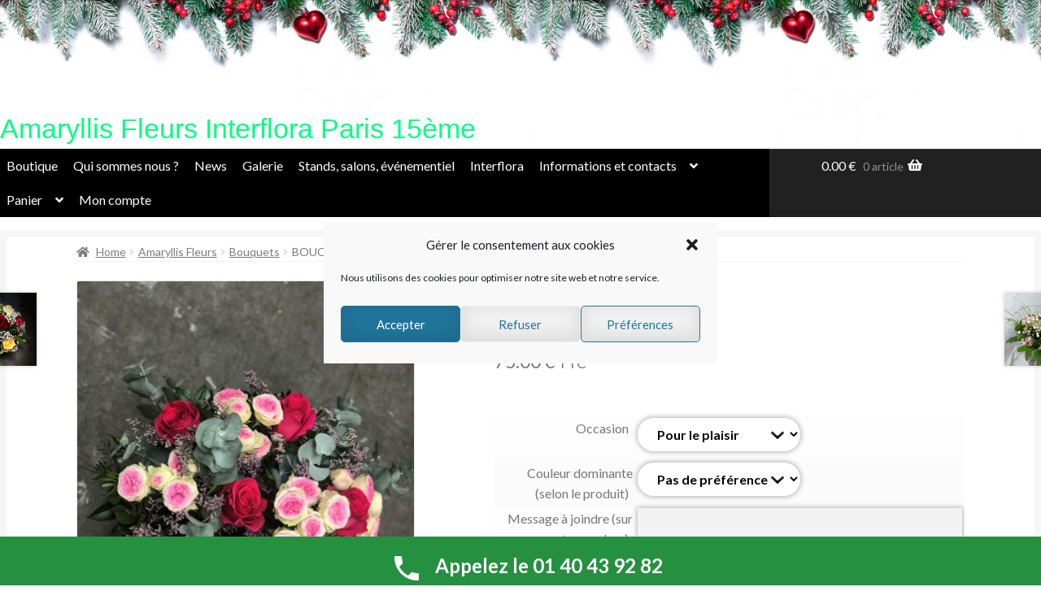

--- FILE ---
content_type: text/html; charset=UTF-8
request_url: https://www.amfleurs.fr/produit/bouquet-10-2/
body_size: 35266
content:
<!doctype html>
<html lang="fr-FR">
<head>
<meta charset="UTF-8">
<meta name="viewport" content="width=device-width, initial-scale=1">
<link rel="profile" href="https://gmpg.org/xfn/11">
<link rel="pingback" href="https://www.amfleurs.fr/xmlrpc.php">
<!-- JV pour Google Ads -->
<!-- Google tag (gtag.js) -->
<script type="text/plain" data-service="google-analytics" data-category="statistics" async data-cmplz-src="https://www.googletagmanager.com/gtag/js?id=G-CDM8ZDH4HF"></script>
<script>
window.dataLayer = window.dataLayer || [];
function gtag(){dataLayer.push(arguments);}
gtag('js', new Date());
gtag('config', 'G-CDM8ZDH4HF');
</script>
<!-- Google tag (gtag.js) - Google Analytics -->
<!-- 14/04 - supprimé	
<script type="text/plain" data-service="google-analytics" data-category="statistics" async data-cmplz-src="https://www.googletagmanager.com/gtag/js?id=UA-182226196-1">
</script>
<script>
window.dataLayer = window.dataLayer || [];
function gtag(){dataLayer.push(arguments);}
gtag('js', new Date());
gtag('config', 'UA-182226196-1');
</script>
-->	
<!-- JV pour Google Ads -->
<script>
window.JetpackScriptData = {"site":{"icon":"https://i0.wp.com/www.amfleurs.fr/wp-content/uploads/2020/11/cropped-Logo_amaryllis.jpg?w=64\u0026ssl=1","title":"Amaryllis Fleurs Interflora Paris 15ème","host":"unknown","is_wpcom_platform":false}};
</script>
<meta name='robots' content='index, follow, max-image-preview:large, max-snippet:-1, max-video-preview:-1' />
<style>img:is([sizes="auto" i], [sizes^="auto," i]) { contain-intrinsic-size: 3000px 1500px }</style>
<!-- Jetpack Site Verification Tags -->
<meta name="google-site-verification" content="22piGB7t9zk4_OokD-mk7iEfX451A2gPR_mA-Rm6zU8" />
<!-- This site is optimized with the Yoast SEO plugin v25.5 - https://yoast.com/wordpress/plugins/seo/ -->
<title>Bouquet 10 - Amaryllis Fleurs Interflora Paris 15ème</title>
<link rel="canonical" href="https://www.amfleurs.fr/produit/bouquet-10-2/" />
<meta property="og:locale" content="fr_FR" />
<meta property="og:type" content="article" />
<meta property="og:title" content="Bouquet 10 - Amaryllis Fleurs Interflora Paris 15ème" />
<meta property="og:description" content="Roses Pink floyd roses, roses branchues mini Eden, eucalyptus, limonium" />
<meta property="og:url" content="https://www.amfleurs.fr/produit/bouquet-10-2/" />
<meta property="og:site_name" content="Amaryllis Fleurs Interflora Paris 15ème" />
<meta property="article:modified_time" content="2025-02-17T15:46:54+00:00" />
<meta property="og:image" content="https://www.amfleurs.fr/wp-content/uploads/2022/01/bouquet_90_1b-scaled.jpg" />
<meta property="og:image:width" content="1920" />
<meta property="og:image:height" content="2560" />
<meta property="og:image:type" content="image/jpeg" />
<meta name="twitter:card" content="summary_large_image" />
<meta name="twitter:label1" content="Durée de lecture estimée" />
<meta name="twitter:data1" content="1 minute" />
<script type="application/ld+json" class="yoast-schema-graph">{"@context":"https://schema.org","@graph":[{"@type":"WebPage","@id":"https://www.amfleurs.fr/produit/bouquet-10-2/","url":"https://www.amfleurs.fr/produit/bouquet-10-2/","name":"Bouquet 10 - Amaryllis Fleurs Interflora Paris 15ème","isPartOf":{"@id":"https://www.amfleurs.fr/#website"},"primaryImageOfPage":{"@id":"https://www.amfleurs.fr/produit/bouquet-10-2/#primaryimage"},"image":{"@id":"https://www.amfleurs.fr/produit/bouquet-10-2/#primaryimage"},"thumbnailUrl":"https://www.amfleurs.fr/wp-content/uploads/2022/01/bouquet_90_1b-scaled.jpg","datePublished":"2022-01-29T16:28:32+00:00","dateModified":"2025-02-17T15:46:54+00:00","breadcrumb":{"@id":"https://www.amfleurs.fr/produit/bouquet-10-2/#breadcrumb"},"inLanguage":"fr-FR","potentialAction":[{"@type":"ReadAction","target":["https://www.amfleurs.fr/produit/bouquet-10-2/"]}]},{"@type":"ImageObject","inLanguage":"fr-FR","@id":"https://www.amfleurs.fr/produit/bouquet-10-2/#primaryimage","url":"https://www.amfleurs.fr/wp-content/uploads/2022/01/bouquet_90_1b-scaled.jpg","contentUrl":"https://www.amfleurs.fr/wp-content/uploads/2022/01/bouquet_90_1b-scaled.jpg","width":1920,"height":2560},{"@type":"BreadcrumbList","@id":"https://www.amfleurs.fr/produit/bouquet-10-2/#breadcrumb","itemListElement":[{"@type":"ListItem","position":1,"name":"Accueil","item":"https://www.amfleurs.fr/"},{"@type":"ListItem","position":2,"name":"Produits","item":"https://www.amfleurs.fr/"},{"@type":"ListItem","position":3,"name":"Bouquet 10"}]},{"@type":"WebSite","@id":"https://www.amfleurs.fr/#website","url":"https://www.amfleurs.fr/","name":"Amaryllis Fleurs Interflora Paris 15ème","description":"","publisher":{"@id":"https://www.amfleurs.fr/#organization"},"potentialAction":[{"@type":"SearchAction","target":{"@type":"EntryPoint","urlTemplate":"https://www.amfleurs.fr/?s={search_term_string}"},"query-input":{"@type":"PropertyValueSpecification","valueRequired":true,"valueName":"search_term_string"}}],"inLanguage":"fr-FR"},{"@type":"Organization","@id":"https://www.amfleurs.fr/#organization","name":"Amaryllis Fleurs","url":"https://www.amfleurs.fr/","logo":{"@type":"ImageObject","inLanguage":"fr-FR","@id":"https://www.amfleurs.fr/#/schema/logo/image/","url":"https://i0.wp.com/www.amfleurs.fr/wp-content/uploads/2020/11/Logo_amaryllis-1.jpg?fit=779%2C930&ssl=1","contentUrl":"https://i0.wp.com/www.amfleurs.fr/wp-content/uploads/2020/11/Logo_amaryllis-1.jpg?fit=779%2C930&ssl=1","width":779,"height":930,"caption":"Amaryllis Fleurs"},"image":{"@id":"https://www.amfleurs.fr/#/schema/logo/image/"}}]}</script>
<!-- / Yoast SEO plugin. -->
<link rel='dns-prefetch' href='//stats.wp.com' />
<link rel='dns-prefetch' href='//fonts.googleapis.com' />
<link rel="alternate" type="application/rss+xml" title="Amaryllis Fleurs Interflora Paris 15ème &raquo; Flux" href="https://www.amfleurs.fr/feed/" />
<link rel="alternate" type="application/rss+xml" title="Amaryllis Fleurs Interflora Paris 15ème &raquo; Flux des commentaires" href="https://www.amfleurs.fr/comments/feed/" />
<script>
window._wpemojiSettings = {"baseUrl":"https:\/\/s.w.org\/images\/core\/emoji\/16.0.1\/72x72\/","ext":".png","svgUrl":"https:\/\/s.w.org\/images\/core\/emoji\/16.0.1\/svg\/","svgExt":".svg","source":{"concatemoji":"https:\/\/www.amfleurs.fr\/wp-includes\/js\/wp-emoji-release.min.js?ver=6.8.3"}};
/*! This file is auto-generated */
!function(s,n){var o,i,e;function c(e){try{var t={supportTests:e,timestamp:(new Date).valueOf()};sessionStorage.setItem(o,JSON.stringify(t))}catch(e){}}function p(e,t,n){e.clearRect(0,0,e.canvas.width,e.canvas.height),e.fillText(t,0,0);var t=new Uint32Array(e.getImageData(0,0,e.canvas.width,e.canvas.height).data),a=(e.clearRect(0,0,e.canvas.width,e.canvas.height),e.fillText(n,0,0),new Uint32Array(e.getImageData(0,0,e.canvas.width,e.canvas.height).data));return t.every(function(e,t){return e===a[t]})}function u(e,t){e.clearRect(0,0,e.canvas.width,e.canvas.height),e.fillText(t,0,0);for(var n=e.getImageData(16,16,1,1),a=0;a<n.data.length;a++)if(0!==n.data[a])return!1;return!0}function f(e,t,n,a){switch(t){case"flag":return n(e,"\ud83c\udff3\ufe0f\u200d\u26a7\ufe0f","\ud83c\udff3\ufe0f\u200b\u26a7\ufe0f")?!1:!n(e,"\ud83c\udde8\ud83c\uddf6","\ud83c\udde8\u200b\ud83c\uddf6")&&!n(e,"\ud83c\udff4\udb40\udc67\udb40\udc62\udb40\udc65\udb40\udc6e\udb40\udc67\udb40\udc7f","\ud83c\udff4\u200b\udb40\udc67\u200b\udb40\udc62\u200b\udb40\udc65\u200b\udb40\udc6e\u200b\udb40\udc67\u200b\udb40\udc7f");case"emoji":return!a(e,"\ud83e\udedf")}return!1}function g(e,t,n,a){var r="undefined"!=typeof WorkerGlobalScope&&self instanceof WorkerGlobalScope?new OffscreenCanvas(300,150):s.createElement("canvas"),o=r.getContext("2d",{willReadFrequently:!0}),i=(o.textBaseline="top",o.font="600 32px Arial",{});return e.forEach(function(e){i[e]=t(o,e,n,a)}),i}function t(e){var t=s.createElement("script");t.src=e,t.defer=!0,s.head.appendChild(t)}"undefined"!=typeof Promise&&(o="wpEmojiSettingsSupports",i=["flag","emoji"],n.supports={everything:!0,everythingExceptFlag:!0},e=new Promise(function(e){s.addEventListener("DOMContentLoaded",e,{once:!0})}),new Promise(function(t){var n=function(){try{var e=JSON.parse(sessionStorage.getItem(o));if("object"==typeof e&&"number"==typeof e.timestamp&&(new Date).valueOf()<e.timestamp+604800&&"object"==typeof e.supportTests)return e.supportTests}catch(e){}return null}();if(!n){if("undefined"!=typeof Worker&&"undefined"!=typeof OffscreenCanvas&&"undefined"!=typeof URL&&URL.createObjectURL&&"undefined"!=typeof Blob)try{var e="postMessage("+g.toString()+"("+[JSON.stringify(i),f.toString(),p.toString(),u.toString()].join(",")+"));",a=new Blob([e],{type:"text/javascript"}),r=new Worker(URL.createObjectURL(a),{name:"wpTestEmojiSupports"});return void(r.onmessage=function(e){c(n=e.data),r.terminate(),t(n)})}catch(e){}c(n=g(i,f,p,u))}t(n)}).then(function(e){for(var t in e)n.supports[t]=e[t],n.supports.everything=n.supports.everything&&n.supports[t],"flag"!==t&&(n.supports.everythingExceptFlag=n.supports.everythingExceptFlag&&n.supports[t]);n.supports.everythingExceptFlag=n.supports.everythingExceptFlag&&!n.supports.flag,n.DOMReady=!1,n.readyCallback=function(){n.DOMReady=!0}}).then(function(){return e}).then(function(){var e;n.supports.everything||(n.readyCallback(),(e=n.source||{}).concatemoji?t(e.concatemoji):e.wpemoji&&e.twemoji&&(t(e.twemoji),t(e.wpemoji)))}))}((window,document),window._wpemojiSettings);
</script>
<!-- <link rel='stylesheet' id='font-awesome-css' href='https://www.amfleurs.fr/wp-content/plugins/woocommerce-ajax-filters/berocket/assets/css/font-awesome.min.css?ver=6.8.3' media='all' /> -->
<!-- <link rel='stylesheet' id='berocket_aapf_widget-style-css' href='https://www.amfleurs.fr/wp-content/plugins/woocommerce-ajax-filters/assets/frontend/css/fullmain.min.css?ver=1.6.9.2' media='all' /> -->
<link rel="stylesheet" type="text/css" href="//www.amfleurs.fr/wp-content/cache/wpfc-minified/f4410r2k/2ad6o.css" media="all"/>
<style id='wp-emoji-styles-inline-css'>
img.wp-smiley, img.emoji {
display: inline !important;
border: none !important;
box-shadow: none !important;
height: 1em !important;
width: 1em !important;
margin: 0 0.07em !important;
vertical-align: -0.1em !important;
background: none !important;
padding: 0 !important;
}
</style>
<!-- <link rel='stylesheet' id='wp-block-library-css' href='https://www.amfleurs.fr/wp-includes/css/dist/block-library/style.min.css?ver=6.8.3' media='all' /> -->
<link rel="stylesheet" type="text/css" href="//www.amfleurs.fr/wp-content/cache/wpfc-minified/h9cyrn9/hjoun.css" media="all"/>
<style id='wp-block-library-theme-inline-css'>
.wp-block-audio :where(figcaption){color:#555;font-size:13px;text-align:center}.is-dark-theme .wp-block-audio :where(figcaption){color:#ffffffa6}.wp-block-audio{margin:0 0 1em}.wp-block-code{border:1px solid #ccc;border-radius:4px;font-family:Menlo,Consolas,monaco,monospace;padding:.8em 1em}.wp-block-embed :where(figcaption){color:#555;font-size:13px;text-align:center}.is-dark-theme .wp-block-embed :where(figcaption){color:#ffffffa6}.wp-block-embed{margin:0 0 1em}.blocks-gallery-caption{color:#555;font-size:13px;text-align:center}.is-dark-theme .blocks-gallery-caption{color:#ffffffa6}:root :where(.wp-block-image figcaption){color:#555;font-size:13px;text-align:center}.is-dark-theme :root :where(.wp-block-image figcaption){color:#ffffffa6}.wp-block-image{margin:0 0 1em}.wp-block-pullquote{border-bottom:4px solid;border-top:4px solid;color:currentColor;margin-bottom:1.75em}.wp-block-pullquote cite,.wp-block-pullquote footer,.wp-block-pullquote__citation{color:currentColor;font-size:.8125em;font-style:normal;text-transform:uppercase}.wp-block-quote{border-left:.25em solid;margin:0 0 1.75em;padding-left:1em}.wp-block-quote cite,.wp-block-quote footer{color:currentColor;font-size:.8125em;font-style:normal;position:relative}.wp-block-quote:where(.has-text-align-right){border-left:none;border-right:.25em solid;padding-left:0;padding-right:1em}.wp-block-quote:where(.has-text-align-center){border:none;padding-left:0}.wp-block-quote.is-large,.wp-block-quote.is-style-large,.wp-block-quote:where(.is-style-plain){border:none}.wp-block-search .wp-block-search__label{font-weight:700}.wp-block-search__button{border:1px solid #ccc;padding:.375em .625em}:where(.wp-block-group.has-background){padding:1.25em 2.375em}.wp-block-separator.has-css-opacity{opacity:.4}.wp-block-separator{border:none;border-bottom:2px solid;margin-left:auto;margin-right:auto}.wp-block-separator.has-alpha-channel-opacity{opacity:1}.wp-block-separator:not(.is-style-wide):not(.is-style-dots){width:100px}.wp-block-separator.has-background:not(.is-style-dots){border-bottom:none;height:1px}.wp-block-separator.has-background:not(.is-style-wide):not(.is-style-dots){height:2px}.wp-block-table{margin:0 0 1em}.wp-block-table td,.wp-block-table th{word-break:normal}.wp-block-table :where(figcaption){color:#555;font-size:13px;text-align:center}.is-dark-theme .wp-block-table :where(figcaption){color:#ffffffa6}.wp-block-video :where(figcaption){color:#555;font-size:13px;text-align:center}.is-dark-theme .wp-block-video :where(figcaption){color:#ffffffa6}.wp-block-video{margin:0 0 1em}:root :where(.wp-block-template-part.has-background){margin-bottom:0;margin-top:0;padding:1.25em 2.375em}
</style>
<style id='classic-theme-styles-inline-css'>
/*! This file is auto-generated */
.wp-block-button__link{color:#fff;background-color:#32373c;border-radius:9999px;box-shadow:none;text-decoration:none;padding:calc(.667em + 2px) calc(1.333em + 2px);font-size:1.125em}.wp-block-file__button{background:#32373c;color:#fff;text-decoration:none}
</style>
<!-- <link rel='stylesheet' id='wp-call-btn-guten-blocks-style-css' href='https://www.amfleurs.fr/wp-content/plugins/wp-call-button/assets/block/build/index.css?ver=085f82fba130fc4cf3057de5e2dcc820' media='all' /> -->
<!-- <link rel='stylesheet' id='mediaelement-css' href='https://www.amfleurs.fr/wp-includes/js/mediaelement/mediaelementplayer-legacy.min.css?ver=4.2.17' media='all' /> -->
<!-- <link rel='stylesheet' id='wp-mediaelement-css' href='https://www.amfleurs.fr/wp-includes/js/mediaelement/wp-mediaelement.min.css?ver=6.8.3' media='all' /> -->
<link rel="stylesheet" type="text/css" href="//www.amfleurs.fr/wp-content/cache/wpfc-minified/qus5kkr7/hjoun.css" media="all"/>
<style id='jetpack-sharing-buttons-style-inline-css'>
.jetpack-sharing-buttons__services-list{display:flex;flex-direction:row;flex-wrap:wrap;gap:0;list-style-type:none;margin:5px;padding:0}.jetpack-sharing-buttons__services-list.has-small-icon-size{font-size:12px}.jetpack-sharing-buttons__services-list.has-normal-icon-size{font-size:16px}.jetpack-sharing-buttons__services-list.has-large-icon-size{font-size:24px}.jetpack-sharing-buttons__services-list.has-huge-icon-size{font-size:36px}@media print{.jetpack-sharing-buttons__services-list{display:none!important}}.editor-styles-wrapper .wp-block-jetpack-sharing-buttons{gap:0;padding-inline-start:0}ul.jetpack-sharing-buttons__services-list.has-background{padding:1.25em 2.375em}
</style>
<!-- <link rel='stylesheet' id='storefront-gutenberg-blocks-css' href='https://www.amfleurs.fr/wp-content/themes/storefront/assets/css/base/gutenberg-blocks.css?ver=4.1.2' media='all' /> -->
<link rel="stylesheet" type="text/css" href="//www.amfleurs.fr/wp-content/cache/wpfc-minified/e4rfaj9w/hjoun.css" media="all"/>
<style id='storefront-gutenberg-blocks-inline-css'>
.wp-block-button__link:not(.has-text-color) {
color: #2b2b2b;
}
.wp-block-button__link:not(.has-text-color):hover,
.wp-block-button__link:not(.has-text-color):focus,
.wp-block-button__link:not(.has-text-color):active {
color: #2b2b2b;
}
.wp-block-button__link:not(.has-background) {
background-color: #eeeeee;
}
.wp-block-button__link:not(.has-background):hover,
.wp-block-button__link:not(.has-background):focus,
.wp-block-button__link:not(.has-background):active {
border-color: #d5d5d5;
background-color: #d5d5d5;
}
.wp-block-quote footer,
.wp-block-quote cite,
.wp-block-quote__citation {
color: #777777;
}
.wp-block-pullquote cite,
.wp-block-pullquote footer,
.wp-block-pullquote__citation {
color: #777777;
}
.wp-block-image figcaption {
color: #777777;
}
.wp-block-separator.is-style-dots::before {
color: #2b2b2b;
}
.wp-block-file a.wp-block-file__button {
color: #2b2b2b;
background-color: #eeeeee;
border-color: #eeeeee;
}
.wp-block-file a.wp-block-file__button:hover,
.wp-block-file a.wp-block-file__button:focus,
.wp-block-file a.wp-block-file__button:active {
color: #2b2b2b;
background-color: #d5d5d5;
}
.wp-block-code,
.wp-block-preformatted pre {
color: #777777;
}
.wp-block-table:not( .has-background ):not( .is-style-stripes ) tbody tr:nth-child(2n) td {
background-color: #fdfdfd;
}
.wp-block-cover .wp-block-cover__inner-container h1:not(.has-text-color),
.wp-block-cover .wp-block-cover__inner-container h2:not(.has-text-color),
.wp-block-cover .wp-block-cover__inner-container h3:not(.has-text-color),
.wp-block-cover .wp-block-cover__inner-container h4:not(.has-text-color),
.wp-block-cover .wp-block-cover__inner-container h5:not(.has-text-color),
.wp-block-cover .wp-block-cover__inner-container h6:not(.has-text-color) {
color: #000000;
}
.wc-block-components-price-slider__range-input-progress,
.rtl .wc-block-components-price-slider__range-input-progress {
--range-color: #7c7235;
}
/* Target only IE11 */
@media all and (-ms-high-contrast: none), (-ms-high-contrast: active) {
.wc-block-components-price-slider__range-input-progress {
background: #7c7235;
}
}
.wc-block-components-button:not(.is-link) {
background-color: #7c7235;
color: #ffffff;
}
.wc-block-components-button:not(.is-link):hover,
.wc-block-components-button:not(.is-link):focus,
.wc-block-components-button:not(.is-link):active {
background-color: #63591c;
color: #ffffff;
}
.wc-block-components-button:not(.is-link):disabled {
background-color: #7c7235;
color: #ffffff;
}
.wc-block-cart__submit-container {
background-color: #ffffff;
}
.wc-block-cart__submit-container::before {
color: rgba(220,220,220,0.5);
}
.wc-block-components-order-summary-item__quantity {
background-color: #ffffff;
border-color: #777777;
box-shadow: 0 0 0 2px #ffffff;
color: #777777;
}
</style>
<style id='global-styles-inline-css'>
:root{--wp--preset--aspect-ratio--square: 1;--wp--preset--aspect-ratio--4-3: 4/3;--wp--preset--aspect-ratio--3-4: 3/4;--wp--preset--aspect-ratio--3-2: 3/2;--wp--preset--aspect-ratio--2-3: 2/3;--wp--preset--aspect-ratio--16-9: 16/9;--wp--preset--aspect-ratio--9-16: 9/16;--wp--preset--color--black: #000000;--wp--preset--color--cyan-bluish-gray: #abb8c3;--wp--preset--color--white: #ffffff;--wp--preset--color--pale-pink: #f78da7;--wp--preset--color--vivid-red: #cf2e2e;--wp--preset--color--luminous-vivid-orange: #ff6900;--wp--preset--color--luminous-vivid-amber: #fcb900;--wp--preset--color--light-green-cyan: #7bdcb5;--wp--preset--color--vivid-green-cyan: #00d084;--wp--preset--color--pale-cyan-blue: #8ed1fc;--wp--preset--color--vivid-cyan-blue: #0693e3;--wp--preset--color--vivid-purple: #9b51e0;--wp--preset--gradient--vivid-cyan-blue-to-vivid-purple: linear-gradient(135deg,rgba(6,147,227,1) 0%,rgb(155,81,224) 100%);--wp--preset--gradient--light-green-cyan-to-vivid-green-cyan: linear-gradient(135deg,rgb(122,220,180) 0%,rgb(0,208,130) 100%);--wp--preset--gradient--luminous-vivid-amber-to-luminous-vivid-orange: linear-gradient(135deg,rgba(252,185,0,1) 0%,rgba(255,105,0,1) 100%);--wp--preset--gradient--luminous-vivid-orange-to-vivid-red: linear-gradient(135deg,rgba(255,105,0,1) 0%,rgb(207,46,46) 100%);--wp--preset--gradient--very-light-gray-to-cyan-bluish-gray: linear-gradient(135deg,rgb(238,238,238) 0%,rgb(169,184,195) 100%);--wp--preset--gradient--cool-to-warm-spectrum: linear-gradient(135deg,rgb(74,234,220) 0%,rgb(151,120,209) 20%,rgb(207,42,186) 40%,rgb(238,44,130) 60%,rgb(251,105,98) 80%,rgb(254,248,76) 100%);--wp--preset--gradient--blush-light-purple: linear-gradient(135deg,rgb(255,206,236) 0%,rgb(152,150,240) 100%);--wp--preset--gradient--blush-bordeaux: linear-gradient(135deg,rgb(254,205,165) 0%,rgb(254,45,45) 50%,rgb(107,0,62) 100%);--wp--preset--gradient--luminous-dusk: linear-gradient(135deg,rgb(255,203,112) 0%,rgb(199,81,192) 50%,rgb(65,88,208) 100%);--wp--preset--gradient--pale-ocean: linear-gradient(135deg,rgb(255,245,203) 0%,rgb(182,227,212) 50%,rgb(51,167,181) 100%);--wp--preset--gradient--electric-grass: linear-gradient(135deg,rgb(202,248,128) 0%,rgb(113,206,126) 100%);--wp--preset--gradient--midnight: linear-gradient(135deg,rgb(2,3,129) 0%,rgb(40,116,252) 100%);--wp--preset--font-size--small: 14px;--wp--preset--font-size--medium: 23px;--wp--preset--font-size--large: 26px;--wp--preset--font-size--x-large: 42px;--wp--preset--font-size--normal: 16px;--wp--preset--font-size--huge: 37px;--wp--preset--spacing--20: 0.44rem;--wp--preset--spacing--30: 0.67rem;--wp--preset--spacing--40: 1rem;--wp--preset--spacing--50: 1.5rem;--wp--preset--spacing--60: 2.25rem;--wp--preset--spacing--70: 3.38rem;--wp--preset--spacing--80: 5.06rem;--wp--preset--shadow--natural: 6px 6px 9px rgba(0, 0, 0, 0.2);--wp--preset--shadow--deep: 12px 12px 50px rgba(0, 0, 0, 0.4);--wp--preset--shadow--sharp: 6px 6px 0px rgba(0, 0, 0, 0.2);--wp--preset--shadow--outlined: 6px 6px 0px -3px rgba(255, 255, 255, 1), 6px 6px rgba(0, 0, 0, 1);--wp--preset--shadow--crisp: 6px 6px 0px rgba(0, 0, 0, 1);}:where(.is-layout-flex){gap: 0.5em;}:where(.is-layout-grid){gap: 0.5em;}body .is-layout-flex{display: flex;}.is-layout-flex{flex-wrap: wrap;align-items: center;}.is-layout-flex > :is(*, div){margin: 0;}body .is-layout-grid{display: grid;}.is-layout-grid > :is(*, div){margin: 0;}:where(.wp-block-columns.is-layout-flex){gap: 2em;}:where(.wp-block-columns.is-layout-grid){gap: 2em;}:where(.wp-block-post-template.is-layout-flex){gap: 1.25em;}:where(.wp-block-post-template.is-layout-grid){gap: 1.25em;}.has-black-color{color: var(--wp--preset--color--black) !important;}.has-cyan-bluish-gray-color{color: var(--wp--preset--color--cyan-bluish-gray) !important;}.has-white-color{color: var(--wp--preset--color--white) !important;}.has-pale-pink-color{color: var(--wp--preset--color--pale-pink) !important;}.has-vivid-red-color{color: var(--wp--preset--color--vivid-red) !important;}.has-luminous-vivid-orange-color{color: var(--wp--preset--color--luminous-vivid-orange) !important;}.has-luminous-vivid-amber-color{color: var(--wp--preset--color--luminous-vivid-amber) !important;}.has-light-green-cyan-color{color: var(--wp--preset--color--light-green-cyan) !important;}.has-vivid-green-cyan-color{color: var(--wp--preset--color--vivid-green-cyan) !important;}.has-pale-cyan-blue-color{color: var(--wp--preset--color--pale-cyan-blue) !important;}.has-vivid-cyan-blue-color{color: var(--wp--preset--color--vivid-cyan-blue) !important;}.has-vivid-purple-color{color: var(--wp--preset--color--vivid-purple) !important;}.has-black-background-color{background-color: var(--wp--preset--color--black) !important;}.has-cyan-bluish-gray-background-color{background-color: var(--wp--preset--color--cyan-bluish-gray) !important;}.has-white-background-color{background-color: var(--wp--preset--color--white) !important;}.has-pale-pink-background-color{background-color: var(--wp--preset--color--pale-pink) !important;}.has-vivid-red-background-color{background-color: var(--wp--preset--color--vivid-red) !important;}.has-luminous-vivid-orange-background-color{background-color: var(--wp--preset--color--luminous-vivid-orange) !important;}.has-luminous-vivid-amber-background-color{background-color: var(--wp--preset--color--luminous-vivid-amber) !important;}.has-light-green-cyan-background-color{background-color: var(--wp--preset--color--light-green-cyan) !important;}.has-vivid-green-cyan-background-color{background-color: var(--wp--preset--color--vivid-green-cyan) !important;}.has-pale-cyan-blue-background-color{background-color: var(--wp--preset--color--pale-cyan-blue) !important;}.has-vivid-cyan-blue-background-color{background-color: var(--wp--preset--color--vivid-cyan-blue) !important;}.has-vivid-purple-background-color{background-color: var(--wp--preset--color--vivid-purple) !important;}.has-black-border-color{border-color: var(--wp--preset--color--black) !important;}.has-cyan-bluish-gray-border-color{border-color: var(--wp--preset--color--cyan-bluish-gray) !important;}.has-white-border-color{border-color: var(--wp--preset--color--white) !important;}.has-pale-pink-border-color{border-color: var(--wp--preset--color--pale-pink) !important;}.has-vivid-red-border-color{border-color: var(--wp--preset--color--vivid-red) !important;}.has-luminous-vivid-orange-border-color{border-color: var(--wp--preset--color--luminous-vivid-orange) !important;}.has-luminous-vivid-amber-border-color{border-color: var(--wp--preset--color--luminous-vivid-amber) !important;}.has-light-green-cyan-border-color{border-color: var(--wp--preset--color--light-green-cyan) !important;}.has-vivid-green-cyan-border-color{border-color: var(--wp--preset--color--vivid-green-cyan) !important;}.has-pale-cyan-blue-border-color{border-color: var(--wp--preset--color--pale-cyan-blue) !important;}.has-vivid-cyan-blue-border-color{border-color: var(--wp--preset--color--vivid-cyan-blue) !important;}.has-vivid-purple-border-color{border-color: var(--wp--preset--color--vivid-purple) !important;}.has-vivid-cyan-blue-to-vivid-purple-gradient-background{background: var(--wp--preset--gradient--vivid-cyan-blue-to-vivid-purple) !important;}.has-light-green-cyan-to-vivid-green-cyan-gradient-background{background: var(--wp--preset--gradient--light-green-cyan-to-vivid-green-cyan) !important;}.has-luminous-vivid-amber-to-luminous-vivid-orange-gradient-background{background: var(--wp--preset--gradient--luminous-vivid-amber-to-luminous-vivid-orange) !important;}.has-luminous-vivid-orange-to-vivid-red-gradient-background{background: var(--wp--preset--gradient--luminous-vivid-orange-to-vivid-red) !important;}.has-very-light-gray-to-cyan-bluish-gray-gradient-background{background: var(--wp--preset--gradient--very-light-gray-to-cyan-bluish-gray) !important;}.has-cool-to-warm-spectrum-gradient-background{background: var(--wp--preset--gradient--cool-to-warm-spectrum) !important;}.has-blush-light-purple-gradient-background{background: var(--wp--preset--gradient--blush-light-purple) !important;}.has-blush-bordeaux-gradient-background{background: var(--wp--preset--gradient--blush-bordeaux) !important;}.has-luminous-dusk-gradient-background{background: var(--wp--preset--gradient--luminous-dusk) !important;}.has-pale-ocean-gradient-background{background: var(--wp--preset--gradient--pale-ocean) !important;}.has-electric-grass-gradient-background{background: var(--wp--preset--gradient--electric-grass) !important;}.has-midnight-gradient-background{background: var(--wp--preset--gradient--midnight) !important;}.has-small-font-size{font-size: var(--wp--preset--font-size--small) !important;}.has-medium-font-size{font-size: var(--wp--preset--font-size--medium) !important;}.has-large-font-size{font-size: var(--wp--preset--font-size--large) !important;}.has-x-large-font-size{font-size: var(--wp--preset--font-size--x-large) !important;}
:where(.wp-block-post-template.is-layout-flex){gap: 1.25em;}:where(.wp-block-post-template.is-layout-grid){gap: 1.25em;}
:where(.wp-block-columns.is-layout-flex){gap: 2em;}:where(.wp-block-columns.is-layout-grid){gap: 2em;}
:root :where(.wp-block-pullquote){font-size: 1.5em;line-height: 1.6;}
</style>
<style id='pi-edd-template-inline-css'>
.pi-edd{
text-align:center;
margin-top:5px;
margin-bottom:5px;
font-size:12px;
border-radius:6px;
}
.pi-edd span{
font-weight:bold;
}
.pi-edd-product{
background:#f0947e;
color:#ffffff;
padding: 6px 6px;
text-align:center;
margin-top:1rem;
margin-bottom:1rem;
clear:both;
font-size:12px;
border-top: 1px solid #cccccc; border-right: 1px solid #cccccc; border-bottom: 1px solid #cccccc; border-left: 1px solid #cccccc; 
border-radius: 6px 6px 6px 6px;
}
.pi-edd-loop{
background:#f0947e;
color:#ffffff;
padding: 6px 6px;
text-align:center;
font-size:12px;
border-top: 1px solid #cccccc; border-right: 1px solid #cccccc; border-bottom: 1px solid #cccccc; border-left: 1px solid #cccccc; 
border-radius: 6px 6px 6px 6px;
}
.pi-edd-cart{
background:#f0947e;
color:#ffffff;
padding: 6px 6px;
text-align:left;
display:inline-block;
font-size:12px;
border-top: 1px solid #cccccc; border-right: 1px solid #cccccc; border-bottom: 1px solid #cccccc; border-left: 1px solid #cccccc; 
border-radius: 6px 6px 6px 6px;
}
</style>
<!-- <link rel='stylesheet' id='woo-advanced-discounts-css' href='https://www.amfleurs.fr/wp-content/plugins/woo-advanced-discounts/public/css/wad-public.css?ver=2.32.3' media='all' /> -->
<!-- <link rel='stylesheet' id='o-tooltip-css' href='https://www.amfleurs.fr/wp-content/plugins/woo-advanced-discounts/public/css/tooltip.min.css?ver=2.32.3' media='all' /> -->
<!-- <link rel='stylesheet' id='photoswipe-css' href='https://www.amfleurs.fr/wp-content/plugins/woocommerce/assets/css/photoswipe/photoswipe.min.css?ver=8.6.0' media='all' /> -->
<!-- <link rel='stylesheet' id='photoswipe-default-skin-css' href='https://www.amfleurs.fr/wp-content/plugins/woocommerce/assets/css/photoswipe/default-skin/default-skin.min.css?ver=8.6.0' media='all' /> -->
<link rel="stylesheet" type="text/css" href="//www.amfleurs.fr/wp-content/cache/wpfc-minified/lx8wdbtu/23sta.css" media="all"/>
<style id='woocommerce-inline-inline-css'>
.woocommerce form .form-row .required { visibility: visible; }
</style>
<!-- <link rel='stylesheet' id='cmplz-general-css' href='https://www.amfleurs.fr/wp-content/plugins/complianz-gdpr/assets/css/cookieblocker.min.css?ver=1753088858' media='all' /> -->
<!-- <link rel='stylesheet' id='storefront-style-css' href='https://www.amfleurs.fr/wp-content/themes/storefront/style.css?ver=6.8.3' media='all' /> -->
<link rel="stylesheet" type="text/css" href="//www.amfleurs.fr/wp-content/cache/wpfc-minified/2fsvqekc/23ogp.css" media="all"/>
<style id='storefront-style-inline-css'>
.main-navigation ul li a,
.site-title a,
ul.menu li a,
.site-branding h1 a,
button.menu-toggle,
button.menu-toggle:hover,
.handheld-navigation .dropdown-toggle {
color: #ffffff;
}
button.menu-toggle,
button.menu-toggle:hover {
border-color: #ffffff;
}
.main-navigation ul li a:hover,
.main-navigation ul li:hover > a,
.site-title a:hover,
.site-header ul.menu li.current-menu-item > a {
color: #ffffff;
}
table:not( .has-background ) th {
background-color: #f8f8f8;
}
table:not( .has-background ) tbody td {
background-color: #fdfdfd;
}
table:not( .has-background ) tbody tr:nth-child(2n) td,
fieldset,
fieldset legend {
background-color: #fbfbfb;
}
.site-header,
.secondary-navigation ul ul,
.main-navigation ul.menu > li.menu-item-has-children:after,
.secondary-navigation ul.menu ul,
.storefront-handheld-footer-bar,
.storefront-handheld-footer-bar ul li > a,
.storefront-handheld-footer-bar ul li.search .site-search,
button.menu-toggle,
button.menu-toggle:hover {
background-color: #2b2b2b;
}
p.site-description,
.site-header,
.storefront-handheld-footer-bar {
color: #ffffff;
}
button.menu-toggle:after,
button.menu-toggle:before,
button.menu-toggle span:before {
background-color: #ffffff;
}
h1, h2, h3, h4, h5, h6, .wc-block-grid__product-title {
color: #2b2b2b;
}
.widget h1 {
border-bottom-color: #2b2b2b;
}
body,
.secondary-navigation a {
color: #777777;
}
.widget-area .widget a,
.hentry .entry-header .posted-on a,
.hentry .entry-header .post-author a,
.hentry .entry-header .post-comments a,
.hentry .entry-header .byline a {
color: #7c7c7c;
}
a {
color: #7c7235;
}
a:focus,
button:focus,
.button.alt:focus,
input:focus,
textarea:focus,
input[type="button"]:focus,
input[type="reset"]:focus,
input[type="submit"]:focus,
input[type="email"]:focus,
input[type="tel"]:focus,
input[type="url"]:focus,
input[type="password"]:focus,
input[type="search"]:focus {
outline-color: #7c7235;
}
button, input[type="button"], input[type="reset"], input[type="submit"], .button, .widget a.button {
background-color: #eeeeee;
border-color: #eeeeee;
color: #2b2b2b;
}
button:hover, input[type="button"]:hover, input[type="reset"]:hover, input[type="submit"]:hover, .button:hover, .widget a.button:hover {
background-color: #d5d5d5;
border-color: #d5d5d5;
color: #2b2b2b;
}
button.alt, input[type="button"].alt, input[type="reset"].alt, input[type="submit"].alt, .button.alt, .widget-area .widget a.button.alt {
background-color: #7c7235;
border-color: #7c7235;
color: #ffffff;
}
button.alt:hover, input[type="button"].alt:hover, input[type="reset"].alt:hover, input[type="submit"].alt:hover, .button.alt:hover, .widget-area .widget a.button.alt:hover {
background-color: #63591c;
border-color: #63591c;
color: #ffffff;
}
.pagination .page-numbers li .page-numbers.current {
background-color: #e6e6e6;
color: #6d6d6d;
}
#comments .comment-list .comment-content .comment-text {
background-color: #f8f8f8;
}
.site-footer {
background-color: #2b2b2b;
color: #777777;
}
.site-footer a:not(.button):not(.components-button) {
color: #111111;
}
.site-footer .storefront-handheld-footer-bar a:not(.button):not(.components-button) {
color: #ffffff;
}
.site-footer h1, .site-footer h2, .site-footer h3, .site-footer h4, .site-footer h5, .site-footer h6, .site-footer .widget .widget-title, .site-footer .widget .widgettitle {
color: #2b2b2b;
}
.page-template-template-homepage.has-post-thumbnail .type-page.has-post-thumbnail .entry-title {
color: #000000;
}
.page-template-template-homepage.has-post-thumbnail .type-page.has-post-thumbnail .entry-content {
color: #000000;
}
@media screen and ( min-width: 768px ) {
.secondary-navigation ul.menu a:hover {
color: #ffffff;
}
.secondary-navigation ul.menu a {
color: #ffffff;
}
.main-navigation ul.menu ul.sub-menu,
.main-navigation ul.nav-menu ul.children {
background-color: #1c1c1c;
}
.site-header {
border-bottom-color: #1c1c1c;
}
}
</style>
<!-- <link rel='stylesheet' id='storefront-icons-css' href='https://www.amfleurs.fr/wp-content/themes/storefront/assets/css/base/icons.css?ver=4.1.2' media='all' /> -->
<link rel="stylesheet" type="text/css" href="//www.amfleurs.fr/wp-content/cache/wpfc-minified/7z4rcqf6/hjoun.css" media="all"/>
<link rel='stylesheet' id='storefront-fonts-css' href='https://fonts.googleapis.com/css?family=Source+Sans+Pro%3A400%2C300%2C300italic%2C400italic%2C600%2C700%2C900&#038;subset=latin%2Clatin-ext&#038;ver=4.1.2' media='all' />
<!-- <link rel='stylesheet' id='storefront-jetpack-widgets-css' href='https://www.amfleurs.fr/wp-content/themes/storefront/assets/css/jetpack/widgets.css?ver=4.1.2' media='all' /> -->
<!-- <link rel='stylesheet' id='dashicons-css' href='https://www.amfleurs.fr/wp-includes/css/dashicons.min.css?ver=6.8.3' media='all' /> -->
<!-- <link rel='stylesheet' id='thwepof-public-style-css' href='https://www.amfleurs.fr/wp-content/plugins/woo-extra-product-options/public/assets/css/thwepof-public.min.css?ver=6.8.3' media='all' /> -->
<!-- <link rel='stylesheet' id='jquery-ui-style-css' href='https://www.amfleurs.fr/wp-content/plugins/woo-extra-product-options/public/assets/css/jquery-ui/jquery-ui.css?ver=6.8.3' media='all' /> -->
<!-- <link rel='stylesheet' id='jquery-timepicker-css' href='https://www.amfleurs.fr/wp-content/plugins/woo-extra-product-options/public/assets/js/timepicker/jquery.timepicker.css?ver=6.8.3' media='all' /> -->
<!-- <link rel='stylesheet' id='storefront-woocommerce-style-css' href='https://www.amfleurs.fr/wp-content/themes/storefront/assets/css/woocommerce/woocommerce.css?ver=4.1.2' media='all' /> -->
<link rel="stylesheet" type="text/css" href="//www.amfleurs.fr/wp-content/cache/wpfc-minified/d497d35m/23ogp.css" media="all"/>
<style id='storefront-woocommerce-style-inline-css'>
@font-face {
font-family: star;
src: url(https://www.amfleurs.fr/wp-content/plugins/woocommerce/assets/fonts/star.eot);
src:
url(https://www.amfleurs.fr/wp-content/plugins/woocommerce/assets/fonts/star.eot?#iefix) format("embedded-opentype"),
url(https://www.amfleurs.fr/wp-content/plugins/woocommerce/assets/fonts/star.woff) format("woff"),
url(https://www.amfleurs.fr/wp-content/plugins/woocommerce/assets/fonts/star.ttf) format("truetype"),
url(https://www.amfleurs.fr/wp-content/plugins/woocommerce/assets/fonts/star.svg#star) format("svg");
font-weight: 400;
font-style: normal;
}
@font-face {
font-family: WooCommerce;
src: url(https://www.amfleurs.fr/wp-content/plugins/woocommerce/assets/fonts/WooCommerce.eot);
src:
url(https://www.amfleurs.fr/wp-content/plugins/woocommerce/assets/fonts/WooCommerce.eot?#iefix) format("embedded-opentype"),
url(https://www.amfleurs.fr/wp-content/plugins/woocommerce/assets/fonts/WooCommerce.woff) format("woff"),
url(https://www.amfleurs.fr/wp-content/plugins/woocommerce/assets/fonts/WooCommerce.ttf) format("truetype"),
url(https://www.amfleurs.fr/wp-content/plugins/woocommerce/assets/fonts/WooCommerce.svg#WooCommerce) format("svg");
font-weight: 400;
font-style: normal;
}
a.cart-contents,
.site-header-cart .widget_shopping_cart a {
color: #ffffff;
}
a.cart-contents:hover,
.site-header-cart .widget_shopping_cart a:hover,
.site-header-cart:hover > li > a {
color: #ffffff;
}
table.cart td.product-remove,
table.cart td.actions {
border-top-color: #ffffff;
}
.storefront-handheld-footer-bar ul li.cart .count {
background-color: #ffffff;
color: #2b2b2b;
border-color: #2b2b2b;
}
.woocommerce-tabs ul.tabs li.active a,
ul.products li.product .price,
.onsale,
.wc-block-grid__product-onsale,
.widget_search form:before,
.widget_product_search form:before {
color: #777777;
}
.woocommerce-breadcrumb a,
a.woocommerce-review-link,
.product_meta a {
color: #7c7c7c;
}
.wc-block-grid__product-onsale,
.onsale {
border-color: #777777;
}
.star-rating span:before,
.quantity .plus, .quantity .minus,
p.stars a:hover:after,
p.stars a:after,
.star-rating span:before,
#payment .payment_methods li input[type=radio]:first-child:checked+label:before {
color: #7c7235;
}
.widget_price_filter .ui-slider .ui-slider-range,
.widget_price_filter .ui-slider .ui-slider-handle {
background-color: #7c7235;
}
.order_details {
background-color: #f8f8f8;
}
.order_details > li {
border-bottom: 1px dotted #e3e3e3;
}
.order_details:before,
.order_details:after {
background: -webkit-linear-gradient(transparent 0,transparent 0),-webkit-linear-gradient(135deg,#f8f8f8 33.33%,transparent 33.33%),-webkit-linear-gradient(45deg,#f8f8f8 33.33%,transparent 33.33%)
}
#order_review {
background-color: #ffffff;
}
#payment .payment_methods > li .payment_box,
#payment .place-order {
background-color: #fafafa;
}
#payment .payment_methods > li:not(.woocommerce-notice) {
background-color: #f5f5f5;
}
#payment .payment_methods > li:not(.woocommerce-notice):hover {
background-color: #f0f0f0;
}
.woocommerce-pagination .page-numbers li .page-numbers.current {
background-color: #e6e6e6;
color: #6d6d6d;
}
.wc-block-grid__product-onsale,
.onsale,
.woocommerce-pagination .page-numbers li .page-numbers:not(.current) {
color: #777777;
}
p.stars a:before,
p.stars a:hover~a:before,
p.stars.selected a.active~a:before {
color: #777777;
}
p.stars.selected a.active:before,
p.stars:hover a:before,
p.stars.selected a:not(.active):before,
p.stars.selected a.active:before {
color: #7c7235;
}
.single-product div.product .woocommerce-product-gallery .woocommerce-product-gallery__trigger {
background-color: #eeeeee;
color: #2b2b2b;
}
.single-product div.product .woocommerce-product-gallery .woocommerce-product-gallery__trigger:hover {
background-color: #d5d5d5;
border-color: #d5d5d5;
color: #2b2b2b;
}
.button.added_to_cart:focus,
.button.wc-forward:focus {
outline-color: #7c7235;
}
.added_to_cart,
.site-header-cart .widget_shopping_cart a.button,
.wc-block-grid__products .wc-block-grid__product .wp-block-button__link {
background-color: #eeeeee;
border-color: #eeeeee;
color: #2b2b2b;
}
.added_to_cart:hover,
.site-header-cart .widget_shopping_cart a.button:hover,
.wc-block-grid__products .wc-block-grid__product .wp-block-button__link:hover {
background-color: #d5d5d5;
border-color: #d5d5d5;
color: #2b2b2b;
}
.added_to_cart.alt, .added_to_cart, .widget a.button.checkout {
background-color: #7c7235;
border-color: #7c7235;
color: #ffffff;
}
.added_to_cart.alt:hover, .added_to_cart:hover, .widget a.button.checkout:hover {
background-color: #63591c;
border-color: #63591c;
color: #ffffff;
}
.button.loading {
color: #eeeeee;
}
.button.loading:hover {
background-color: #eeeeee;
}
.button.loading:after {
color: #2b2b2b;
}
@media screen and ( min-width: 768px ) {
.site-header-cart .widget_shopping_cart,
.site-header .product_list_widget li .quantity {
color: #ffffff;
}
.site-header-cart .widget_shopping_cart .buttons,
.site-header-cart .widget_shopping_cart .total {
background-color: #212121;
}
.site-header-cart .widget_shopping_cart {
background-color: #1c1c1c;
}
}
.storefront-product-pagination a {
color: #777777;
background-color: #ffffff;
}
.storefront-sticky-add-to-cart {
color: #777777;
background-color: #ffffff;
}
.storefront-sticky-add-to-cart a:not(.button) {
color: #ffffff;
}
</style>
<!-- <link rel='stylesheet' id='storefront-child-style-css' href='https://www.amfleurs.fr/wp-content/themes/boutique/style.css?ver=2.0.17' media='all' /> -->
<link rel="stylesheet" type="text/css" href="//www.amfleurs.fr/wp-content/cache/wpfc-minified/jokx20bj/hjoun.css" media="all"/>
<style id='storefront-child-style-inline-css'>
.main-navigation ul.menu > li > ul,
.main-navigation ul.menu ul,
.site-header-cart .widget_shopping_cart {
background: #212121;
}
table th {
background-color: #f8f8f8;
}
table tbody td,
table.wp-block-table:not( .is-style-stripes ) tbody tr:nth-child(2n) td {
background-color: #fdfdfd;
}
table tbody tr:nth-child(2n) td,
table.wp-block-table.is-style-stripes tbody tr:nth-child(2n) td {
background-color: #fbfbfb;
}
#order_review, #payment .payment_methods li .payment_box,
#payment .place-order {
background-color: #fafafa;
}
#payment .payment_methods li,
#payment .payment_methods li:hover {
background-color: #fff;
}
@media screen and (min-width: 768px) {
.boutique-primary-navigation,
.main-navigation ul.menu ul,
.main-navigation ul.nav-menu ul,
.main-navigation .smm-mega-menu,
.sticky-wrapper,
.sd-sticky-navigation,
.sd-sticky-navigation:before,
.sd-sticky-navigation:after {
background: #212121 !important;
}
}
.main-navigation ul li.smm-active li ul.products li.product h3 {
color: #ffffff;
}
</style>
<link rel='stylesheet' id='lato-css' href='//fonts.googleapis.com/css?family=Lato%3A400%2C700%2C400italic&#038;ver=6.8.3' media='all' />
<link rel='stylesheet' id='playfair-display-css' href='//fonts.googleapis.com/css?family=Playfair+Display%3A400%2C700%2C400italic%2C700italic&#038;ver=6.8.3' media='all' />
<script type="text/javascript">
window._nslDOMReady = function (callback) {
if ( document.readyState === "complete" || document.readyState === "interactive" ) {
callback();
} else {
document.addEventListener( "DOMContentLoaded", callback );
}
};
</script><script src='//www.amfleurs.fr/wp-content/cache/wpfc-minified/dj3c8avc/23ogp.js' type="text/javascript"></script>
<!-- <script src="https://www.amfleurs.fr/wp-includes/js/jquery/jquery.min.js?ver=3.7.1" id="jquery-core-js"></script> -->
<!-- <script src="https://www.amfleurs.fr/wp-includes/js/jquery/jquery-migrate.min.js?ver=3.4.1" id="jquery-migrate-js"></script> -->
<!-- <script src="https://www.amfleurs.fr/wp-includes/js/dist/hooks.min.js?ver=4d63a3d491d11ffd8ac6" id="wp-hooks-js"></script> -->
<script type="text/plain" data-service="jetpack-statistics" data-category="statistics" data-cmplz-src="https://stats.wp.com/w.js?ver=202546" id="woo-tracks-js"></script>
<script src='//www.amfleurs.fr/wp-content/cache/wpfc-minified/14r0ojv6/hjoun.js' type="text/javascript"></script>
<!-- <script src="https://www.amfleurs.fr/wp-includes/js/jquery/ui/core.min.js?ver=1.13.3" id="jquery-ui-core-js"></script> -->
<!-- <script src="https://www.amfleurs.fr/wp-includes/js/jquery/ui/mouse.min.js?ver=1.13.3" id="jquery-ui-mouse-js"></script> -->
<!-- <script src="https://www.amfleurs.fr/wp-includes/js/jquery/ui/slider.min.js?ver=1.13.3" id="jquery-ui-slider-js"></script> -->
<!-- <script src="https://www.amfleurs.fr/wp-includes/js/jquery/ui/datepicker.min.js?ver=1.13.3" id="jquery-ui-datepicker-js"></script> -->
<script id="jquery-ui-datepicker-js-after">
jQuery(function(jQuery){jQuery.datepicker.setDefaults({"closeText":"Fermer","currentText":"Aujourd\u2019hui","monthNames":["janvier","f\u00e9vrier","mars","avril","mai","juin","juillet","ao\u00fbt","septembre","octobre","novembre","d\u00e9cembre"],"monthNamesShort":["Jan","F\u00e9v","Mar","Avr","Mai","Juin","Juil","Ao\u00fbt","Sep","Oct","Nov","D\u00e9c"],"nextText":"Suivant","prevText":"Pr\u00e9c\u00e9dent","dayNames":["dimanche","lundi","mardi","mercredi","jeudi","vendredi","samedi"],"dayNamesShort":["dim","lun","mar","mer","jeu","ven","sam"],"dayNamesMin":["D","L","M","M","J","V","S"],"dateFormat":"d MM yy","firstDay":1,"isRTL":false});});
</script>
<script id="berocket_aapf_widget-script-js-extra">
var the_ajax_script = {"disable_ajax_loading":"","url_variable":"filters","url_mask":"%t%[%v%]","url_split":"|","nice_url_variable":"","nice_url_value_1":"","nice_url_value_2":"","nice_url_split":"","version":"1.6.9.2","number_style":["",".","2"],"current_language":"","current_page_url":"https:\/\/www.amfleurs.fr\/produit\/bouquet-10-2","ajaxurl":"https:\/\/www.amfleurs.fr\/wp-admin\/admin-ajax.php","product_cat":"-1","product_taxonomy":"-1","s":"","products_holder_id":"ul.products","result_count_class":".woocommerce-result-count","ordering_class":"form.woocommerce-ordering","pagination_class":".woocommerce-pagination","control_sorting":"1","seo_friendly_urls":"1","seo_uri_decode":"","slug_urls":"","nice_urls":"","ub_product_count":"","ub_product_text":"","ub_product_button_text":"","default_sorting":"menu_order","first_page":"1","scroll_shop_top":"","ajax_request_load":"1","ajax_request_load_style":"jquery","use_request_method":"get","no_products":"<div class=\"bapf_no_products\"><div class=\"woocommerce-no-products-found\">\n\t\n\t<div class=\"woocommerce-info\">\n\t\tNo products were found matching your selection.\t<\/div>\n<\/div>\n<\/div>","recount_products":"1","pos_relative":"","woocommerce_removes":{"result_count":"","ordering":"","pagination":"","pagination_ajax":true},"pagination_ajax":"1","description_show":"click","description_hide":"click","hide_sel_value":"","hide_o_value":"1","use_select2":"","hide_empty_value":"1","hide_button_value":"","scroll_shop_top_px":"-180","load_image":"<div class=\"bapf_loader_page\"><div class=\"bapf_lcontainer\"><span class=\"bapf_loader\"><span class=\"bapf_lfirst\"><\/span><span class=\"bapf_lsecond\"><\/span><\/span><\/div><\/div>","translate":{"show_value":"Show value(s)","hide_value":"Hide value(s)","unselect_all":"Unselect all","nothing_selected":"Nothing is selected","products":"products"},"trailing_slash":"1","pagination_base":"page","reload_changed_filters":""};
</script>
<script src='//www.amfleurs.fr/wp-content/cache/wpfc-minified/1f91enlj/23ogp.js' type="text/javascript"></script>
<!-- <script src="https://www.amfleurs.fr/wp-content/plugins/woocommerce-ajax-filters/assets/frontend/js/fullmain.min.js?ver=1.6.9.2" id="berocket_aapf_widget-script-js"></script> -->
<!-- <script type="text/plain" data-service="burst" data-category="statistics" async data-cmplz-src="https://www.amfleurs.fr/wp-content/plugins/burst-statistics/helpers/timeme/timeme.min.js?ver=1753088842" id="burst-timeme-js"></script> -->
<script id="burst-js-extra">
var burst = {"tracking":{"isInitialHit":true,"lastUpdateTimestamp":0,"beacon_url":"https:\/\/www.amfleurs.fr\/wp-content\/plugins\/burst-statistics\/endpoint.php"},"options":{"cookieless":0,"pageUrl":"https:\/\/www.amfleurs.fr\/produit\/bouquet-10-2\/","beacon_enabled":1,"do_not_track":0,"enable_turbo_mode":0,"track_url_change":0,"cookie_retention_days":30},"goals":{"completed":[],"scriptUrl":"https:\/\/www.amfleurs.fr\/wp-content\/plugins\/burst-statistics\/\/assets\/js\/build\/burst-goals.js?v=1753088842","active":[]},"cache":{"uid":null,"fingerprint":null,"isUserAgent":null,"isDoNotTrack":null,"useCookies":null}};
</script>
<script src='//www.amfleurs.fr/wp-content/cache/wpfc-minified/g3tpvpmq/23ogp.js' type="text/javascript"></script>
<!-- <script type="text/plain" data-service="burst" data-category="statistics" async data-cmplz-src="https://www.amfleurs.fr/wp-content/plugins/burst-statistics/assets/js/build/burst.min.js?ver=1753088842" id="burst-js"></script> -->
<!-- <script src="https://www.amfleurs.fr/wp-content/plugins/woo-advanced-discounts/public/js/wad-public.js?ver=2.32.3" id="woo-advanced-discounts-js"></script> -->
<!-- <script src="https://www.amfleurs.fr/wp-content/plugins/woo-advanced-discounts/public/js/tooltip.min.js?ver=2.32.3" id="o-tooltip-js"></script> -->
<!-- <script src="https://www.amfleurs.fr/wp-content/plugins/woocommerce/assets/js/jquery-blockui/jquery.blockUI.min.js?ver=2.7.0-wc.8.6.0" id="jquery-blockui-js" defer data-wp-strategy="defer"></script> -->
<script id="wc-add-to-cart-js-extra">
var wc_add_to_cart_params = {"ajax_url":"\/wp-admin\/admin-ajax.php","wc_ajax_url":"\/?wc-ajax=%%endpoint%%","i18n_view_cart":"View cart","cart_url":"https:\/\/www.amfleurs.fr\/panier\/","is_cart":"","cart_redirect_after_add":"yes"};
</script>
<script src='//www.amfleurs.fr/wp-content/cache/wpfc-minified/kmcngqoc/23sta.js' type="text/javascript"></script>
<!-- <script src="https://www.amfleurs.fr/wp-content/plugins/woocommerce/assets/js/frontend/add-to-cart.min.js?ver=8.6.0" id="wc-add-to-cart-js" defer data-wp-strategy="defer"></script> -->
<!-- <script src="https://www.amfleurs.fr/wp-content/plugins/woocommerce/assets/js/zoom/jquery.zoom.min.js?ver=1.7.21-wc.8.6.0" id="zoom-js" defer data-wp-strategy="defer"></script> -->
<!-- <script src="https://www.amfleurs.fr/wp-content/plugins/woocommerce/assets/js/flexslider/jquery.flexslider.min.js?ver=2.7.2-wc.8.6.0" id="flexslider-js" defer data-wp-strategy="defer"></script> -->
<!-- <script src="https://www.amfleurs.fr/wp-content/plugins/woocommerce/assets/js/photoswipe/photoswipe.min.js?ver=4.1.1-wc.8.6.0" id="photoswipe-js" defer data-wp-strategy="defer"></script> -->
<!-- <script src="https://www.amfleurs.fr/wp-content/plugins/woocommerce/assets/js/photoswipe/photoswipe-ui-default.min.js?ver=4.1.1-wc.8.6.0" id="photoswipe-ui-default-js" defer data-wp-strategy="defer"></script> -->
<script id="wc-single-product-js-extra">
var wc_single_product_params = {"i18n_required_rating_text":"Please select a rating","review_rating_required":"yes","flexslider":{"rtl":false,"animation":"slide","smoothHeight":true,"directionNav":false,"controlNav":"thumbnails","slideshow":false,"animationSpeed":500,"animationLoop":false,"allowOneSlide":false},"zoom_enabled":"1","zoom_options":[],"photoswipe_enabled":"1","photoswipe_options":{"shareEl":false,"closeOnScroll":false,"history":false,"hideAnimationDuration":0,"showAnimationDuration":0},"flexslider_enabled":"1"};
</script>
<script src='//www.amfleurs.fr/wp-content/cache/wpfc-minified/9kthpj29/hjwvj.js' type="text/javascript"></script>
<!-- <script src="https://www.amfleurs.fr/wp-content/plugins/woocommerce/assets/js/frontend/single-product.min.js?ver=8.6.0" id="wc-single-product-js" defer data-wp-strategy="defer"></script> -->
<!-- <script src="https://www.amfleurs.fr/wp-content/plugins/woocommerce/assets/js/js-cookie/js.cookie.min.js?ver=2.1.4-wc.8.6.0" id="js-cookie-js" defer data-wp-strategy="defer"></script> -->
<script id="woocommerce-js-extra">
var woocommerce_params = {"ajax_url":"\/wp-admin\/admin-ajax.php","wc_ajax_url":"\/?wc-ajax=%%endpoint%%"};
</script>
<script src='//www.amfleurs.fr/wp-content/cache/wpfc-minified/mmmjzr1f/hjoun.js' type="text/javascript"></script>
<!-- <script src="https://www.amfleurs.fr/wp-content/plugins/woocommerce/assets/js/frontend/woocommerce.min.js?ver=8.6.0" id="woocommerce-js" defer data-wp-strategy="defer"></script> -->
<link rel="https://api.w.org/" href="https://www.amfleurs.fr/wp-json/" /><link rel="alternate" title="JSON" type="application/json" href="https://www.amfleurs.fr/wp-json/wp/v2/product/2081" /><link rel="EditURI" type="application/rsd+xml" title="RSD" href="https://www.amfleurs.fr/xmlrpc.php?rsd" />
<link rel='shortlink' href='https://www.amfleurs.fr/?p=2081' />
<link rel="alternate" title="oEmbed (JSON)" type="application/json+oembed" href="https://www.amfleurs.fr/wp-json/oembed/1.0/embed?url=https%3A%2F%2Fwww.amfleurs.fr%2Fproduit%2Fbouquet-10-2%2F" />
<link rel="alternate" title="oEmbed (XML)" type="text/xml+oembed" href="https://www.amfleurs.fr/wp-json/oembed/1.0/embed?url=https%3A%2F%2Fwww.amfleurs.fr%2Fproduit%2Fbouquet-10-2%2F&#038;format=xml" />
<style id="mystickymenu" type="text/css">#mysticky-nav { width:100%; position: static; height: auto !important; }#mysticky-nav.wrapfixed { position:fixed; left: 0px; margin-top:0px;  z-index: 99990; -webkit-transition: 0.3s; -moz-transition: 0.3s; -o-transition: 0.3s; transition: 0.3s; -ms-filter:"progid:DXImageTransform.Microsoft.Alpha(Opacity=90)"; filter: alpha(opacity=90); opacity:0.9; background-color: #f7f5e7;}#mysticky-nav.wrapfixed .myfixed{ background-color: #f7f5e7; position: relative;top: auto;left: auto;right: auto;}#mysticky-nav .myfixed { margin:0 auto; float:none; border:0px; background:none; max-width:100%; }</style>			<style type="text/css">
#mysticky-nav.wrapfixed > .site-header {margin-bottom: 0;}
#mysticky-nav.wrapfixed > .storefront-primary-navigation {padding: 10px 0;}
</style>
<style></style><!-- This website uses the WP Call Button plugin to generate more leads. --><style type="text/css">.wp-call-button{display: block; position: fixed; text-decoration: none; z-index: 9999999999;width: 60px; height: 60px; border-radius: 50%;/*transform: scale(0.8);*/ background: #269041 !important; color: white !important; border-radius: 0; width: 100%; text-align: center !important; font-size: 24px !important;  font-weight: bold !important; padding: 17px 0 0 0 !important; text-decoration: none !important;  bottom: 0; }</style>			<style>.cmplz-hidden {
display: none !important;
}</style>	<noscript><style>.woocommerce-product-gallery{ opacity: 1 !important; }</style></noscript>
<style id="custom-background-css">
body.custom-background { background-color: #ffffff; }
</style>
<link rel="icon" href="https://www.amfleurs.fr/wp-content/uploads/2020/11/cropped-Logo_amaryllis-32x32.jpg" sizes="32x32" />
<link rel="icon" href="https://www.amfleurs.fr/wp-content/uploads/2020/11/cropped-Logo_amaryllis-192x192.jpg" sizes="192x192" />
<link rel="apple-touch-icon" href="https://www.amfleurs.fr/wp-content/uploads/2020/11/cropped-Logo_amaryllis-180x180.jpg" />
<meta name="msapplication-TileImage" content="https://www.amfleurs.fr/wp-content/uploads/2020/11/cropped-Logo_amaryllis-270x270.jpg" />
<style type="text/css">div.nsl-container[data-align="left"] {
text-align: left;
}
div.nsl-container[data-align="center"] {
text-align: center;
}
div.nsl-container[data-align="right"] {
text-align: right;
}
div.nsl-container div.nsl-container-buttons a[data-plugin="nsl"] {
text-decoration: none;
box-shadow: none;
border: 0;
}
div.nsl-container .nsl-container-buttons {
display: flex;
padding: 5px 0;
}
div.nsl-container.nsl-container-block .nsl-container-buttons {
display: inline-grid;
grid-template-columns: minmax(145px, auto);
}
div.nsl-container-block-fullwidth .nsl-container-buttons {
flex-flow: column;
align-items: center;
}
div.nsl-container-block-fullwidth .nsl-container-buttons a,
div.nsl-container-block .nsl-container-buttons a {
flex: 1 1 auto;
display: block;
margin: 5px 0;
width: 100%;
}
div.nsl-container-inline {
margin: -5px;
text-align: left;
}
div.nsl-container-inline .nsl-container-buttons {
justify-content: center;
flex-wrap: wrap;
}
div.nsl-container-inline .nsl-container-buttons a {
margin: 5px;
display: inline-block;
}
div.nsl-container-grid .nsl-container-buttons {
flex-flow: row;
align-items: center;
flex-wrap: wrap;
}
div.nsl-container-grid .nsl-container-buttons a {
flex: 1 1 auto;
display: block;
margin: 5px;
max-width: 280px;
width: 100%;
}
@media only screen and (min-width: 650px) {
div.nsl-container-grid .nsl-container-buttons a {
width: auto;
}
}
div.nsl-container .nsl-button {
cursor: pointer;
vertical-align: top;
border-radius: 4px;
}
div.nsl-container .nsl-button-default {
color: #fff;
display: flex;
}
div.nsl-container .nsl-button-icon {
display: inline-block;
}
div.nsl-container .nsl-button-svg-container {
flex: 0 0 auto;
padding: 8px;
display: flex;
align-items: center;
}
div.nsl-container svg {
height: 24px;
width: 24px;
vertical-align: top;
}
div.nsl-container .nsl-button-default div.nsl-button-label-container {
margin: 0 24px 0 12px;
padding: 10px 0;
font-family: Helvetica, Arial, sans-serif;
font-size: 16px;
line-height: 20px;
letter-spacing: .25px;
overflow: hidden;
text-align: center;
text-overflow: clip;
white-space: nowrap;
flex: 1 1 auto;
-webkit-font-smoothing: antialiased;
-moz-osx-font-smoothing: grayscale;
text-transform: none;
display: inline-block;
}
div.nsl-container .nsl-button-google[data-skin="dark"] .nsl-button-svg-container {
margin: 1px;
padding: 7px;
border-radius: 3px;
background: #fff;
}
div.nsl-container .nsl-button-google[data-skin="light"] {
border-radius: 1px;
box-shadow: 0 1px 5px 0 rgba(0, 0, 0, .25);
color: RGBA(0, 0, 0, 0.54);
}
div.nsl-container .nsl-button-apple .nsl-button-svg-container {
padding: 0 6px;
}
div.nsl-container .nsl-button-apple .nsl-button-svg-container svg {
height: 40px;
width: auto;
}
div.nsl-container .nsl-button-apple[data-skin="light"] {
color: #000;
box-shadow: 0 0 0 1px #000;
}
div.nsl-container .nsl-button-facebook[data-skin="white"] {
color: #000;
box-shadow: inset 0 0 0 1px #000;
}
div.nsl-container .nsl-button-facebook[data-skin="light"] {
color: #1877F2;
box-shadow: inset 0 0 0 1px #1877F2;
}
div.nsl-container .nsl-button-spotify[data-skin="white"] {
color: #191414;
box-shadow: inset 0 0 0 1px #191414;
}
div.nsl-container .nsl-button-apple div.nsl-button-label-container {
font-size: 17px;
font-family: -apple-system, BlinkMacSystemFont, "Segoe UI", Roboto, Helvetica, Arial, sans-serif, "Apple Color Emoji", "Segoe UI Emoji", "Segoe UI Symbol";
}
div.nsl-container .nsl-button-slack div.nsl-button-label-container {
font-size: 17px;
font-family: -apple-system, BlinkMacSystemFont, "Segoe UI", Roboto, Helvetica, Arial, sans-serif, "Apple Color Emoji", "Segoe UI Emoji", "Segoe UI Symbol";
}
div.nsl-container .nsl-button-slack[data-skin="light"] {
color: #000000;
box-shadow: inset 0 0 0 1px #DDDDDD;
}
div.nsl-container .nsl-button-tiktok[data-skin="light"] {
color: #161823;
box-shadow: 0 0 0 1px rgba(22, 24, 35, 0.12);
}
div.nsl-container .nsl-button-kakao {
color: rgba(0, 0, 0, 0.85);
}
.nsl-clear {
clear: both;
}
.nsl-container {
clear: both;
}
.nsl-disabled-provider .nsl-button {
filter: grayscale(1);
opacity: 0.8;
}
/*Button align start*/
div.nsl-container-inline[data-align="left"] .nsl-container-buttons {
justify-content: flex-start;
}
div.nsl-container-inline[data-align="center"] .nsl-container-buttons {
justify-content: center;
}
div.nsl-container-inline[data-align="right"] .nsl-container-buttons {
justify-content: flex-end;
}
div.nsl-container-grid[data-align="left"] .nsl-container-buttons {
justify-content: flex-start;
}
div.nsl-container-grid[data-align="center"] .nsl-container-buttons {
justify-content: center;
}
div.nsl-container-grid[data-align="right"] .nsl-container-buttons {
justify-content: flex-end;
}
div.nsl-container-grid[data-align="space-around"] .nsl-container-buttons {
justify-content: space-around;
}
div.nsl-container-grid[data-align="space-between"] .nsl-container-buttons {
justify-content: space-between;
}
/* Button align end*/
/* Redirect */
#nsl-redirect-overlay {
display: flex;
flex-direction: column;
justify-content: center;
align-items: center;
position: fixed;
z-index: 1000000;
left: 0;
top: 0;
width: 100%;
height: 100%;
backdrop-filter: blur(1px);
background-color: RGBA(0, 0, 0, .32);;
}
#nsl-redirect-overlay-container {
display: flex;
flex-direction: column;
justify-content: center;
align-items: center;
background-color: white;
padding: 30px;
border-radius: 10px;
}
#nsl-redirect-overlay-spinner {
content: '';
display: block;
margin: 20px;
border: 9px solid RGBA(0, 0, 0, .6);
border-top: 9px solid #fff;
border-radius: 50%;
box-shadow: inset 0 0 0 1px RGBA(0, 0, 0, .6), 0 0 0 1px RGBA(0, 0, 0, .6);
width: 40px;
height: 40px;
animation: nsl-loader-spin 2s linear infinite;
}
@keyframes nsl-loader-spin {
0% {
transform: rotate(0deg)
}
to {
transform: rotate(360deg)
}
}
#nsl-redirect-overlay-title {
font-family: -apple-system, BlinkMacSystemFont, "Segoe UI", Roboto, Oxygen-Sans, Ubuntu, Cantarell, "Helvetica Neue", sans-serif;
font-size: 18px;
font-weight: bold;
color: #3C434A;
}
#nsl-redirect-overlay-text {
font-family: -apple-system, BlinkMacSystemFont, "Segoe UI", Roboto, Oxygen-Sans, Ubuntu, Cantarell, "Helvetica Neue", sans-serif;
text-align: center;
font-size: 14px;
color: #3C434A;
}
/* Redirect END*/</style><style type="text/css">/* Notice fallback */
#nsl-notices-fallback {
position: fixed;
right: 10px;
top: 10px;
z-index: 10000;
}
.admin-bar #nsl-notices-fallback {
top: 42px;
}
#nsl-notices-fallback > div {
position: relative;
background: #fff;
border-left: 4px solid #fff;
box-shadow: 0 1px 1px 0 rgba(0, 0, 0, .1);
margin: 5px 15px 2px;
padding: 1px 20px;
}
#nsl-notices-fallback > div.error {
display: block;
border-left-color: #dc3232;
}
#nsl-notices-fallback > div.updated {
display: block;
border-left-color: #46b450;
}
#nsl-notices-fallback p {
margin: .5em 0;
padding: 2px;
}
#nsl-notices-fallback > div:after {
position: absolute;
right: 5px;
top: 5px;
content: '\00d7';
display: block;
height: 16px;
width: 16px;
line-height: 16px;
text-align: center;
font-size: 20px;
cursor: pointer;
}</style>		<style id="wp-custom-css">
/*redimensionner les options du produit*/
.thwepo-extra-options td.label.leftside {
width: 40%;
}
/* enmever tab page produit*/
ul.tabs.wc-tabs {
display: none;
}
#tab-description h2 {
display: none;
}
.product_meta {
display: none;
}
@media (min-width: 768px) {
.woocommerce-tabs {
padding-top: 0;
}
}
@media (min-width: 768px) {
.storefront-full-width-content .woocommerce-tabs .panel {
width: 100% !important;
}
}
@media (min-width: 768px) {
.storefront-full-width-content.single-product div.product .summary {
width: 75%;
}
}
@media (min-width: 768px) {
.storefront-full-width-content.single-product div.product .woocommerce-product-gallery {
width: 20%;
}
}
.site-info {
display: none;
}
.beta.site-title {
background: unset;
font-size: xxx-large;
width: fit-content;
margin-top: 125px;
}
.beta.site-title a {
color: springgreen;
}
.site-search {
display: none;
}
.main-navigation ul.menu > li > a, .main-navigation ul.nav-menu > li > a, .site-header-cart .cart-contents {
padding: 0.5em!important;
}
@media (min-width: 768px) {
.main-navigation ul.menu > li > a, .main-navigation ul.nav-menu > li > a {
padding: .5em;
}
}
@media (min-width: 768px) {
.site-header-cart .cart-contents {
width: fit-content;
padding: .5em 0;
}
}
@media (min-width: 768px) {
}
.site-header-cart .cart-contents .count {
margin-right: 5px;
}
div#contact-form-60 {
display: inline-block;
}
/*
.header-widget-region {
padding-top: 5px;
}
*/
.header-widget-region .widget {
padding-top: 15px !important;
}
@media screen and (min-width: 768px) {
.site-content .col-full, .site-footer .col-full, .header-widget-region .col-full {
padding: 1em 5.874em;
}
}
@media (min-width: 768px) {
.footer-widgets {
padding-top: 0;
}
}
div#contact-form-60 {
width: 100%;
}
@media (min-width: 768px) {
.footer-widgets.col-4 .block {
width: 25%;
float: left;
margin-right: 0;
}
div#contact-form-60 {
width: 50%;
}
figure.wp-block-image.size-large.is-resized {
max-width: 50%;
display: inline-block;
vertical-align: top;
}
}
.wp-block-jetpack-send-a-message {
box-sizing: border-box;
margin-bottom: 20px;
display: inline-block;
border-radius: 5px;
width: auto;
text-align: center !important;
font-size: 16px !important;
font-weight: bold !important;
padding: 15px 20px 15px 5px !important;
text-decoration: none !important;
background: #269041 !important;
color: #fff !important;
top: -13px;
position: relative;
}
a.whatsapp-block__button {
background-color: #269041 !important;
}
a.wp-call-button-in-btn {
/*   height: 80px!important;*/
}
a.whatsapp-block__button {
font-weight: bold !important;
}
.jetpack-business-hours dt {
float: left;
}
nav#site-navigation div {
background: black;
width: fit-content;
}
figure.wp-block-gallery.columns-3.is-cropped {
position: relative;
}
figcaption.blocks-gallery-caption {
position: absolute;
top: -30px;
font-size: large;
}
hr.wp-block-separator {
margin-top: 10px !important;
max-width: 20% !important;
}
.wc-block-featured-product.alignnone.has-background-dim {
min-height: unset !important;
}
.wc-block-featured-category.alignnone.has-background-dim {
min-height: unset !important;
}
.wp-block-media-text.alignwide.is-stacked-on-mobile {
grid-template-columns: 25% 1fr;
}
.soldout {
padding: 3px 8px;
text-align: center;
background: red;
color: white;
font-weight: bold;
position: absolute;
top: 6px;
right: 6px;
font-size: 12px;
top: 50px;
}
@media (min-width: 768px) {
.wc-block-featured-product.alignnone.has-background-dim {
width: 32%;
float: left;
height: 20em;
margin-right: 10px;
}
.wc-block-featured-category.alignnone.has-background-dim {
width: 32%;
height: 20em;
float: left;
margin-right: 10px;
}
.breakfloat {
display: block !important;
}
.wp-block-media-text.alignwide.is-stacked-on-mobile {
grid-template-columns: 25% 1fr;
width: 32%;
margin-right: 10px;
float: left;
background: lightgrey;
padding-left: 5px;
}
}
.bapf_sfilter ul li {
list-style: none !important;
margin: 10px !important;
padding: 0 !important;
max-width: 100%;
float: left;
}
input#bapf_1_35, input#bapf_2_34 {
display: none;
}
#bapf_1 li {
margin-top: 0 !important;
margin-bottom: 0 !important;
}
#bapf_2 li {
margin-top: 0 !important;
margin-bottom: 0 !important;
}
#bapf_1_35 + label {
/*   font-weight: bold;*/
display: none !important;
}
#bapf_2_34 + label {
/*   font-weight: bold;*/
display: none !important;
}
.storefront-primary-navigation {
/*	margin-top: 150px;*/
}
li.post-806, li.post-808 {
display: none;
}
.wepos-checkout-wrapper .right-content .content .payment-option .payment-amount {
height: min-content !important;
}
.wepos-checkout-wrapper .right-content .content .payment-option .payment-amount .input-part .input-wrap {
padding: 10px !important;
padding-top: 10px !important;
}
.breakgrid {
display: block;
height: 22em;
}
div#interflora-ff {
/* display: flex;*/
}
div#ff {
float: left;
max-width: 32%;
display: inline-flex;
margin-right: 10px;
/*background: lightgrey;
height: 20em;*/
}
#ff figure.wp-block-media-text__media {
width: 50%;
margin-right: 5px;
}
div#interflora {
/* max-width: 32%;*/
/*  display: none;*/
/*background: lightgrey;*/
/*height: 20em;*/
}
#interflora figure.wp-block-media-text__media {
/*width: 50%;*/
margin-right: 5px;
}
@media (max-width: 768px) {
div#ff {
max-width: unset;
margin-right: 0;
}
div#interflora {
/*	max-width:unset;
margin-top: 20px;*/
}
}
/*
.home #interflora{
display:inline-flex;
}
*/
.berocket_single_filter_widget.berocket_single_filter_widget_712 {
display: inline-block;
}
.stvalentin {
display: none;
}
.wp-block-buttons .wp-block-button:last-child {
margin-right: .5em;
}
.fleurssechees {
display: none;
}
.grandmeres {
display: none;
}
.muguet {
display: none;
}
.fetedesmeres {
display: none;
}
.halloween {
display: none;
}
.sapins {
display: none;
}
.nosbouquets {
/*display: none;*/
}
div#ff {
display: none;
}
@media (min-width: 768px) {
.col-full {
max-width: 100%;
}
}
@media screen and (min-width: 768px) {
.col-full {
padding: 0;
}
}
.wp-block-media-text.alignwide.is-stacked-on-mobile {
grid-template-columns: 25% 1fr;
width: 97%;
margin-right: 10px;
/* float: left; */
background: lightgrey;
padding-left: 5px;
margin-bottom: 5px;
}
.related.products {
display: none !important;
}
#product-31 .quantity {
display: none;
}
.woocommerce-error {
border-left-color: #e2401c;
background: yellow;
}
.home .storefront-sorting {
/* display: none;*/
}
.home ul.products.columns-5 {
/* display: none;*/
}
header.woocommerce-products-header {
display: none;
}
.site-branding .site-title a {
/*	font-weight: 400;*/
/*   color: red;*/
font-size:0.7em;
}
.site-branding {
width: 100%;
}
form.cart table.thwepo-extra-options select {
width: 200px !important;
background: url(/wp-content/uploads/select.png) white no-repeat calc(100% - 20px) !important;
appearance: none;
box-shadow: 0 0 6px 1px rgb(0 0 0 / 30%);
display: inline-block;
outline: none;
padding: 10px 20px;
border-radius: 23px;
border: 0;
}
.single-product .entry-summary input, .single-product .entry-summary select {
width: 200px !important;
display: inline-block;
margin-bottom: .5em;
text-align: center;
font-weight: bold;
-webkit-box-shadow: 0 0 6px 1px rgb(0 0 0 / 30%);
-moz-box-shadow: 0 0 6px 1px rgba(0, 0, 0, 0.3);
box-shadow: 0 0 6px 1px rgb(0 0 0 / 30%);
outline: none;
padding: 10px 20px;
border-radius: 23px;
border: 0;
}
.thwepo-extra-options textarea {
box-shadow: 0 0 6px 1px rgb(0 0 0 / 30%);
}
table td {
padding: .2em;
}
.thwepo-extra-options input#date {
background: url(/wp-content/uploads/select.png) white no-repeat calc(100% - css background-position20px) !important;
/*background-position: center!important;*/
}
/* pour enlever la gratuité livriaosn en bas de page produit*/
.product div#tab-description {
display: none;
}
p.avertissement {
display: none;
}
.home p.avertissement {
background-color: #FFFF00;
display: initial;
}
#block-13, #block-14, #block-17, #block-19,#block-20,#block-21,#block-24,#block-25, #block-27 {
display: none;
}
.home #block-27{
/*	display:initial;*/
}
/*
.home #block-21 {
display: initial;
float: left;
}
*/
.home div#block-13 {
display: initial;
}
.home div#block-14 {
display: initial;
float: left;
width: 12em;
max-width: 100%;
min-height: 29em;
margin: 5px;
border-style: solid;
border-radius: 5px;
border-width: 1px;
}
.home div#block-17 {
/*display: grid;*/
display:none;
/*width: 40em;*/
width: 100%;
max-width: 100%;
/*	min-height: 29em;*/
float: left;
/*	text-align: center; */
margin: 5px;
/*	border-style: solid;
border-radius: 5px;
border-width: 1px; */
}
div#presentation {
/*display: flex; */
}
.home div#block-17 {
text-align: left;
}
#presentation div {
margin-right: 15px;
float:left;
}
@media screen and (min-width: 768px) {
div#presentation {
display: flex;
}
.home div#block-17 {
text-align: center;
}
#presentation div {
margin-right: 15px;
}
}
.home div#block-19 {
display: grid;
float: left;
margin: 5px;
width: 13em;
max-width: 100%;
min-height: 29em;
border-style: solid;
padding: 5px;
border-radius: 5px;
border-width: 1px;
}
.home div#block-20 {
/*	display: grid;*/
display:none;
/*float:left;*/
margin: 5px;
width: 25em;
max-width: 100%;
min-height: 29em;
border-style: solid;
padding: 5px;
border-radius: 5px;
border-width: 1px;
}
.home div#block-24 {
display: block;
display: none;
float: left;
margin: 5px;
width: 25em;
max-width: 100%;
min-height: 29em;
border-style: solid;
padding: 5px;
border-radius: 5px;
border-width: 1px;
}
.home div#block-25 {
/*display: initial;*/
display:none;
float: left;
margin: 5px;
}
#block-25 .wp-block-group__inner-container {
display: flex;
}
#block-25 div#interflora {
width: 12em;
min-height: 29em;
border-style: solid;
border-radius: 5px;
border-width: 1px;
}
#block-25 dl.jetpack-business-hours.wp-block-jetpack-business-hours {
width: 12em;
min-height: 29em;
margin-left: 10px;
margin-top: 0;
margin-bottom: 0;
padding-top: 20px;
padding-left: 5px;
border-style: solid;
border-radius: 5px;
border-width: 1px;
}
/*Consent manager */
a.cmpboxbtn.cmpboxbtnno.cmptxt_btn_no {
background: red;
}
.cmptxt_ccpadns::before {
content: "Refuser tous les coockies non fonctionnels";
display: contents;
visibility: visible;
font-size: 9pt;
}
a.cmpmorelink.cmptxt_ccpadns {
visibility: hidden;
font-size: 0 !important;
}
p#bdj_delivery_instructions {
font-style: italic;
width: 50%;
}
div#tab-additional_information {
display: none !important;
}
div#order_review {
border-style: solid;
border-radius: 10px;
}
#customer_details .col-1 {
border-style: solid;
border-radius: 10px;
}
.woocommerce-shipping-fields {
border-style: solid;
border-radius: 10px;
margin-bottom: 1.618em;
}
.woocommerce-additional-fields {
border-style: solid;
border-radius: 10px;
}
input#additional_delivery_date {
width: auto;
}
#additional_delivery_slot_field span.woocommerce-input-wrapper {
background-color: #f2f2f2;
}
input#additional_delivery_date {
background-color: #f2f2f2;
}
.woocommerce-shipping-fields input,.woocommerce-billing-fields input {
border: 0 !important;
padding: 0 !important;
box-shadow: none !important;
}
label {
margin-right: 5px;
margin-left: 5px;
}
p#billing_first_name_field, p#billing_last_name_field,
p#billing_company_field, p#billing_country_field, p#billing_address_1_field, p#billing_city_field, p#billing_state_field, p#billing_postcode_field, p#billing_phone_field, p#billing_email_field, p#shipping_first_name_field, p#shipping_last_name_field, p#shipping_company_field, p#shipping_country_field, p#shipping_address_1_field, p#shipping_city_field, p#shipping_state_field, p#shipping_postcode_field, p#shipping_phone_field, p#shipping_email_field {
display: flex;
}
input#shipping_address_1, input#billing_address_1 {
width: 20em;
}
selection.select2-selection--single {
background-color: #f2f2f2;
}
header.entry-header {
padding: 0 !important;
}
th.product-name {
width: auto !important;
}
td.product-name {
width: auto !important;
}
.cart_item dt {
float: left;
margin-right: 5px;
}
#billing_country_field span.woocommerce-input-wrapper {
width: 20em;
}
dl.variation {
/* font-size: .875em; */
font-size: inherit;
text-indent: 2em;
}
a.remove:before {
color: red;
}
body.home.archive.post-type-archive.post-type-archive-product.logged-in.admin-bar.custom-background.wp-embed-responsive.theme-storefront.woocommerce-shop.woocommerce.woocommerce-page.woocommerce-js.storefront-2-3.storefront-full-width-content.right-sidebar.woocommerce-active.customize-support {
/*  width: fit-content;*/
}
h4 {
margin: 0;
}
li.wc_payment_method.payment_method_wepos_cash {
display: none;
}
.storefront-primary-navigation {
margin-top: 0;
}
@media screen and (min-width: 768px) {
.site-branding, .site-search, .site-header-cart, .site-logo-anchor, .custom-logo-link {
margin-bottom: 0px;
}
}
@media screen and (min-width: 768px) {
.site-header {
padding-top: 10px;
padding-top: 0px;
/* padding-bottom: 0; */
}
}
.page-id-604 a.wp-call-button, .page-id-604 #block-11 {
display: none;
}
@media (min-width: 768px) {
.main-navigation ul.menu, .main-navigation ul.nav-menu {
margin-left: 0;
}
}
.soldout {
text-indent: -9999px;
line-height: 0;
/* Collapse the original line */
}
.soldout::after {
content: "Rupture de stock temporaire";
text-indent: 0;
display: block;
line-height: initial;
}
div#jp-admin-notices {
display: none;
}
.notice.notice-info {
display: none;
}
/*
#product-31 label, li.type-product.post-31 label {
font-size: 0px;
}
#product-31 label:before, li.type-product.post-31 label:before {
font-size: initial;
content: "Fixez votre prix"; 
}
*/
header#masthead {
padding-bottom: 0px;
}
@media (min-width: 600px){
.wp-block-gallery.has-nested-images.columns-5 figure.wp-block-image:not(#individual-image) {
padding: 25px 25px 25px 25px!important;
width: calc(10% - var(--wp--style--unstable-gallery-gap, 16px)*0.8);
}
}
label[for="shipping_method_0_local_pickup14"] {
color: red;
background-color: #FFFF00;
}
.notice {
display: none;
}
.fee {
color: red;
}
.thwepo-extra-options td.label.leftside {
width: 30%;
text-align: right;
}
.woocommerce-info, .woocommerce-noreviews, p.no-comments {
border-left-color: #3d9cd2;
background: yellow;
}
#block-33 a.wp-block-button__link.wp-element-button {
background-color: #269041;
color: white;
/*	display:none;*/
}
div#block-31 {
float: left;
}
.home div#block-28,
.home div#block-31,
.home div#block-33{
display: block;
}
div#block-28,
div#block-31,
div#block-33{
display: none;
}
a[totalcontest-ajax-url$="terms"] {
text-indent: -9999px;
line-height: 0;
}
a[totalcontest-ajax-url$="terms"]::after {
content: "Réglement du concours";
text-indent: 0;
display: block;
line-height: initial;
}
/* ça ne marche pas
.BuyButton-ButtonText {
text-indent: -9999px!important;
line-height: 0!important;
font-size: 0px;
}
.BuyButton-ButtonText::after {
content: "Payer"!important;
text-indent: 0!important;
line-height: initial!important;
font-size:initial;
}
*/
.postid-3745 div#block-37 {
display: initial;
}
div#block-37 {
display: none;
}
@media (min-width: 768px){
.right-sidebar .content-area {
width: 100%;
}
}
span.onsale {
background: yellow;
}
.wp-block-button.concours {
display: none;
}
.site-branding .site-title {
font-family: sans-serif;
text-align: center;
}
/*2 columns mobile */
ul.products li.product {
float: left;
width: 45%;
margin-right: 3%;
margin-bottom: 0px;
min-height: 15em;
}
ul.products li.product:nth-of-type( 2n ) {
margin-right: 0;
}
@ media ( min-width: 768px ) {
ul.products li.product:nth-of-type( 2n ) 	{
margin-right: 5.82%;
}
}
.products.columns-4 span.popfwc-currency-symbol {
display: none;
}
.products.columns-4 input#alg_open_price_31 {
display: none;
}
.products.columns-4 label {
display: none;
}
ul.products li.product .button, ul.products .wc-block-grid__product .button, .wc-block-grid__products li.product .button, .wc-block-grid__products .wc-block-grid__product .button {
width: fit-content;
display:none;
}
ul.products li.product .price {
/* top: 1px;
right: 6px;*/
font-size: x-small;
}
ul.products li.product img.attachment-woocommerce_thumbnail.size-woocommerce_thumbnail {
margin: 5px !important;
}
.cli-modal-backdrop ~ a.wp-call-button {
display: none;
}
header#masthead {
height: 200px;
}
.BuyButton-ButtonText::after {
content: "Payer"!important;
visibility: visible;
}
.BuyButton-ButtonText {
visibility: hidden!important;
}
div#block-31 {
float: unset;
}		</style>
</head>
<body data-rsssl=1 data-cmplz=1 class="wp-singular product-template-default single single-product postid-2081 custom-background wp-embed-responsive wp-theme-storefront wp-child-theme-boutique theme-storefront woocommerce woocommerce-page woocommerce-no-js storefront-2-3 right-sidebar woocommerce-active">
<div id="page" class="hfeed site">
<style type="text/css">
<!--
#goog-gt-tt,
.goog-tooltip,
.goog-tooltip:hover {
display: none !important;
}
.goog-text-highlight {
background-color: transparent !important;
border: none !important;
box-shadow: none !important;
}
.translated-rtl font,
.translated-ltr font {
background-color: transparent !important;
box-shadow: none !important;
box-sizing: border-box !important;
-webkit-box-sizing: border-box !important;
-moz-box-sizing: border-box !important;
}
-->
</style>
<script type="text/javascript">
/*<![CDATA[*/
function initializeGoogleTranslateElement() {
new google.translate.TranslateElement({
pageLanguage: "fr",
autoDisplay: false,
floatPosition: google.translate.TranslateElement.FloatPosition.TOP_LEFT
});
}
/*]]>*/
</script>
<script type="text/javascript" src="//translate.google.com/translate_a/element.js?cb=initializeGoogleTranslateElement"></script>	
<header id="masthead" class="site-header" role="banner" style="background-image: url(https://www.amfleurs.fr/wp-content/uploads/2020/12/IMG_2236.jpg); ">
<div class="col-full">		<a class="skip-link screen-reader-text" href="#site-navigation">Aller à la navigation</a>
<a class="skip-link screen-reader-text" href="#content">Aller au contenu</a>
<div class="site-branding">
<div class="beta site-title"><a href="https://www.amfleurs.fr/" rel="home">Amaryllis Fleurs Interflora Paris 15ème</a></div>		</div>
<div class="site-search">
<div class="widget woocommerce widget_product_search"><form role="search" method="get" class="woocommerce-product-search" action="https://www.amfleurs.fr/">
<label class="screen-reader-text" for="woocommerce-product-search-field-0">Search for:</label>
<input type="search" id="woocommerce-product-search-field-0" class="search-field" placeholder="Search products&hellip;" value="" name="s" />
<button type="submit" value="Search" class="">Search</button>
<input type="hidden" name="post_type" value="product" />
</form>
</div>			</div>
</div><div class="storefront-primary-navigation"><div class="col-full"><section class="boutique-primary-navigation">		<nav id="site-navigation" class="main-navigation" role="navigation" aria-label="Navigation principale">
<button id="site-navigation-menu-toggle" class="menu-toggle" aria-controls="site-navigation" aria-expanded="false"><span>Menu</span></button>
<div class="primary-navigation"><ul id="menu-principal" class="menu"><li id="menu-item-2032" class="menu-item menu-item-type-post_type menu-item-object-page menu-item-home current_page_parent menu-item-2032"><a href="https://www.amfleurs.fr/">Boutique</a></li>
<li id="menu-item-2434" class="menu-item menu-item-type-post_type menu-item-object-page menu-item-2434"><a href="https://www.amfleurs.fr/qui-sommes-nous/">Qui sommes nous ?</a></li>
<li id="menu-item-3996" class="menu-item menu-item-type-post_type menu-item-object-page menu-item-3996"><a href="https://www.amfleurs.fr/news/">News</a></li>
<li id="menu-item-2563" class="menu-item menu-item-type-post_type menu-item-object-page menu-item-2563"><a href="https://www.amfleurs.fr/galerie-photos/">Galerie</a></li>
<li id="menu-item-2585" class="menu-item menu-item-type-post_type menu-item-object-page menu-item-2585"><a href="https://www.amfleurs.fr/decoration-de-stands/">Stands, salons, événementiel</a></li>
<li id="menu-item-3534" class="menu-item menu-item-type-custom menu-item-object-custom menu-item-3534"><a target="_blank" rel="noopener" href="https://www.interflora.fr/partenaire/F029756">Interflora</a></li>
<li id="menu-item-2062" class="menu-item menu-item-type-post_type menu-item-object-page menu-item-has-children menu-item-2062"><a href="https://www.amfleurs.fr/amaryllis-fleurs-qualite-choix-conseil-et-service/">Informations et contacts</a>
<ul class="sub-menu">
<li id="menu-item-2348" class="menu-item menu-item-type-post_type menu-item-object-page menu-item-2348"><a href="https://www.amfleurs.fr/amaryllis-fleurs-qualite-choix-conseil-et-service/">Informations et contacts</a></li>
<li id="menu-item-4213" class="menu-item menu-item-type-post_type menu-item-object-page menu-item-4213"><a href="https://www.amfleurs.fr/label-fleur-de-france/">Label Fleur de France</a></li>
<li id="menu-item-2478" class="menu-item menu-item-type-post_type menu-item-object-page menu-item-2478"><a href="https://www.amfleurs.fr/tarif-des-livraisons/">Tarif des livraisons</a></li>
<li id="menu-item-103" class="menu-item menu-item-type-post_type menu-item-object-page menu-item-103"><a href="https://www.amfleurs.fr/conditions-generales-de-vente/">CGV</a></li>
<li id="menu-item-2347" class="menu-item menu-item-type-post_type menu-item-object-page menu-item-2347"><a href="https://www.amfleurs.fr/remboursements_retours/">Politique en matière de remboursements et de retours</a></li>
<li id="menu-item-4466" class="menu-item menu-item-type-post_type menu-item-object-page menu-item-privacy-policy menu-item-4466"><a rel="privacy-policy" href="https://www.amfleurs.fr/politique-de-confidentialite/">Politique de confidentialité</a></li>
<li id="menu-item-4468" class="menu-item menu-item-type-post_type menu-item-object-page menu-item-4468"><a href="https://www.amfleurs.fr/politique-de-cookies-ue/">Politique de cookies (UE)</a></li>
</ul>
</li>
<li id="menu-item-2730" class="menu-item menu-item-type-post_type menu-item-object-page menu-item-has-children menu-item-2730"><a href="https://www.amfleurs.fr/panier/">Panier</a>
<ul class="sub-menu">
<li id="menu-item-2729" class="menu-item menu-item-type-post_type menu-item-object-page menu-item-2729"><a href="https://www.amfleurs.fr/commander/">Validation de la commande</a></li>
</ul>
</li>
<li id="menu-item-95" class="menu-item menu-item-type-post_type menu-item-object-page menu-item-95"><a href="https://www.amfleurs.fr/mon-compte/">Mon compte</a></li>
</ul></div><div class="handheld-navigation"><ul id="menu-principal-1" class="menu"><li class="menu-item menu-item-type-post_type menu-item-object-page menu-item-home current_page_parent menu-item-2032"><a href="https://www.amfleurs.fr/">Boutique</a></li>
<li class="menu-item menu-item-type-post_type menu-item-object-page menu-item-2434"><a href="https://www.amfleurs.fr/qui-sommes-nous/">Qui sommes nous ?</a></li>
<li class="menu-item menu-item-type-post_type menu-item-object-page menu-item-3996"><a href="https://www.amfleurs.fr/news/">News</a></li>
<li class="menu-item menu-item-type-post_type menu-item-object-page menu-item-2563"><a href="https://www.amfleurs.fr/galerie-photos/">Galerie</a></li>
<li class="menu-item menu-item-type-post_type menu-item-object-page menu-item-2585"><a href="https://www.amfleurs.fr/decoration-de-stands/">Stands, salons, événementiel</a></li>
<li class="menu-item menu-item-type-custom menu-item-object-custom menu-item-3534"><a target="_blank" rel="noopener" href="https://www.interflora.fr/partenaire/F029756">Interflora</a></li>
<li class="menu-item menu-item-type-post_type menu-item-object-page menu-item-has-children menu-item-2062"><a href="https://www.amfleurs.fr/amaryllis-fleurs-qualite-choix-conseil-et-service/">Informations et contacts</a>
<ul class="sub-menu">
<li class="menu-item menu-item-type-post_type menu-item-object-page menu-item-2348"><a href="https://www.amfleurs.fr/amaryllis-fleurs-qualite-choix-conseil-et-service/">Informations et contacts</a></li>
<li class="menu-item menu-item-type-post_type menu-item-object-page menu-item-4213"><a href="https://www.amfleurs.fr/label-fleur-de-france/">Label Fleur de France</a></li>
<li class="menu-item menu-item-type-post_type menu-item-object-page menu-item-2478"><a href="https://www.amfleurs.fr/tarif-des-livraisons/">Tarif des livraisons</a></li>
<li class="menu-item menu-item-type-post_type menu-item-object-page menu-item-103"><a href="https://www.amfleurs.fr/conditions-generales-de-vente/">CGV</a></li>
<li class="menu-item menu-item-type-post_type menu-item-object-page menu-item-2347"><a href="https://www.amfleurs.fr/remboursements_retours/">Politique en matière de remboursements et de retours</a></li>
<li class="menu-item menu-item-type-post_type menu-item-object-page menu-item-privacy-policy menu-item-4466"><a rel="privacy-policy" href="https://www.amfleurs.fr/politique-de-confidentialite/">Politique de confidentialité</a></li>
<li class="menu-item menu-item-type-post_type menu-item-object-page menu-item-4468"><a href="https://www.amfleurs.fr/politique-de-cookies-ue/">Politique de cookies (UE)</a></li>
</ul>
</li>
<li class="menu-item menu-item-type-post_type menu-item-object-page menu-item-has-children menu-item-2730"><a href="https://www.amfleurs.fr/panier/">Panier</a>
<ul class="sub-menu">
<li class="menu-item menu-item-type-post_type menu-item-object-page menu-item-2729"><a href="https://www.amfleurs.fr/commander/">Validation de la commande</a></li>
</ul>
</li>
<li class="menu-item menu-item-type-post_type menu-item-object-page menu-item-95"><a href="https://www.amfleurs.fr/mon-compte/">Mon compte</a></li>
</ul></div>		</nav><!-- #site-navigation -->
<ul id="site-header-cart" class="site-header-cart menu">
<li class="">
<a class="cart-contents" href="https://www.amfleurs.fr/panier/" title="Afficher votre panier">
<span class="woocommerce-Price-amount amount">0.00&nbsp;<span class="woocommerce-Price-currencySymbol">&euro;</span></span> <span class="count">0 article</span>
</a>
</li>
<li>
<div class="widget woocommerce widget_shopping_cart"><div class="widget_shopping_cart_content"></div></div>			</li>
</ul>
</section></div></div>
</header><!-- #masthead -->
<div class="header-widget-region" role="complementary">
<div class="col-full">
<div id="block-28" class="widget widget_block"><div data-block-name="woocommerce/featured-product" data-edit-mode="false" data-product-id="4123" class="wc-block-featured-product alignnone has-background-dim wp-block-woocommerce-featured-product" style="min-height:500px;"><div class="wc-block-featured-product__wrapper"><div class="background-dim__overlay" style="background-color: #000000"></div><img decoding="async" alt="Le bouquet du Jour" class="wc-block-featured-product__background-image" src="https://www.amfleurs.fr/wp-content/uploads/2023/03/IMG_0052-1013x1024.jpeg" style="object-fit: none;object-position: 50% 50%;" /><h2 class="wc-block-featured-product__title">Le bouquet du Jour</h2><div class="wc-block-featured-product__description"><p>Bouquet du Jour</p>
</div><div class="wc-block-featured-product__price"><span class="woocommerce-Price-amount amount">42.00&nbsp;<span class="woocommerce-Price-currencySymbol">&euro;</span></span> &ndash; <span class="woocommerce-Price-amount amount">74.00&nbsp;<span class="woocommerce-Price-currencySymbol">&euro;</span></span> <small class="woocommerce-price-suffix">TTC</small></div><div class="wc-block-featured-product__link">
<div class="wp-block-buttons is-content-justification-center is-layout-flex wp-container-core-buttons-is-layout-16018d1d wp-block-buttons-is-layout-flex">
<div class="wp-block-button"><a class="wp-block-button__link wp-element-button" href="https://www.amfleurs.fr/produit/nos-belles-pivoines/">Acheter maintenant</a></div>
</div>
</div></div></div></div><div id="block-24" class="widget widget_block widget_media_image">
<figure class="wp-block-image size-full"><a href="https://www.amfleurs.fr/wp-content/uploads/2023/01/SaintValentin4.jpg"><img fetchpriority="high" decoding="async" width="642" height="486" src="https://www.amfleurs.fr/wp-content/uploads/2023/01/SaintValentin4.jpg" alt="" class="wp-image-3223" srcset="https://www.amfleurs.fr/wp-content/uploads/2023/01/SaintValentin4.jpg 642w, https://www.amfleurs.fr/wp-content/uploads/2023/01/SaintValentin4-300x227.jpg 300w, https://www.amfleurs.fr/wp-content/uploads/2023/01/SaintValentin4-416x315.jpg 416w" sizes="(max-width: 642px) 100vw, 642px" /></a></figure>
</div><div id="block-25" class="widget widget_block">
<div class="wp-block-group"><div class="wp-block-group__inner-container is-layout-constrained wp-block-group-is-layout-constrained">
<div id="interflora">
<figure class="wp-block-media-text__media">
<img decoding="async" data-attachment-id="72" data-permalink="https://www.amfleurs.fr/interflora_2020-03-16a/" data-orig-file="https://www.amfleurs.fr/wp-content/uploads/2020/11/Interflora_2020-03-16a.jpg" data-orig-size="1280,579" data-comments-opened="0" data-image-meta="{&quot;aperture&quot;:&quot;0&quot;,&quot;credit&quot;:&quot;&quot;,&quot;camera&quot;:&quot;&quot;,&quot;caption&quot;:&quot;&quot;,&quot;created_timestamp&quot;:&quot;0&quot;,&quot;copyright&quot;:&quot;&quot;,&quot;focal_length&quot;:&quot;0&quot;,&quot;iso&quot;:&quot;0&quot;,&quot;shutter_speed&quot;:&quot;0&quot;,&quot;title&quot;:&quot;&quot;,&quot;orientation&quot;:&quot;0&quot;}" data-image-title="Interflora_2020-03-16a" data-image-description="" data-medium-file="https://www.amfleurs.fr/wp-content/uploads/2020/11/Interflora_2020-03-16a-300x136.jpg" data-large-file="https://www.amfleurs.fr/wp-content/uploads/2020/11/Interflora_2020-03-16a-1024x463.jpg" loading="lazy" width="1024" height="463" src="https://web.amfleurs.fr/wp-content/uploads/2020/11/Interflora_2020-03-16a-1024x463.jpg" alt="" class="wp-image-72 size-full" srcset="https://www.amfleurs.fr/wp-content/uploads/2020/11/Interflora_2020-03-16a-1024x463.jpg 1024w, https://www.amfleurs.fr/wp-content/uploads/2020/11/Interflora_2020-03-16a-300x136.jpg 300w, https://www.amfleurs.fr/wp-content/uploads/2020/11/Interflora_2020-03-16a-768x347.jpg 768w, https://www.amfleurs.fr/wp-content/uploads/2020/11/Interflora_2020-03-16a-416x188.jpg 416w, https://www.amfleurs.fr/wp-content/uploads/2020/11/Interflora_2020-03-16a.jpg 1280w" sizes="auto, (max-width: 1024px) 100vw, 1024px"><br>
</figure>
<div class="wp-block-media-text__content">
<div class="wp-block-buttons">
<div class="wp-block-button">
<a class="wp-block-button__link" href="https://www.interflora.fr/partenaire/F029756" target="_blank" rel="noopener">Nous livrons à Paris et proche banlieue. Pour vos livraisons distantes, commandez sur Interflora<br>
</a>
</div>
<p></p>
</div>
</div>
</div>
</div></div>
</div><div id="block-21" class="widget widget_block"><div class="avertissement">Montant minimum des commandes expédiées : 25 € - Livraison gratuite selon le montant et la zone, hors périodes de fêtes.</div></div><div id="block-31" class="widget widget_block"><script async
src="https://js.stripe.com/v3/buy-button.js">
</script>
<stripe-buy-button
buy-button-id="buy_btn_1O1oDxD7t6kFhiYTKKRIwjhJ"
publishable-key="pk_live_51HiOkgD7t6kFhiYTRThEJolbVq9FCjS1R7haHBEgE3O420BfNGB06zJ9aBDr3T1uBJIWMd76gAXfZk2X4EZWBUvP00doRIIQVL"
>
</stripe-buy-button></div><div id="block-33" class="widget widget_block">
<div class="wp-block-buttons is-layout-flex wp-block-buttons-is-layout-flex">
<div class="wp-block-button concours"><a class="wp-block-button__link wp-element-button" href="/contest/concours-sapin-decore">Concours sapin de Noël</a></div>
</div>
</div><div id="block-35" class="widget widget_block"><div class="EOL"></div></div><div id="block-17" class="widget widget_block"><div id="presentation">
<div>
<h4>La boutique</h4>
<div>Large choix de fleurs et plantes de première qualité</div>
</div>
<div>
<h4>Evénementiel</h4>
<div>A proximité du parc des expositions de la Porte de Versailles et des ports de Javel notre savoir-faire sera remarqué dans vos salons ou sur votre bateau.</div>
</div>
<div>
<h4>Abonnements floraux</h4>
<div>Entreprises, hôtels, restaurants, commerces et particuliers</div>
</div>
<div>
<h4>Décoration végétale extérieure</h4>
<div>vitrines, jardins et terrasses, conseil pour l'aménagement et l'entretien de vos espaces verts</div>
</div>
<div>
<h4>Responsabilité sociale et environnementale</h4>
<div>Artisan Fleuriste Solidaire, Label Fleurs de France, Handicap International, tri sélectif et valorisation de nos déchets</div>
</div>
</div></div>			</div>
</div>
<div id="content" class="site-content" tabindex="-1">
<div class="col-full">
<nav class="woocommerce-breadcrumb"><a href="https://www.amfleurs.fr">Home</a><span class="breadcrumb-separator"> / </span><a href="https://www.amfleurs.fr/categorie-produit/amaryllis-fleurs/">Amaryllis Fleurs</a><span class="breadcrumb-separator"> / </span><a href="https://www.amfleurs.fr/categorie-produit/amaryllis-fleurs/bouquets-amaryllis-fleurs/">Bouquets</a><span class="breadcrumb-separator"> / </span>Bouquet 10</nav><div class="woocommerce"></div>
<div id="primary" class="content-area">
<main id="main" class="site-main" role="main">
<div class="woocommerce-notices-wrapper"></div><div id="product-2081" class="product type-product post-2081 status-publish first instock product_cat-bouquets-amaryllis-fleurs has-post-thumbnail taxable shipping-taxable purchasable product-type-simple">
<div class="woocommerce-product-gallery woocommerce-product-gallery--with-images woocommerce-product-gallery--columns-4 images" data-columns="4" style="opacity: 0; transition: opacity .25s ease-in-out;">
<div class="woocommerce-product-gallery__wrapper">
<div data-thumb="https://www.amfleurs.fr/wp-content/uploads/2022/01/bouquet_90_1b-100x100.jpg" data-thumb-alt="" class="woocommerce-product-gallery__image"><a href="https://www.amfleurs.fr/wp-content/uploads/2022/01/bouquet_90_1b-scaled.jpg"><img width="416" height="555" src="https://www.amfleurs.fr/wp-content/uploads/2022/01/bouquet_90_1b-416x555.jpg" class="wp-post-image" alt="" title="bouquet_90_1b" data-caption="" data-src="https://www.amfleurs.fr/wp-content/uploads/2022/01/bouquet_90_1b-scaled.jpg" data-large_image="https://www.amfleurs.fr/wp-content/uploads/2022/01/bouquet_90_1b-scaled.jpg" data-large_image_width="1920" data-large_image_height="2560" decoding="async" srcset="https://www.amfleurs.fr/wp-content/uploads/2022/01/bouquet_90_1b-416x555.jpg 416w, https://www.amfleurs.fr/wp-content/uploads/2022/01/bouquet_90_1b-225x300.jpg 225w, https://www.amfleurs.fr/wp-content/uploads/2022/01/bouquet_90_1b-768x1024.jpg 768w, https://www.amfleurs.fr/wp-content/uploads/2022/01/bouquet_90_1b-1152x1536.jpg 1152w, https://www.amfleurs.fr/wp-content/uploads/2022/01/bouquet_90_1b-1536x2048.jpg 1536w, https://www.amfleurs.fr/wp-content/uploads/2022/01/bouquet_90_1b-scaled.jpg 1920w" sizes="(max-width: 416px) 100vw, 416px" data-attachment-id="2082" data-permalink="https://www.amfleurs.fr/?attachment_id=2082" data-orig-file="https://www.amfleurs.fr/wp-content/uploads/2022/01/bouquet_90_1b-scaled.jpg" data-orig-size="1920,2560" data-comments-opened="0" data-image-meta="{&quot;aperture&quot;:&quot;0&quot;,&quot;credit&quot;:&quot;&quot;,&quot;camera&quot;:&quot;&quot;,&quot;caption&quot;:&quot;&quot;,&quot;created_timestamp&quot;:&quot;0&quot;,&quot;copyright&quot;:&quot;&quot;,&quot;focal_length&quot;:&quot;0&quot;,&quot;iso&quot;:&quot;0&quot;,&quot;shutter_speed&quot;:&quot;0&quot;,&quot;title&quot;:&quot;&quot;,&quot;orientation&quot;:&quot;0&quot;}" data-image-title="bouquet_90_1b" data-image-description="" data-image-caption="" data-medium-file="https://www.amfleurs.fr/wp-content/uploads/2022/01/bouquet_90_1b-225x300.jpg" data-large-file="https://www.amfleurs.fr/wp-content/uploads/2022/01/bouquet_90_1b-768x1024.jpg" /></a></div>	</div>
</div>
<div class="summary entry-summary">
<h1 class="product_title entry-title">Bouquet 10</h1><p class="price"><span class="woocommerce-Price-amount amount"><bdi>75.00&nbsp;<span class="woocommerce-Price-currencySymbol">&euro;</span></bdi></span> <small class="woocommerce-price-suffix">TTC</small></p>
<form class="cart" action="https://www.amfleurs.fr/produit/bouquet-10-2/" method="post" enctype='multipart/form-data'>
<input type="hidden" id="thwepof_product_fields" name="thwepof_product_fields" value="occasion,color,message"/><table class="thwepo-extra-options  thwepo_simple" cellspacing="0"><tbody><tr class="" ><td class="label leftside" ><label class="label-tag " >Occasion</label></td><td class="value leftside" ><select id="occasion766" name="occasion" value="Pour le plaisir" class="thwepof-input-field" ><option value="Pour le plaisir" selected>Pour le plaisir</option><option value="Anniversaire" >Anniversaire</option><option value="Mariage" >Mariage</option><option value="Deuil" >Deuil</option><option value="Autre" >Autre</option></select></td></tr><tr class="" ><td class="label leftside" ><label class="label-tag " >Couleur dominante (selon le produit)</label></td><td class="value leftside" ><select id="color901" name="color" value="Pas de préférence" class="thwepof-input-field" ><option value="Blanc" >Blanc</option><option value="Bleu" >Bleu</option><option value="Jaune" >Jaune</option><option value="Rouge" >Rouge</option><option value="Orange" >Orange</option><option value="Rose" >Rose</option><option value="Vert" >Vert</option><option value="Violet" >Violet</option><option value="Multicolore" >Multicolore</option><option value="Pas de préférence" selected>Pas de préférence</option></select></td></tr><tr class="" ><td class="label leftside" ><label class="label-tag " >Message à joindre (sur carte ou ruban)</label></td><td class="value leftside" ><textarea id="message725" name="message" class="thwepof-input-field" ></textarea></td></tr></tbody></table><div id="pisol_single_product_estimate" data-product-id="2081"></div><label for="alg_open_price_2081">Fixez votre prix > <span class="popfwc-min">75</span> (la valeur initiale correspond à la photo) </label> <input type="number" data-product_id="2081" class="alg_open_price text" style="width:75px;text-align:center;" name="alg_open_price" id="alg_open_price_2081" value="75" pattern="" step="1" > <span class="popfwc-currency-symbol">&euro;</span> 
<div class="quantity">
<label class="screen-reader-text" for="quantity_6915caba37d76">Bouquet 10 quantity</label>
<input
type="number"
id="quantity_6915caba37d76"
class="input-text qty text"
name="quantity"
value="1"
aria-label="Product quantity"
size="4"
min="1"
max=""
step="1"
placeholder=""
inputmode="numeric"
autocomplete="off"
/>
</div>
<button type="submit" name="add-to-cart" value="2081" class="single_add_to_cart_button button alt">Add to cart</button>
</form>
<div class="product_meta">
<span class="posted_in">Category: <a href="https://www.amfleurs.fr/categorie-produit/amaryllis-fleurs/bouquets-amaryllis-fleurs/" rel="tag">Bouquets</a></span>
</div>
</div>
<div class="woocommerce-tabs wc-tabs-wrapper">
<ul class="tabs wc-tabs" role="tablist">
<li class="description_tab" id="tab-title-description" role="tab" aria-controls="tab-description">
<a href="#tab-description">
Description					</a>
</li>
<li class="additional_information_tab" id="tab-title-additional_information" role="tab" aria-controls="tab-additional_information">
<a href="#tab-additional_information">
Additional information					</a>
</li>
</ul>
<div class="woocommerce-Tabs-panel woocommerce-Tabs-panel--description panel entry-content wc-tab" id="tab-description" role="tabpanel" aria-labelledby="tab-title-description">
<h2>Description</h2>
<p>Roses Pink floyd roses, roses branchues mini Eden, eucalyptus, limonium</p>
</div>
<div class="woocommerce-Tabs-panel woocommerce-Tabs-panel--additional_information panel entry-content wc-tab" id="tab-additional_information" role="tabpanel" aria-labelledby="tab-title-additional_information">
<h2>Additional information</h2>
<table class="woocommerce-product-attributes shop_attributes">
<tr class="woocommerce-product-attributes-item woocommerce-product-attributes-item--attribute_taille">
<th class="woocommerce-product-attributes-item__label">Taille</th>
<td class="woocommerce-product-attributes-item__value"><p>Petit, Moyen, Grand</p>
</td>
</tr>
</table>
</div>
</div>
<section class="related products">
<h2>Related products</h2>
<ul class="products columns-3">
<li class="product type-product post-2101 status-publish first instock product_cat-bouquets-amaryllis-fleurs has-post-thumbnail taxable shipping-taxable purchasable product-type-simple">
<a href="https://www.amfleurs.fr/produit/bouquet-22/" class="woocommerce-LoopProduct-link woocommerce-loop-product__link"><img width="324" height="324" src="https://www.amfleurs.fr/wp-content/uploads/2020/11/GoogleDrive_n3-35Photo-de-Jean-Vieille-324x324." class="attachment-woocommerce_thumbnail size-woocommerce_thumbnail" alt="" decoding="async" srcset="https://www.amfleurs.fr/wp-content/uploads/2020/11/GoogleDrive_n3-35Photo-de-Jean-Vieille-324x324. 324w, https://www.amfleurs.fr/wp-content/uploads/2020/11/GoogleDrive_n3-35Photo-de-Jean-Vieille-150x150. 150w, https://www.amfleurs.fr/wp-content/uploads/2020/11/GoogleDrive_n3-35Photo-de-Jean-Vieille-100x100. 100w, https://www.amfleurs.fr/wp-content/uploads/2020/11/GoogleDrive_n3-35Photo-de-Jean-Vieille-50x50. 50w" sizes="(max-width: 324px) 100vw, 324px" data-attachment-id="798" data-permalink="https://www.amfleurs.fr/?attachment_id=798" data-orig-file="https://www.amfleurs.fr/wp-content/uploads/2020/11/GoogleDrive_n3-35Photo-de-Jean-Vieille" data-orig-size="1196,1600" data-comments-opened="0" data-image-meta="{&quot;aperture&quot;:&quot;0&quot;,&quot;credit&quot;:&quot;&quot;,&quot;camera&quot;:&quot;&quot;,&quot;caption&quot;:&quot;&quot;,&quot;created_timestamp&quot;:&quot;0&quot;,&quot;copyright&quot;:&quot;&quot;,&quot;focal_length&quot;:&quot;0&quot;,&quot;iso&quot;:&quot;0&quot;,&quot;shutter_speed&quot;:&quot;0&quot;,&quot;title&quot;:&quot;&quot;,&quot;orientation&quot;:&quot;0&quot;}" data-image-title="GoogleDrive_n3-35Photo-de-Jean-Vieille" data-image-description="" data-image-caption="" data-medium-file="https://www.amfleurs.fr/wp-content/uploads/2020/11/GoogleDrive_n3-35Photo-de-Jean-Vieille-224x300." data-large-file="https://www.amfleurs.fr/wp-content/uploads/2020/11/GoogleDrive_n3-35Photo-de-Jean-Vieille-765x1024." /><h2 class="woocommerce-loop-product__title">Bouquet 22</h2>
<span class="price"><span class="woocommerce-Price-amount amount"><bdi>44.00&nbsp;<span class="woocommerce-Price-currencySymbol">&euro;</span></bdi></span> <small class="woocommerce-price-suffix">TTC</small></span>
<div class="pi-edd pi-edd-loop">Date de livraison au plus tôt 2025/11/14</div></a><label for="alg_open_price_2101">Fixez votre prix > <span class="popfwc-min">44</span> (la valeur initiale correspond à la photo) </label> <input type="number" data-product_id="2101" class="alg_open_price text" style="width:75px;text-align:center;" name="alg_open_price" id="alg_open_price_2101" value="44" pattern="" step="1" > <span class="popfwc-currency-symbol">&euro;</span> <a href="https://www.amfleurs.fr/produit/bouquet-22/" data-quantity="1" class="button product_type_simple add_to_cart_button " data-product_id="2101" data-product_sku="" aria-label="Add to cart: &ldquo;Bouquet 22&rdquo;" aria-describedby="" rel="nofollow">Personnaliser</a></li>
<li class="product type-product post-2106 status-publish instock product_cat-bouquets-amaryllis-fleurs has-post-thumbnail taxable shipping-taxable purchasable product-type-simple">
<a href="https://www.amfleurs.fr/produit/bouquet-27/" class="woocommerce-LoopProduct-link woocommerce-loop-product__link"><img width="324" height="324" src="https://www.amfleurs.fr/wp-content/uploads/2020/11/n5-35-1-324x324.jpg" class="attachment-woocommerce_thumbnail size-woocommerce_thumbnail" alt="" decoding="async" loading="lazy" srcset="https://www.amfleurs.fr/wp-content/uploads/2020/11/n5-35-1-324x324.jpg 324w, https://www.amfleurs.fr/wp-content/uploads/2020/11/n5-35-1-150x150.jpg 150w, https://www.amfleurs.fr/wp-content/uploads/2020/11/n5-35-1-100x100.jpg 100w, https://www.amfleurs.fr/wp-content/uploads/2020/11/n5-35-1-50x50.jpg 50w" sizes="auto, (max-width: 324px) 100vw, 324px" data-attachment-id="1117" data-permalink="https://www.amfleurs.fr/?attachment_id=1117" data-orig-file="https://www.amfleurs.fr/wp-content/uploads/2020/11/n5-35-1-scaled.jpg" data-orig-size="1915,2560" data-comments-opened="0" data-image-meta="{&quot;aperture&quot;:&quot;1.79&quot;,&quot;credit&quot;:&quot;&quot;,&quot;camera&quot;:&quot;M2003J15SC&quot;,&quot;caption&quot;:&quot;&quot;,&quot;created_timestamp&quot;:&quot;1610568932&quot;,&quot;copyright&quot;:&quot;&quot;,&quot;focal_length&quot;:&quot;4.74&quot;,&quot;iso&quot;:&quot;228&quot;,&quot;shutter_speed&quot;:&quot;0.029998&quot;,&quot;title&quot;:&quot;&quot;,&quot;orientation&quot;:&quot;0&quot;}" data-image-title="n5-35" data-image-description="" data-image-caption="" data-medium-file="https://www.amfleurs.fr/wp-content/uploads/2020/11/n5-35-1-224x300.jpg" data-large-file="https://www.amfleurs.fr/wp-content/uploads/2020/11/n5-35-1-766x1024.jpg" /><h2 class="woocommerce-loop-product__title">Bouquet 27</h2>
<span class="price"><span class="woocommerce-Price-amount amount"><bdi>44.00&nbsp;<span class="woocommerce-Price-currencySymbol">&euro;</span></bdi></span> <small class="woocommerce-price-suffix">TTC</small></span>
<div class="pi-edd pi-edd-loop">Date de livraison au plus tôt 2025/11/14</div></a><label for="alg_open_price_2106">Fixez votre prix > <span class="popfwc-min">44</span> (la valeur initiale correspond à la photo) </label> <input type="number" data-product_id="2106" class="alg_open_price text" style="width:75px;text-align:center;" name="alg_open_price" id="alg_open_price_2106" value="44" pattern="" step="1" > <span class="popfwc-currency-symbol">&euro;</span> <a href="https://www.amfleurs.fr/produit/bouquet-27/" data-quantity="1" class="button product_type_simple add_to_cart_button " data-product_id="2106" data-product_sku="" aria-label="Add to cart: &ldquo;Bouquet 27&rdquo;" aria-describedby="" rel="nofollow">Personnaliser</a></li>
<li class="product type-product post-2094 status-publish last instock product_cat-bouquets-amaryllis-fleurs has-post-thumbnail taxable shipping-taxable purchasable product-type-simple">
<a href="https://www.amfleurs.fr/produit/bouquet-15/" class="woocommerce-LoopProduct-link woocommerce-loop-product__link"><img width="324" height="324" src="https://www.amfleurs.fr/wp-content/uploads/2020/11/N9-36-324x324.jpg" class="attachment-woocommerce_thumbnail size-woocommerce_thumbnail" alt="" decoding="async" loading="lazy" srcset="https://www.amfleurs.fr/wp-content/uploads/2020/11/N9-36-324x324.jpg 324w, https://www.amfleurs.fr/wp-content/uploads/2020/11/N9-36-150x150.jpg 150w, https://www.amfleurs.fr/wp-content/uploads/2020/11/N9-36-100x100.jpg 100w, https://www.amfleurs.fr/wp-content/uploads/2020/11/N9-36-50x50.jpg 50w" sizes="auto, (max-width: 324px) 100vw, 324px" data-attachment-id="345" data-permalink="https://www.amfleurs.fr/?attachment_id=345" data-orig-file="https://www.amfleurs.fr/wp-content/uploads/2020/11/N9-36-scaled.jpg" data-orig-size="1915,2560" data-comments-opened="0" data-image-meta="{&quot;aperture&quot;:&quot;1.79&quot;,&quot;credit&quot;:&quot;&quot;,&quot;camera&quot;:&quot;M2003J15SC&quot;,&quot;caption&quot;:&quot;&quot;,&quot;created_timestamp&quot;:&quot;1605293336&quot;,&quot;copyright&quot;:&quot;&quot;,&quot;focal_length&quot;:&quot;4.74&quot;,&quot;iso&quot;:&quot;207&quot;,&quot;shutter_speed&quot;:&quot;0.029998&quot;,&quot;title&quot;:&quot;&quot;,&quot;orientation&quot;:&quot;0&quot;}" data-image-title="N9-36" data-image-description="" data-image-caption="" data-medium-file="https://www.amfleurs.fr/wp-content/uploads/2020/11/N9-36-224x300.jpg" data-large-file="https://www.amfleurs.fr/wp-content/uploads/2020/11/N9-36-766x1024.jpg" /><h2 class="woocommerce-loop-product__title">Bouquet 15</h2>
<span class="price"><span class="woocommerce-Price-amount amount"><bdi>39.00&nbsp;<span class="woocommerce-Price-currencySymbol">&euro;</span></bdi></span> <small class="woocommerce-price-suffix">TTC</small></span>
<div class="pi-edd pi-edd-loop">Date de livraison au plus tôt 2025/11/14</div></a><label for="alg_open_price_2094">Fixez votre prix > <span class="popfwc-min">39</span> (la valeur initiale correspond à la photo) </label> <input type="number" data-product_id="2094" class="alg_open_price text" style="width:75px;text-align:center;" name="alg_open_price" id="alg_open_price_2094" value="39" pattern="" step="1" > <span class="popfwc-currency-symbol">&euro;</span> <a href="https://www.amfleurs.fr/produit/bouquet-15/" data-quantity="1" class="button product_type_simple add_to_cart_button " data-product_id="2094" data-product_sku="" aria-label="Add to cart: &ldquo;Bouquet 15&rdquo;" aria-describedby="" rel="nofollow">Personnaliser</a></li>
</ul>
</section>
<nav class="storefront-product-pagination" aria-label="Plus de produits">
<a href="https://www.amfleurs.fr/produit/nos-belles-pivoines/" rel="prev">
<img width="324" height="324" src="https://www.amfleurs.fr/wp-content/uploads/2023/03/IMG_0052-324x324.jpeg" class="attachment-woocommerce_thumbnail size-woocommerce_thumbnail" alt="" loading="lazy" data-attachment-id="3685" data-permalink="https://www.amfleurs.fr/?attachment_id=3685" data-orig-file="https://www.amfleurs.fr/wp-content/uploads/2023/03/IMG_0052.jpeg" data-orig-size="2225,2250" data-comments-opened="0" data-image-meta="{&quot;aperture&quot;:&quot;1.5&quot;,&quot;credit&quot;:&quot;&quot;,&quot;camera&quot;:&quot;iPhone 14&quot;,&quot;caption&quot;:&quot;&quot;,&quot;created_timestamp&quot;:&quot;1690377040&quot;,&quot;copyright&quot;:&quot;&quot;,&quot;focal_length&quot;:&quot;5.7&quot;,&quot;iso&quot;:&quot;80&quot;,&quot;shutter_speed&quot;:&quot;0.02&quot;,&quot;title&quot;:&quot;&quot;,&quot;orientation&quot;:&quot;1&quot;}" data-image-title="IMG_0052" data-image-description="" data-image-caption="" data-medium-file="https://www.amfleurs.fr/wp-content/uploads/2023/03/IMG_0052-297x300.jpeg" data-large-file="https://www.amfleurs.fr/wp-content/uploads/2023/03/IMG_0052-1013x1024.jpeg" />					<span class="storefront-product-pagination__title">Le bouquet du Jour</span>
</a>
<a href="https://www.amfleurs.fr/produit/bouquet-11-2/" rel="next">
<img width="324" height="324" src="https://www.amfleurs.fr/wp-content/uploads/2020/11/N8_32-324x324.jpg" class="attachment-woocommerce_thumbnail size-woocommerce_thumbnail" alt="" loading="lazy" data-attachment-id="335" data-permalink="https://www.amfleurs.fr/?attachment_id=335" data-orig-file="https://www.amfleurs.fr/wp-content/uploads/2020/11/N8_32-scaled.jpg" data-orig-size="1915,2560" data-comments-opened="0" data-image-meta="{&quot;aperture&quot;:&quot;1.79&quot;,&quot;credit&quot;:&quot;&quot;,&quot;camera&quot;:&quot;M2003J15SC&quot;,&quot;caption&quot;:&quot;&quot;,&quot;created_timestamp&quot;:&quot;1605194783&quot;,&quot;copyright&quot;:&quot;&quot;,&quot;focal_length&quot;:&quot;4.74&quot;,&quot;iso&quot;:&quot;237&quot;,&quot;shutter_speed&quot;:&quot;0.020002&quot;,&quot;title&quot;:&quot;&quot;,&quot;orientation&quot;:&quot;0&quot;}" data-image-title="N8_32" data-image-description="" data-image-caption="" data-medium-file="https://www.amfleurs.fr/wp-content/uploads/2020/11/N8_32-224x300.jpg" data-large-file="https://www.amfleurs.fr/wp-content/uploads/2020/11/N8_32-766x1024.jpg" />					<span class="storefront-product-pagination__title">Bouquet 11</span>
</a>
</nav><!-- .storefront-product-pagination -->
</div>
</main><!-- #main -->
</div><!-- #primary -->
<div id="secondary" class="widget-area" role="complementary">
<div id="block-30" class="widget widget_block">
<div class="wp-block-buttons is-layout-flex wp-block-buttons-is-layout-flex"></div>
</div><div id="block-37" class="widget widget_block widget_media_image"><div class="wp-block-image">
<figure class="alignright size-full"><a href="https://www.amfleurs.fr/wp-content/uploads/2023/11/sapin2.png"><img loading="lazy" decoding="async" width="128" height="128" src="https://www.amfleurs.fr/wp-content/uploads/2023/11/sapin2.png" alt="" class="wp-image-3796" srcset="https://www.amfleurs.fr/wp-content/uploads/2023/11/sapin2.png 128w, https://www.amfleurs.fr/wp-content/uploads/2023/11/sapin2-100x100.png 100w" sizes="auto, (max-width: 128px) 100vw, 128px" /></a></figure></div></div></div><!-- #secondary -->

</div><!-- .col-full -->
</div><!-- #content -->
<footer id="colophon" class="site-footer" role="contentinfo">
<div class="col-full">
<div class="footer-widgets row-1 col-1 fix">
<div class="block footer-widget-1">
<div id="block-39" class="widget widget_block">
<div class="wp-block-buttons is-layout-flex wp-block-buttons-is-layout-flex">
<div class="wp-block-button"><a class="wp-block-button__link wp-element-button" href="https://g.page/r/Cf9eRlVhrG7IEB0/review">Donnez votre avis</a></div>
</div>
</div><div id="block-11" class="widget widget_block"><p><div data-src="https://cdn.trustindex.io/loader.js?ccebdb966c6592518d52e5539b"></div></p>
</div><div id="nav_menu-3" class="widget widget_nav_menu"><span class="gamma widget-title">Informations</span><div class="menu-footer-container"><ul id="menu-footer" class="menu"><li id="menu-item-2350" class="menu-item menu-item-type-post_type menu-item-object-page menu-item-2350"><a href="https://www.amfleurs.fr/amaryllis-fleurs-qualite-choix-conseil-et-service/">Informations et contacts</a></li>
<li id="menu-item-2352" class="menu-item menu-item-type-post_type menu-item-object-page menu-item-2352"><a href="https://www.amfleurs.fr/conditions-generales-de-vente/">Conditions générales de vente</a></li>
<li id="menu-item-2349" class="menu-item menu-item-type-post_type menu-item-object-page menu-item-2349"><a href="https://www.amfleurs.fr/remboursements_retours/">Politique en matière de remboursements et de retours</a></li>
<li id="menu-item-2351" class="menu-item menu-item-type-post_type menu-item-object-page menu-item-2351"><a href="https://www.amfleurs.fr/politique-de-cookies/">Politique de cookies</a></li>
</ul></div></div>					</div>
</div><!-- .footer-widgets.row-1 -->
<div class="site-info">
&copy; Amaryllis Fleurs Interflora Paris 15ème 2025
<br />
<a class="privacy-policy-link" href="https://www.amfleurs.fr/politique-de-confidentialite/" rel="privacy-policy">Politique de confidentialité</a><span role="separator" aria-hidden="true"></span><a href="https://woocommerce.com" target="_blank" title="WooCommerce - La meilleure plateforme eCommerce pour WordPress" rel="noreferrer">Construit avec Storefront &amp; WooCommerce</a>.					</div><!-- .site-info -->
<div class="storefront-handheld-footer-bar">
<ul class="columns-3">
<li class="my-account">
<a href="https://www.amfleurs.fr/mon-compte/">Mon compte</a>					</li>
<li class="search">
<a href="">Recherche</a>			<div class="site-search">
<div class="widget woocommerce widget_product_search"><form role="search" method="get" class="woocommerce-product-search" action="https://www.amfleurs.fr/">
<label class="screen-reader-text" for="woocommerce-product-search-field-1">Search for:</label>
<input type="search" id="woocommerce-product-search-field-1" class="search-field" placeholder="Search products&hellip;" value="" name="s" />
<button type="submit" value="Search" class="">Search</button>
<input type="hidden" name="post_type" value="product" />
</form>
</div>			</div>
</li>
<li class="cart">
<a class="footer-cart-contents" href="https://www.amfleurs.fr/panier/">Panier				<span class="count">0</span>
</a>
</li>
</ul>
</div>
</div><!-- .col-full -->
</footer><!-- #colophon -->
<section class="storefront-sticky-add-to-cart">
<div class="col-full">
<div class="storefront-sticky-add-to-cart__content">
<img width="324" height="324" src="https://www.amfleurs.fr/wp-content/uploads/2022/01/bouquet_90_1b-324x324.jpg" class="attachment-woocommerce_thumbnail size-woocommerce_thumbnail" alt="" loading="lazy" data-attachment-id="2082" data-permalink="https://www.amfleurs.fr/?attachment_id=2082" data-orig-file="https://www.amfleurs.fr/wp-content/uploads/2022/01/bouquet_90_1b-scaled.jpg" data-orig-size="1920,2560" data-comments-opened="0" data-image-meta="{&quot;aperture&quot;:&quot;0&quot;,&quot;credit&quot;:&quot;&quot;,&quot;camera&quot;:&quot;&quot;,&quot;caption&quot;:&quot;&quot;,&quot;created_timestamp&quot;:&quot;0&quot;,&quot;copyright&quot;:&quot;&quot;,&quot;focal_length&quot;:&quot;0&quot;,&quot;iso&quot;:&quot;0&quot;,&quot;shutter_speed&quot;:&quot;0&quot;,&quot;title&quot;:&quot;&quot;,&quot;orientation&quot;:&quot;0&quot;}" data-image-title="bouquet_90_1b" data-image-description="" data-image-caption="" data-medium-file="https://www.amfleurs.fr/wp-content/uploads/2022/01/bouquet_90_1b-225x300.jpg" data-large-file="https://www.amfleurs.fr/wp-content/uploads/2022/01/bouquet_90_1b-768x1024.jpg" />						<div class="storefront-sticky-add-to-cart__content-product-info">
<span class="storefront-sticky-add-to-cart__content-title">Vous regardez : <strong>Bouquet 10</strong></span>
<span class="storefront-sticky-add-to-cart__content-price"><span class="woocommerce-Price-amount amount">75.00&nbsp;<span class="woocommerce-Price-currencySymbol">&euro;</span></span> <small class="woocommerce-price-suffix">TTC</small></span>
</div>
<a href="https://www.amfleurs.fr/produit/bouquet-10-2/" class="storefront-sticky-add-to-cart__content-button button alt" rel="nofollow">
Personnaliser						</a>
</div>
</div>
</section><!-- .storefront-sticky-add-to-cart -->
</div><!-- #page -->
<script type="speculationrules">
{"prefetch":[{"source":"document","where":{"and":[{"href_matches":"\/*"},{"not":{"href_matches":["\/wp-*.php","\/wp-admin\/*","\/wp-content\/uploads\/*","\/wp-content\/*","\/wp-content\/plugins\/*","\/wp-content\/themes\/boutique\/*","\/wp-content\/themes\/storefront\/*","\/*\\?(.+)"]}},{"not":{"selector_matches":"a[rel~=\"nofollow\"]"}},{"not":{"selector_matches":".no-prefetch, .no-prefetch a"}}]},"eagerness":"conservative"}]}
</script>
<a class="wp-call-button" href="tel:+33140439282"><img style="width: 70px; height: 30px; display: inline; vertical-align: middle; border: 0 !important; box-shadow: none !important; -webkit-box-shadow: none !important;" src="[data-uri]" /><span>Appelez le 01 40 43 92 82</span></a>
<!-- Consent Management powered by Complianz | GDPR/CCPA Cookie Consent https://wordpress.org/plugins/complianz-gdpr -->
<div id="cmplz-cookiebanner-container"><div class="cmplz-cookiebanner cmplz-hidden banner-1 bottom-right-minimal optin cmplz-center cmplz-categories-type-view-preferences" aria-modal="true" data-nosnippet="true" role="dialog" aria-live="polite" aria-labelledby="cmplz-header-1-optin" aria-describedby="cmplz-message-1-optin">
<div class="cmplz-header">
<div class="cmplz-logo"></div>
<div class="cmplz-title" id="cmplz-header-1-optin">Gérer le consentement aux cookies</div>
<div class="cmplz-close" tabindex="0" role="button" aria-label="Fermer la boîte de dialogue">
<svg aria-hidden="true" focusable="false" data-prefix="fas" data-icon="times" class="svg-inline--fa fa-times fa-w-11" role="img" xmlns="http://www.w3.org/2000/svg" viewBox="0 0 352 512"><path fill="currentColor" d="M242.72 256l100.07-100.07c12.28-12.28 12.28-32.19 0-44.48l-22.24-22.24c-12.28-12.28-32.19-12.28-44.48 0L176 189.28 75.93 89.21c-12.28-12.28-32.19-12.28-44.48 0L9.21 111.45c-12.28 12.28-12.28 32.19 0 44.48L109.28 256 9.21 356.07c-12.28 12.28-12.28 32.19 0 44.48l22.24 22.24c12.28 12.28 32.2 12.28 44.48 0L176 322.72l100.07 100.07c12.28 12.28 32.2 12.28 44.48 0l22.24-22.24c12.28-12.28 12.28-32.19 0-44.48L242.72 256z"></path></svg>
</div>
</div>
<div class="cmplz-divider cmplz-divider-header"></div>
<div class="cmplz-body">
<div class="cmplz-message" id="cmplz-message-1-optin">Nous utilisons des cookies pour optimiser notre site web et notre service.</div>
<!-- categories start -->
<div class="cmplz-categories">
<details class="cmplz-category cmplz-functional" >
<summary>
<span class="cmplz-category-header">
<span class="cmplz-category-title">Fonctionnel</span>
<span class='cmplz-always-active'>
<span class="cmplz-banner-checkbox">
<input type="checkbox"
id="cmplz-functional-optin"
data-category="cmplz_functional"
class="cmplz-consent-checkbox cmplz-functional"
size="40"
value="1"/>
<label class="cmplz-label" for="cmplz-functional-optin" tabindex="0"><span class="screen-reader-text">Fonctionnel</span></label>
</span>
Toujours activé							</span>
<span class="cmplz-icon cmplz-open">
<svg xmlns="http://www.w3.org/2000/svg" viewBox="0 0 448 512"  height="18" ><path d="M224 416c-8.188 0-16.38-3.125-22.62-9.375l-192-192c-12.5-12.5-12.5-32.75 0-45.25s32.75-12.5 45.25 0L224 338.8l169.4-169.4c12.5-12.5 32.75-12.5 45.25 0s12.5 32.75 0 45.25l-192 192C240.4 412.9 232.2 416 224 416z"/></svg>
</span>
</span>
</summary>
<div class="cmplz-description">
<span class="cmplz-description-functional">Le stockage ou l’accès technique est strictement nécessaire dans la finalité d’intérêt légitime de permettre l’utilisation d’un service spécifique explicitement demandé par l’abonné ou l’utilisateur, ou dans le seul but d’effectuer la transmission d’une communication sur un réseau de communications électroniques.</span>
</div>
</details>
<details class="cmplz-category cmplz-preferences" >
<summary>
<span class="cmplz-category-header">
<span class="cmplz-category-title">Préférences</span>
<span class="cmplz-banner-checkbox">
<input type="checkbox"
id="cmplz-preferences-optin"
data-category="cmplz_preferences"
class="cmplz-consent-checkbox cmplz-preferences"
size="40"
value="1"/>
<label class="cmplz-label" for="cmplz-preferences-optin" tabindex="0"><span class="screen-reader-text">Préférences</span></label>
</span>
<span class="cmplz-icon cmplz-open">
<svg xmlns="http://www.w3.org/2000/svg" viewBox="0 0 448 512"  height="18" ><path d="M224 416c-8.188 0-16.38-3.125-22.62-9.375l-192-192c-12.5-12.5-12.5-32.75 0-45.25s32.75-12.5 45.25 0L224 338.8l169.4-169.4c12.5-12.5 32.75-12.5 45.25 0s12.5 32.75 0 45.25l-192 192C240.4 412.9 232.2 416 224 416z"/></svg>
</span>
</span>
</summary>
<div class="cmplz-description">
<span class="cmplz-description-preferences">L’accès ou le stockage technique est nécessaire dans la finalité d’intérêt légitime de stocker des préférences qui ne sont pas demandées par l’abonné ou l’internaute.</span>
</div>
</details>
<details class="cmplz-category cmplz-statistics" >
<summary>
<span class="cmplz-category-header">
<span class="cmplz-category-title">Statistiques</span>
<span class="cmplz-banner-checkbox">
<input type="checkbox"
id="cmplz-statistics-optin"
data-category="cmplz_statistics"
class="cmplz-consent-checkbox cmplz-statistics"
size="40"
value="1"/>
<label class="cmplz-label" for="cmplz-statistics-optin" tabindex="0"><span class="screen-reader-text">Statistiques</span></label>
</span>
<span class="cmplz-icon cmplz-open">
<svg xmlns="http://www.w3.org/2000/svg" viewBox="0 0 448 512"  height="18" ><path d="M224 416c-8.188 0-16.38-3.125-22.62-9.375l-192-192c-12.5-12.5-12.5-32.75 0-45.25s32.75-12.5 45.25 0L224 338.8l169.4-169.4c12.5-12.5 32.75-12.5 45.25 0s12.5 32.75 0 45.25l-192 192C240.4 412.9 232.2 416 224 416z"/></svg>
</span>
</span>
</summary>
<div class="cmplz-description">
<span class="cmplz-description-statistics">Le stockage ou l’accès technique qui est utilisé exclusivement à des fins statistiques.</span>
<span class="cmplz-description-statistics-anonymous">Le stockage ou l’accès technique qui est utilisé exclusivement dans des finalités statistiques anonymes. En l’absence d’une assignation à comparaître, d’une conformité volontaire de la part de votre fournisseur d’accès à internet ou d’enregistrements supplémentaires provenant d’une tierce partie, les informations stockées ou extraites à cette seule fin ne peuvent généralement pas être utilisées pour vous identifier.</span>
</div>
</details>
<details class="cmplz-category cmplz-marketing" >
<summary>
<span class="cmplz-category-header">
<span class="cmplz-category-title">Marketing</span>
<span class="cmplz-banner-checkbox">
<input type="checkbox"
id="cmplz-marketing-optin"
data-category="cmplz_marketing"
class="cmplz-consent-checkbox cmplz-marketing"
size="40"
value="1"/>
<label class="cmplz-label" for="cmplz-marketing-optin" tabindex="0"><span class="screen-reader-text">Marketing</span></label>
</span>
<span class="cmplz-icon cmplz-open">
<svg xmlns="http://www.w3.org/2000/svg" viewBox="0 0 448 512"  height="18" ><path d="M224 416c-8.188 0-16.38-3.125-22.62-9.375l-192-192c-12.5-12.5-12.5-32.75 0-45.25s32.75-12.5 45.25 0L224 338.8l169.4-169.4c12.5-12.5 32.75-12.5 45.25 0s12.5 32.75 0 45.25l-192 192C240.4 412.9 232.2 416 224 416z"/></svg>
</span>
</span>
</summary>
<div class="cmplz-description">
<span class="cmplz-description-marketing">Le stockage ou l’accès technique est nécessaire pour créer des profils d’utilisateurs afin d’envoyer des publicités, ou pour suivre l’utilisateur sur un site web ou sur plusieurs sites web à des fins de marketing similaires.</span>
</div>
</details>
</div><!-- categories end -->
</div>
<div class="cmplz-links cmplz-information">
<a class="cmplz-link cmplz-manage-options cookie-statement" href="#" data-relative_url="#cmplz-manage-consent-container">Gérer les options</a>
<a class="cmplz-link cmplz-manage-third-parties cookie-statement" href="#" data-relative_url="#cmplz-cookies-overview">Gérer les services</a>
<a class="cmplz-link cmplz-manage-vendors tcf cookie-statement" href="#" data-relative_url="#cmplz-tcf-wrapper">Gérer {vendor_count} fournisseurs</a>
<a class="cmplz-link cmplz-external cmplz-read-more-purposes tcf" target="_blank" rel="noopener noreferrer nofollow" href="https://cookiedatabase.org/tcf/purposes/">En savoir plus sur ces finalités</a>
</div>
<div class="cmplz-divider cmplz-footer"></div>
<div class="cmplz-buttons">
<button class="cmplz-btn cmplz-accept">Accepter</button>
<button class="cmplz-btn cmplz-deny">Refuser</button>
<button class="cmplz-btn cmplz-view-preferences">Préférences</button>
<button class="cmplz-btn cmplz-save-preferences">Enregistrer les préférences</button>
<a class="cmplz-btn cmplz-manage-options tcf cookie-statement" href="#" data-relative_url="#cmplz-manage-consent-container">Préférences</a>
</div>
<div class="cmplz-links cmplz-documents">
<a class="cmplz-link cookie-statement" href="#" data-relative_url="">{title}</a>
<a class="cmplz-link privacy-statement" href="#" data-relative_url="">{title}</a>
<a class="cmplz-link impressum" href="#" data-relative_url="">{title}</a>
</div>
</div>
</div>
<div id="cmplz-manage-consent" data-nosnippet="true"><button class="cmplz-btn cmplz-hidden cmplz-manage-consent manage-consent-1">Gérer le consentement</button>
</div><script>var AMGRConfig = {"user":{"name":"","first_name":"","last_name":"","email":"","id":"","country":"","gr_applied_points":"0","discounted_amount":"0","is_discount_applied":"0","extra_pbp":"0"},"site":{"id":"88758","domain":"https:\/\/www.amfleurs.fr","cart_count":"0","cart_url":"https:\/\/www.amfleurs.fr\/panier\/","platform":"WP","sdk_version":"4.5.1","version":"1762934318"}};
(function(d, s, id) {
var js, amjs = d.getElementsByTagName(s)[0];
if (d.getElementById(id)) return;
js = d.createElement(s); js.id = id; js.async = true;
js.src = "//cdn.appsmav.com/gr/assets/js/gr-widget-sdk.js?v=4.5.1";
amjs.parentNode.insertBefore(js, amjs);
}(document, "script", "gratisfaction-sdk"));
</script><script type="importmap" id="wp-importmap">
{"imports":{"@wordpress\/interactivity":"https:\/\/www.amfleurs.fr\/wp-includes\/js\/dist\/script-modules\/interactivity\/index.min.js?ver=55aebb6e0a16726baffb"}}
</script>
<script type="module" src="https://www.amfleurs.fr/wp-content/plugins/jetpack/jetpack_vendor/automattic/jetpack-forms/src/contact-form/../../dist/modules/form/view.js?ver=14.8" id="jp-forms-view-js-module"></script>
<link rel="modulepreload" href="https://www.amfleurs.fr/wp-includes/js/dist/script-modules/interactivity/index.min.js?ver=55aebb6e0a16726baffb" id="@wordpress/interactivity-js-modulepreload"><script type="application/json" id="wp-script-module-data-@wordpress/interactivity">
{"config":{"jetpack/form":{"error_types":{"is_required":"Champ obligatoire.","invalid_form_empty":"The form you are trying to submit is empty.","invalid_form":"Veuillez remplir le formulaire correctement."}}}}
</script>
<script type="application/ld+json">{"@context":"https:\/\/schema.org\/","@graph":[{"@context":"https:\/\/schema.org\/","@type":"BreadcrumbList","itemListElement":[{"@type":"ListItem","position":1,"item":{"name":"Home","@id":"https:\/\/www.amfleurs.fr"}},{"@type":"ListItem","position":2,"item":{"name":"Amaryllis Fleurs","@id":"https:\/\/www.amfleurs.fr\/categorie-produit\/amaryllis-fleurs\/"}},{"@type":"ListItem","position":3,"item":{"name":"Bouquets","@id":"https:\/\/www.amfleurs.fr\/categorie-produit\/amaryllis-fleurs\/bouquets-amaryllis-fleurs\/"}},{"@type":"ListItem","position":4,"item":{"name":"Bouquet 10","@id":"https:\/\/www.amfleurs.fr\/produit\/bouquet-10-2\/"}}]},{"@context":"https:\/\/schema.org\/","@type":"Product","@id":"https:\/\/www.amfleurs.fr\/produit\/bouquet-10-2\/#product","name":"Bouquet 10","url":"https:\/\/www.amfleurs.fr\/produit\/bouquet-10-2\/","description":"Roses Pink floyd roses, roses branchues mini Eden, eucalyptus, limonium","image":"https:\/\/www.amfleurs.fr\/wp-content\/uploads\/2022\/01\/bouquet_90_1b-scaled.jpg","sku":2081,"offers":[{"@type":"Offer","price":"75.00","priceValidUntil":"2026-12-31","priceSpecification":{"price":"75.00","priceCurrency":"EUR","valueAddedTaxIncluded":"true"},"priceCurrency":"EUR","availability":"http:\/\/schema.org\/InStock","url":"https:\/\/www.amfleurs.fr\/produit\/bouquet-10-2\/","seller":{"@type":"Organization","name":"Amaryllis Fleurs Interflora Paris 15\u00e8me","url":"https:\/\/www.amfleurs.fr"}}]}]}</script>
<div class="pswp" tabindex="-1" role="dialog" aria-hidden="true">
<div class="pswp__bg"></div>
<div class="pswp__scroll-wrap">
<div class="pswp__container">
<div class="pswp__item"></div>
<div class="pswp__item"></div>
<div class="pswp__item"></div>
</div>
<div class="pswp__ui pswp__ui--hidden">
<div class="pswp__top-bar">
<div class="pswp__counter"></div>
<button class="pswp__button pswp__button--close" aria-label="Close (Esc)"></button>
<button class="pswp__button pswp__button--share" aria-label="Share"></button>
<button class="pswp__button pswp__button--fs" aria-label="Toggle fullscreen"></button>
<button class="pswp__button pswp__button--zoom" aria-label="Zoom in/out"></button>
<div class="pswp__preloader">
<div class="pswp__preloader__icn">
<div class="pswp__preloader__cut">
<div class="pswp__preloader__donut"></div>
</div>
</div>
</div>
</div>
<div class="pswp__share-modal pswp__share-modal--hidden pswp__single-tap">
<div class="pswp__share-tooltip"></div>
</div>
<button class="pswp__button pswp__button--arrow--left" aria-label="Previous (arrow left)"></button>
<button class="pswp__button pswp__button--arrow--right" aria-label="Next (arrow right)"></button>
<div class="pswp__caption">
<div class="pswp__caption__center"></div>
</div>
</div>
</div>
</div>
<script>
(function () {
var c = document.body.className;
c = c.replace(/woocommerce-no-js/, 'woocommerce-js');
document.body.className = c;
})();
</script>
<script type="text/javascript">!function(t,e){"use strict";function n(){if(!a){a=!0;for(var t=0;t<d.length;t++)d[t].fn.call(window,d[t].ctx);d=[]}}function o(){"complete"===document.readyState&&n()}t=t||"docReady",e=e||window;var d=[],a=!1,c=!1;e[t]=function(t,e){return a?void setTimeout(function(){t(e)},1):(d.push({fn:t,ctx:e}),void("complete"===document.readyState||!document.attachEvent&&"interactive"===document.readyState?setTimeout(n,1):c||(document.addEventListener?(document.addEventListener("DOMContentLoaded",n,!1),window.addEventListener("load",n,!1)):(document.attachEvent("onreadystatechange",o),window.attachEvent("onload",n)),c=!0)))}}("wpBruiserDocReady",window);
(function(){var wpbrLoader = (function(){var g=document,b=g.createElement('script'),c=g.scripts[0];b.async=1;b.src='https://www.amfleurs.fr/?gdbc-client=3.1.43-'+(new Date()).getTime();c.parentNode.insertBefore(b,c);});wpBruiserDocReady(wpbrLoader);window.onunload=function(){};window.addEventListener('pageshow',function(event){if(event.persisted){(typeof window.WPBruiserClient==='undefined')?wpbrLoader():window.WPBruiserClient.requestTokens();}},false);})();
</script><!-- <link rel='stylesheet' id='wc-blocks-style-css' href='https://www.amfleurs.fr/wp-content/plugins/woocommerce/assets/client/blocks/wc-blocks.css?ver=11.8.0-dev' media='all' /> -->
<!-- <link rel='stylesheet' id='wc-blocks-style-featured-product-css' href='https://www.amfleurs.fr/wp-content/plugins/woocommerce/assets/client/blocks/featured-product.css?ver=11.8.0-dev' media='all' /> -->
<link rel="stylesheet" type="text/css" href="//www.amfleurs.fr/wp-content/cache/wpfc-minified/l0ttc6mi/hjoun.css" media="all"/>
<style id='core-block-supports-inline-css'>
.wp-container-core-buttons-is-layout-16018d1d{justify-content:center;}
</style>
<!-- <link rel='stylesheet' id='burst-statistics-shortcodes-css' href='https://www.amfleurs.fr/wp-content/plugins/burst-statistics/assets/css/burst-statistics-shortcodes.css?ver=1753088842' media='all' /> -->
<link rel="stylesheet" type="text/css" href="//www.amfleurs.fr/wp-content/cache/wpfc-minified/1op06p1h/23ogp.css" media="all"/>
<script src="https://www.amfleurs.fr/wp-content/plugins/mystickymenu/js/morphext/morphext.min.js?ver=2.8.2" id="morphext-js-js" defer data-wp-strategy="defer"></script>
<script id="welcomebar-frontjs-js-extra">
var welcomebar_frontjs = {"ajaxurl":"https:\/\/www.amfleurs.fr\/wp-admin\/admin-ajax.php","days":"Days","hours":"Hours","minutes":"Minutes","seconds":"Seconds","ajax_nonce":"8d73e09989"};
</script>
<script src="https://www.amfleurs.fr/wp-content/plugins/mystickymenu/js/welcomebar-front.js?ver=2.8.2" id="welcomebar-frontjs-js" defer data-wp-strategy="defer"></script>
<script id="alg-wc-pop-frontend-js-extra">
var alg_wc_pop_data_object = {"force_decimals":"","force_decimal_width":"0"};
</script>
<script src="https://www.amfleurs.fr/wp-content/plugins/product-open-pricing-name-your-price-for-woocommerce/includes/js/alg-wc-pop-frontend.js?ver=1.7.3" id="alg-wc-pop-frontend-js"></script>
<script id="storefront-navigation-js-extra">
var storefrontScreenReaderText = {"expand":"Ouvrir le menu enfant","collapse":"Fermer le menu enfant"};
</script>
<script src="https://www.amfleurs.fr/wp-content/themes/storefront/assets/js/navigation.min.js?ver=4.1.2" id="storefront-navigation-js"></script>
<script src="https://www.amfleurs.fr/wp-content/plugins/woo-extra-product-options/public/assets/js/inputmask-js/jquery.inputmask.min.js?ver=3.3.2" id="thwepof-input-mask-js"></script>
<script src="https://www.amfleurs.fr/wp-content/plugins/woo-extra-product-options/public/assets/js/timepicker/jquery.timepicker.min.js?ver=3.3.2" id="thwepof-timepicker-script-js"></script>
<script id="thwepof-public-script-js-extra">
var thwepof_public_var = {"is_quick_view":"oceanwp"};
</script>
<script src="https://www.amfleurs.fr/wp-content/plugins/woo-extra-product-options/public/assets/js/thwepof-public.min.js?ver=3.3.2" id="thwepof-public-script-js"></script>
<script id="pi-edd-ajax-js-extra">
var pi_edd_ajax = {"ajax_url":"https:\/\/www.amfleurs.fr\/wp-admin\/admin-ajax.php"};
</script>
<script src="https://www.amfleurs.fr/wp-content/plugins/estimate-delivery-date-for-woocommerce/public/js/pi-edd-ajax.js?ver=4.11.9" id="pi-edd-ajax-js"></script>
<script id="pi-edd-variable-product-js-after">
var variation_estimate_msg = "Date de livraison au plus t\u00f4t 2025\/11\/14";
</script>
<script src="https://www.amfleurs.fr/wp-content/themes/storefront/assets/js/woocommerce/header-cart.min.js?ver=4.1.2" id="storefront-header-cart-js"></script>
<script src="https://www.amfleurs.fr/wp-content/themes/storefront/assets/js/footer.min.js?ver=4.1.2" id="storefront-handheld-footer-bar-js"></script>
<script id="cmplz-cookiebanner-js-extra">
var complianz = {"prefix":"cmplz_","user_banner_id":"1","set_cookies":[],"block_ajax_content":"0","banner_version":"55951","version":"7.4.1","store_consent":"","do_not_track_enabled":"","consenttype":"optin","region":"eu","geoip":"","dismiss_timeout":"","disable_cookiebanner":"","soft_cookiewall":"","dismiss_on_scroll":"","cookie_expiry":"365","url":"https:\/\/www.amfleurs.fr\/wp-json\/complianz\/v1\/","locale":"lang=fr&locale=fr_FR","set_cookies_on_root":"0","cookie_domain":"","current_policy_id":"39","cookie_path":"\/","categories":{"statistics":"statistiques","marketing":"marketing"},"tcf_active":"","placeholdertext":"Cliquez pour accepter les cookies {category} et activer ce contenu","css_file":"https:\/\/www.amfleurs.fr\/wp-content\/uploads\/complianz\/css\/banner-{banner_id}-{type}.css?v=55951","page_links":{"eu":{"cookie-statement":{"title":"Politique de cookies ","url":"https:\/\/www.amfleurs.fr\/politique-de-cookies-ue\/"},"privacy-statement":{"title":"Politique de confidentialit\u00e9","url":"https:\/\/www.amfleurs.fr\/politique-de-confidentialite\/"}}},"tm_categories":"","forceEnableStats":"","preview":"","clean_cookies":"","aria_label":"Cliquez pour accepter les cookies {category} et activer ce contenu"};
</script>
<script defer src="https://www.amfleurs.fr/wp-content/plugins/complianz-gdpr/cookiebanner/js/complianz.min.js?ver=1753088858" id="cmplz-cookiebanner-js"></script>
<script id="cmplz-cookiebanner-js-after">
function ensure_complianz_is_loaded() {
let timeout = 30000000; // 30 seconds
let start = Date.now();
return new Promise(wait_for_complianz);
function wait_for_complianz(resolve, reject) {
if (window.cmplz_get_cookie) // if complianz is loaded, resolve the promise
resolve(window.cmplz_get_cookie);
else if (timeout && (Date.now() - start) >= timeout)
reject(new Error("timeout"));
else
setTimeout(wait_for_complianz.bind(this, resolve, reject), 30);
}
}
// This runs the promise code
ensure_complianz_is_loaded().then(function(){
// cookieless tracking is disabled
document.addEventListener("cmplz_cookie_warning_loaded", function(consentData) {
let region = consentData.detail;
if (region !== 'uk') {
let scriptElements = document.querySelectorAll('script[data-service="burst"]');
scriptElements.forEach(obj => {
if (obj.classList.contains('cmplz-activated') || obj.getAttribute('type') === 'text/javascript') {
return;
}
obj.classList.add('cmplz-activated');
let src = obj.getAttribute('src');
if (src) {
obj.setAttribute('type', 'text/javascript');
cmplz_run_script(src, 'statistics', 'src');
obj.parentNode.removeChild(obj);
}
});
}
});
document.addEventListener("cmplz_run_after_all_scripts", cmplz_burst_fire_domContentLoadedEvent);
function cmplz_burst_fire_domContentLoadedEvent() {
let event = new CustomEvent('burst_fire_hit');
document.dispatchEvent(event);
}
});
</script>
<script id="wc-cart-fragments-js-extra">
var wc_cart_fragments_params = {"ajax_url":"\/wp-admin\/admin-ajax.php","wc_ajax_url":"\/?wc-ajax=%%endpoint%%","cart_hash_key":"wc_cart_hash_f22a3b92cfbffce0575aa84626fe3548","fragment_name":"wc_fragments_f22a3b92cfbffce0575aa84626fe3548","request_timeout":"5000"};
</script>
<script src="https://www.amfleurs.fr/wp-content/plugins/woocommerce/assets/js/frontend/cart-fragments.min.js?ver=8.6.0" id="wc-cart-fragments-js" defer data-wp-strategy="defer"></script>
<script src="https://www.amfleurs.fr/wp-content/plugins/woo-ajax-add-to-cart/assets/frontend/woo-ajax-add-to-cart.js?ver=2.5.1" id="woo-ajax-add-to-cart-js"></script>
<script src="https://cdn.trustindex.io/loader.js" id="trustindex-loader-js-js" async data-wp-strategy="async"></script>
<script id="storefront-sticky-add-to-cart-js-extra">
var storefront_sticky_add_to_cart_params = {"trigger_class":"entry-summary"};
</script>
<script src="https://www.amfleurs.fr/wp-content/themes/storefront/assets/js/sticky-add-to-cart.min.js?ver=4.1.2" id="storefront-sticky-add-to-cart-js"></script>
<script type="text/javascript">(function (undefined) {let scriptOptions={"_localizedStrings":{"redirect_overlay_title":"Hold On","redirect_overlay_text":"You are being redirected to another page,<br>it may take a few seconds.","webview_notification_text":"The selected provider doesn't support embedded browsers!"},"_targetWindow":"prefer-popup","_redirectOverlay":"overlay-with-spinner-and-message","_unsupportedWebviewBehavior":""};
/**
* Used when Cross-Origin-Opener-Policy blocked the access to the opener. We can't have a reference of the opened windows, so we should attempt to refresh only the windows that has opened popups.
*/
window._nslHasOpenedPopup = false;
window._nslWebViewNoticeElement = null;
window.NSLPopup = function (url, title, w, h) {
/**
* Cross-Origin-Opener-Policy blocked the access to the opener
*/
if (typeof BroadcastChannel === "function") {
const _nslLoginBroadCastChannel = new BroadcastChannel('nsl_login_broadcast_channel');
_nslLoginBroadCastChannel.onmessage = (event) => {
if (window?._nslHasOpenedPopup && event.data?.action === 'redirect') {
window._nslHasOpenedPopup = false;
const url = event.data?.href;
_nslLoginBroadCastChannel.close();
if (typeof window.nslRedirect === 'function') {
window.nslRedirect(url);
} else {
window.opener.location = url;
}
}
};
}
const userAgent = navigator.userAgent,
mobile = function () {
return /\b(iPhone|iP[ao]d)/.test(userAgent) ||
/\b(iP[ao]d)/.test(userAgent) ||
/Android/i.test(userAgent) ||
/Mobile/i.test(userAgent);
},
screenX = window.screenX !== undefined ? window.screenX : window.screenLeft,
screenY = window.screenY !== undefined ? window.screenY : window.screenTop,
outerWidth = window.outerWidth !== undefined ? window.outerWidth : document.documentElement.clientWidth,
outerHeight = window.outerHeight !== undefined ? window.outerHeight : document.documentElement.clientHeight - 22,
targetWidth = mobile() ? null : w,
targetHeight = mobile() ? null : h,
left = parseInt(screenX + (outerWidth - targetWidth) / 2, 10),
right = parseInt(screenY + (outerHeight - targetHeight) / 2.5, 10),
features = [];
if (targetWidth !== null) {
features.push('width=' + targetWidth);
}
if (targetHeight !== null) {
features.push('height=' + targetHeight);
}
features.push('left=' + left);
features.push('top=' + right);
features.push('scrollbars=1');
const newWindow = window.open(url, title, features.join(','));
if (window.focus) {
newWindow.focus();
}
window._nslHasOpenedPopup = true;
return newWindow;
};
let isWebView = null;
function checkWebView() {
if (isWebView === null) {
function _detectOS(ua) {
if (/Android/.test(ua)) {
return "Android";
} else if (/iPhone|iPad|iPod/.test(ua)) {
return "iOS";
} else if (/Windows/.test(ua)) {
return "Windows";
} else if (/Mac OS X/.test(ua)) {
return "Mac";
} else if (/CrOS/.test(ua)) {
return "Chrome OS";
} else if (/Firefox/.test(ua)) {
return "Firefox OS";
}
return "";
}
function _detectBrowser(ua) {
let android = /Android/.test(ua);
if (/Opera Mini/.test(ua) || / OPR/.test(ua) || / OPT/.test(ua)) {
return "Opera";
} else if (/CriOS/.test(ua)) {
return "Chrome for iOS";
} else if (/Edge/.test(ua)) {
return "Edge";
} else if (android && /Silk\//.test(ua)) {
return "Silk";
} else if (/Chrome/.test(ua)) {
return "Chrome";
} else if (/Firefox/.test(ua)) {
return "Firefox";
} else if (android) {
return "AOSP";
} else if (/MSIE|Trident/.test(ua)) {
return "IE";
} else if (/Safari\//.test(ua)) {
return "Safari";
} else if (/AppleWebKit/.test(ua)) {
return "WebKit";
}
return "";
}
function _detectBrowserVersion(ua, browser) {
if (browser === "Opera") {
return /Opera Mini/.test(ua) ? _getVersion(ua, "Opera Mini/") :
/ OPR/.test(ua) ? _getVersion(ua, " OPR/") :
_getVersion(ua, " OPT/");
} else if (browser === "Chrome for iOS") {
return _getVersion(ua, "CriOS/");
} else if (browser === "Edge") {
return _getVersion(ua, "Edge/");
} else if (browser === "Chrome") {
return _getVersion(ua, "Chrome/");
} else if (browser === "Firefox") {
return _getVersion(ua, "Firefox/");
} else if (browser === "Silk") {
return _getVersion(ua, "Silk/");
} else if (browser === "AOSP") {
return _getVersion(ua, "Version/");
} else if (browser === "IE") {
return /IEMobile/.test(ua) ? _getVersion(ua, "IEMobile/") :
/MSIE/.test(ua) ? _getVersion(ua, "MSIE ")
:
_getVersion(ua, "rv:");
} else if (browser === "Safari") {
return _getVersion(ua, "Version/");
} else if (browser === "WebKit") {
return _getVersion(ua, "WebKit/");
}
return "0.0.0";
}
function _getVersion(ua, token) {
try {
return _normalizeSemverString(ua.split(token)[1].trim().split(/[^\w\.]/)[0]);
} catch (o_O) {
}
return "0.0.0";
}
function _normalizeSemverString(version) {
const ary = version.split(/[\._]/);
return (parseInt(ary[0], 10) || 0) + "." +
(parseInt(ary[1], 10) || 0) + "." +
(parseInt(ary[2], 10) || 0);
}
function _isWebView(ua, os, browser, version, options) {
switch (os + browser) {
case "iOSSafari":
return false;
case "iOSWebKit":
return _isWebView_iOS(options);
case "AndroidAOSP":
return false;
case "AndroidChrome":
return parseFloat(version) >= 42 ? /; wv/.test(ua) : /\d{2}\.0\.0/.test(version) ? true : _isWebView_Android(options);
}
return false;
}
function _isWebView_iOS(options) {
const document = (window["document"] || {});
if ("WEB_VIEW" in options) {
return options["WEB_VIEW"];
}
return !("fullscreenEnabled" in document || "webkitFullscreenEnabled" in document || false);
}
function _isWebView_Android(options) {
if ("WEB_VIEW" in options) {
return options["WEB_VIEW"];
}
return !("requestFileSystem" in window || "webkitRequestFileSystem" in window || false);
}
const options = {},
nav = window.navigator || {},
ua = nav.userAgent || "",
os = _detectOS(ua),
browser = _detectBrowser(ua),
browserVersion = _detectBrowserVersion(ua, browser);
isWebView = _isWebView(ua, os, browser, browserVersion, options);
}
return isWebView;
}
function isAllowedWebViewForUserAgent(provider) {
const facebookAllowedWebViews = [
'Instagram',
'FBAV',
'FBAN'
];
let whitelist = [];
if (provider && provider === 'facebook') {
whitelist = facebookAllowedWebViews;
}
const nav = window.navigator || {},
ua = nav.userAgent || "";
if (whitelist.length && ua.match(new RegExp(whitelist.join('|')))) {
return true;
}
return false;
}
function disableButtonInWebView(providerButtonElement) {
if (providerButtonElement) {
providerButtonElement.classList.add('nsl-disabled-provider');
providerButtonElement.setAttribute('href', '#');
providerButtonElement.addEventListener('pointerdown', (e) => {
if (!window._nslWebViewNoticeElement) {
window._nslWebViewNoticeElement = document.createElement('div');
window._nslWebViewNoticeElement.id = "nsl-notices-fallback";
window._nslWebViewNoticeElement.addEventListener('pointerdown', function (e) {
this.parentNode.removeChild(this);
window._nslWebViewNoticeElement = null;
});
const webviewNoticeHTML = '<div class="error"><p>' + scriptOptions._localizedStrings.webview_notification_text + '</p></div>';
window._nslWebViewNoticeElement.insertAdjacentHTML("afterbegin", webviewNoticeHTML);
document.body.appendChild(window._nslWebViewNoticeElement);
}
});
}
}
window._nslDOMReady(function () {
window.nslRedirect = function (url) {
if (scriptOptions._redirectOverlay) {
const overlay = document.createElement('div');
overlay.id = "nsl-redirect-overlay";
let overlayHTML = '';
const overlayContainer = "<div id='nsl-redirect-overlay-container'>",
overlayContainerClose = "</div>",
overlaySpinner = "<div id='nsl-redirect-overlay-spinner'></div>",
overlayTitle = "<p id='nsl-redirect-overlay-title'>" + scriptOptions._localizedStrings.redirect_overlay_title + "</p>",
overlayText = "<p id='nsl-redirect-overlay-text'>" + scriptOptions._localizedStrings.redirect_overlay_text + "</p>";
switch (scriptOptions._redirectOverlay) {
case "overlay-only":
break;
case "overlay-with-spinner":
overlayHTML = overlayContainer + overlaySpinner + overlayContainerClose;
break;
default:
overlayHTML = overlayContainer + overlaySpinner + overlayTitle + overlayText + overlayContainerClose;
break;
}
overlay.insertAdjacentHTML("afterbegin", overlayHTML);
document.body.appendChild(overlay);
}
window.location = url;
};
let targetWindow = scriptOptions._targetWindow || 'prefer-popup',
lastPopup = false;
document.addEventListener('click', function (e) {
if (e.target) {
const buttonLinkElement = e.target.closest('a[data-plugin="nsl"][data-action="connect"]') || e.target.closest('a[data-plugin="nsl"][data-action="link"]');
if (buttonLinkElement) {
if (lastPopup && !lastPopup.closed) {
e.preventDefault();
lastPopup.focus();
} else {
let href = buttonLinkElement.href,
success = false;
if (href.indexOf('?') !== -1) {
href += '&';
} else {
href += '?';
}
const redirectTo = buttonLinkElement.dataset.redirect;
if (redirectTo === 'current') {
href += 'redirect=' + encodeURIComponent(window.location.href) + '&';
} else if (redirectTo && redirectTo !== '') {
href += 'redirect=' + encodeURIComponent(redirectTo) + '&';
}
if (targetWindow !== 'prefer-same-window' && checkWebView()) {
targetWindow = 'prefer-same-window';
}
if (targetWindow === 'prefer-popup') {
lastPopup = NSLPopup(href + 'display=popup', 'nsl-social-connect', buttonLinkElement.dataset.popupwidth, buttonLinkElement.dataset.popupheight);
if (lastPopup) {
success = true;
e.preventDefault();
}
} else if (targetWindow === 'prefer-new-tab') {
const newTab = window.open(href + 'display=popup', '_blank');
if (newTab) {
if (window.focus) {
newTab.focus();
}
success = true;
window._nslHasOpenedPopup = true;
e.preventDefault();
}
}
if (!success) {
window.location = href;
e.preventDefault();
}
}
}
}
});
let buttonCountChanged = false;
const googleLoginButtons = document.querySelectorAll(' a[data-plugin="nsl"][data-provider="google"]');
if (googleLoginButtons.length && checkWebView()) {
googleLoginButtons.forEach(function (googleLoginButton) {
if (scriptOptions._unsupportedWebviewBehavior === 'disable-button') {
disableButtonInWebView(googleLoginButton);
} else {
googleLoginButton.remove();
buttonCountChanged = true;
}
});
}
const facebookLoginButtons = document.querySelectorAll(' a[data-plugin="nsl"][data-provider="facebook"]');
if (facebookLoginButtons.length && checkWebView() && /Android/.test(window.navigator.userAgent) && !isAllowedWebViewForUserAgent('facebook')) {
facebookLoginButtons.forEach(function (facebookLoginButton) {
if (scriptOptions._unsupportedWebviewBehavior === 'disable-button') {
disableButtonInWebView(facebookLoginButton);
} else {
facebookLoginButton.remove();
buttonCountChanged = true;
}
});
}
const separators = document.querySelectorAll('div.nsl-separator');
if (buttonCountChanged && separators.length) {
separators.forEach(function (separator) {
const separatorParentNode = separator.parentNode;
if (separatorParentNode) {
const separatorButtonContainer = separatorParentNode.querySelector('div.nsl-container-buttons');
if (separatorButtonContainer && !separatorButtonContainer.hasChildNodes()) {
separator.remove();
}
}
})
}
});})();</script>				<script type="text/plain" data-service="google-analytics" data-category="statistics" async data-category="statistics"
data-cmplz-src="https://www.googletagmanager.com/gtag/js?id=G-CDM8ZDH4HF"></script><!-- Statistics script Complianz GDPR/CCPA -->
<script type="text/plain"							data-category="statistics">window['gtag_enable_tcf_support'] = false;
window.dataLayer = window.dataLayer || [];
function gtag(){dataLayer.push(arguments);}
gtag('js', new Date());
gtag('config', 'G-CDM8ZDH4HF', {
cookie_flags:'secure;samesite=none',
});
</script>
</body>
</html><!-- WP Fastest Cache file was created in 0.988 seconds, on 13 November 2025 @ 13h10 -->

--- FILE ---
content_type: text/html
request_url: https://cdn.trustindex.io/widgets/cc/ccebdb966c6592518d52e5539b/content.html
body_size: 6872
content:
<div class=" ti-widget " data-layout-id="16" data-layout-category="grid" data-set-id="ligth-border" data-pid="ccebdb966c6592518d52e5539b" data-language="fr" data-close-locale="Fermer" data-review-target-width="300" data-css-version="2" data-footer-link-domain="g.page" data-review-text-mode="scroll" data-reply-by-locale="Réponse du propriétaire" data-only-rating-locale="Cet utilisateur a uniquement laissé une évaluation." data-load-more-rows="3" > <div class="ti-widget-container ti-col-3"> <div class="ti-reviews-container"> <div class="ti-reviews-container-wrapper"> <div class="ti-review-item source-Google ti-image-layout-thumbnail" data-id="e1f9484b271e464be8f87bfa61ff3145" > <div class="ti-inner"> <div class="ti-review-header"> <div class="ti-platform-icon ti-with-tooltip"> <span class="ti-tooltip">Publié sur Google</span> <img src="https://cdn.trustindex.io/assets/platform/Google/icon.svg" alt="Google" width="20" height="20" loading="lazy" /> </div> <div class="ti-profile-img"> <img src="https://lh3.googleusercontent.com/a/ACg8ocLObIU1RIGUVvywxZbBT2n7h585nL-exrjmp33-CceLG9N1sQ=w40-h40-c-rp-mo-br100" srcset="https://lh3.googleusercontent.com/a/ACg8ocLObIU1RIGUVvywxZbBT2n7h585nL-exrjmp33-CceLG9N1sQ=w80-h80-c-rp-mo-br100 2x" alt="laurence lang profile picture" loading="lazy" /> </div> <div class="ti-profile-details"> <div class="ti-name"> laurence lang </div> <div class="ti-date">Janvier 25, 2026</div> </div> </div> <span class="ti-stars"><img class="ti-star f" src="https://cdn.trustindex.io/assets/platform/Google/star/f.svg" alt="Google" width="17" height="17" loading="lazy" /><img class="ti-star f" src="https://cdn.trustindex.io/assets/platform/Google/star/f.svg" alt="Google" width="17" height="17" loading="lazy" /><img class="ti-star f" src="https://cdn.trustindex.io/assets/platform/Google/star/f.svg" alt="Google" width="17" height="17" loading="lazy" /><img class="ti-star f" src="https://cdn.trustindex.io/assets/platform/Google/star/f.svg" alt="Google" width="17" height="17" loading="lazy" /><img class="ti-star f" src="https://cdn.trustindex.io/assets/platform/Google/star/f.svg" alt="Google" width="17" height="17" loading="lazy" /></span> <div class="ti-review-text-container ti-review-content">J'ai commandé un bouquet pour ma filleule.  Hamed est un fleuriste exceptionnel : ses questions précises pour trouver LE bouquet parfait, ses conseils, sa passion et son efficacité sont absolument incroyables! Et bien sûr le bouquet a été ... parfait et livré à l'heure prévue! BRAVO et MERCI!</div> <span class="ti-read-more" data-container=".ti-review-content" data-collapse-text="Cacher" data-open-text="Lire la suite" ></span> </div> </div> <div class="ti-review-item source-Google ti-image-layout-thumbnail" data-id="50bbdd714e9bc9c86271448c63251ec7" > <div class="ti-inner"> <div class="ti-review-header"> <div class="ti-platform-icon ti-with-tooltip"> <span class="ti-tooltip">Publié sur Google</span> <img src="https://cdn.trustindex.io/assets/platform/Google/icon.svg" alt="Google" width="20" height="20" loading="lazy" /> </div> <div class="ti-profile-img"> <img src="https://lh3.googleusercontent.com/a/ACg8ocJDIcZrPlqe6dIK0aRnX6Nvo3iGRrRIkJFHsCZEH_50bKDN6A=w40-h40-c-rp-mo-br100" srcset="https://lh3.googleusercontent.com/a/ACg8ocJDIcZrPlqe6dIK0aRnX6Nvo3iGRrRIkJFHsCZEH_50bKDN6A=w80-h80-c-rp-mo-br100 2x" alt="Kalsang Chrétien profile picture" loading="lazy" /> </div> <div class="ti-profile-details"> <div class="ti-name"> Kalsang Chrétien </div> <div class="ti-date">Janvier 25, 2026</div> </div> </div> <span class="ti-stars"><img class="ti-star f" src="https://cdn.trustindex.io/assets/platform/Google/star/f.svg" alt="Google" width="17" height="17" loading="lazy" /><img class="ti-star f" src="https://cdn.trustindex.io/assets/platform/Google/star/f.svg" alt="Google" width="17" height="17" loading="lazy" /><img class="ti-star f" src="https://cdn.trustindex.io/assets/platform/Google/star/f.svg" alt="Google" width="17" height="17" loading="lazy" /><img class="ti-star f" src="https://cdn.trustindex.io/assets/platform/Google/star/f.svg" alt="Google" width="17" height="17" loading="lazy" /><img class="ti-star f" src="https://cdn.trustindex.io/assets/platform/Google/star/f.svg" alt="Google" width="17" height="17" loading="lazy" /></span> <div class="ti-review-text-container ti-review-content">Commandé à distance avec livraison : service impeccable, fleurs magnifiques et livraison dans les temps. Merci !</div> <span class="ti-read-more" data-container=".ti-review-content" data-collapse-text="Cacher" data-open-text="Lire la suite" ></span> </div> </div> <div class="ti-review-item source-Google ti-image-layout-thumbnail" data-id="3a06002379547733036edb61d8e8cbc5" > <div class="ti-inner"> <div class="ti-review-header"> <div class="ti-platform-icon ti-with-tooltip"> <span class="ti-tooltip">Publié sur Google</span> <img src="https://cdn.trustindex.io/assets/platform/Google/icon.svg" alt="Google" width="20" height="20" loading="lazy" /> </div> <div class="ti-profile-img"> <img src="https://lh3.googleusercontent.com/a-/ALV-UjU1G9E5rt2pyG5akx-Pw0QPizWm1kNY61ObQm_m1rVIC9LIBQid=w40-h40-c-rp-mo-br100" srcset="https://lh3.googleusercontent.com/a-/ALV-UjU1G9E5rt2pyG5akx-Pw0QPizWm1kNY61ObQm_m1rVIC9LIBQid=w80-h80-c-rp-mo-br100 2x" alt="Beatrice Scorza profile picture" loading="lazy" /> </div> <div class="ti-profile-details"> <div class="ti-name"> Beatrice Scorza </div> <div class="ti-date">Janvier 19, 2026</div> </div> </div> <span class="ti-stars"><img class="ti-star f" src="https://cdn.trustindex.io/assets/platform/Google/star/f.svg" alt="Google" width="17" height="17" loading="lazy" /><img class="ti-star f" src="https://cdn.trustindex.io/assets/platform/Google/star/f.svg" alt="Google" width="17" height="17" loading="lazy" /><img class="ti-star f" src="https://cdn.trustindex.io/assets/platform/Google/star/f.svg" alt="Google" width="17" height="17" loading="lazy" /><img class="ti-star f" src="https://cdn.trustindex.io/assets/platform/Google/star/f.svg" alt="Google" width="17" height="17" loading="lazy" /><img class="ti-star f" src="https://cdn.trustindex.io/assets/platform/Google/star/f.svg" alt="Google" width="17" height="17" loading="lazy" /></span> <div class="ti-review-text-container ti-review-content">A beautiful flower bouquet prepared for a Trade Fair. We received a lot of compliments, thank you so much Irene!</div> <span class="ti-read-more" data-container=".ti-review-content" data-collapse-text="Cacher" data-open-text="Lire la suite" ></span> </div> </div> <div class="ti-review-item source-Google ti-image-layout-thumbnail" data-id="8e97935365092384c939e242e3b6e136" > <div class="ti-inner"> <div class="ti-review-header"> <div class="ti-platform-icon ti-with-tooltip"> <span class="ti-tooltip">Publié sur Google</span> <img src="https://cdn.trustindex.io/assets/platform/Google/icon.svg" alt="Google" width="20" height="20" loading="lazy" /> </div> <div class="ti-profile-img"> <img src="https://lh3.googleusercontent.com/a-/ALV-UjX6LUKT7HYYClLBAy2RM3nTRRBS1aa3UI6wsqL9ZFb2PVk1Kc_P=w40-h40-c-rp-mo-br100" srcset="https://lh3.googleusercontent.com/a-/ALV-UjX6LUKT7HYYClLBAy2RM3nTRRBS1aa3UI6wsqL9ZFb2PVk1Kc_P=w80-h80-c-rp-mo-br100 2x" alt="Ronan D profile picture" loading="lazy" /> </div> <div class="ti-profile-details"> <div class="ti-name"> Ronan D </div> <div class="ti-date">Janvier 16, 2026</div> </div> </div> <span class="ti-stars"><img class="ti-star f" src="https://cdn.trustindex.io/assets/platform/Google/star/f.svg" alt="Google" width="17" height="17" loading="lazy" /><img class="ti-star f" src="https://cdn.trustindex.io/assets/platform/Google/star/f.svg" alt="Google" width="17" height="17" loading="lazy" /><img class="ti-star f" src="https://cdn.trustindex.io/assets/platform/Google/star/f.svg" alt="Google" width="17" height="17" loading="lazy" /><img class="ti-star f" src="https://cdn.trustindex.io/assets/platform/Google/star/f.svg" alt="Google" width="17" height="17" loading="lazy" /><img class="ti-star f" src="https://cdn.trustindex.io/assets/platform/Google/star/f.svg" alt="Google" width="17" height="17" loading="lazy" /></span> <div class="ti-review-text-container ti-review-content">VERY HAPPY! We sent these from Boston to our Dad in the hospital. They made it happen and the delivery guy did it too! Very happy !! MERCI! (not surprised to see so many good reviews!)</div> <span class="ti-read-more" data-container=".ti-review-content" data-collapse-text="Cacher" data-open-text="Lire la suite" ></span> </div> </div> <div class="ti-review-item source-Google ti-image-layout-thumbnail" data-id="c02989ee0adcd1700d117796024e8d49" > <div class="ti-inner"> <div class="ti-review-header"> <div class="ti-platform-icon ti-with-tooltip"> <span class="ti-tooltip">Publié sur Google</span> <img src="https://cdn.trustindex.io/assets/platform/Google/icon.svg" alt="Google" width="20" height="20" loading="lazy" /> </div> <div class="ti-profile-img"> <img src="https://lh3.googleusercontent.com/a/ACg8ocLGhamZQTQC3JYLX0BjjwJYMypCczInT5phmnUcEZY2puikAg=w40-h40-c-rp-mo-br100" srcset="https://lh3.googleusercontent.com/a/ACg8ocLGhamZQTQC3JYLX0BjjwJYMypCczInT5phmnUcEZY2puikAg=w80-h80-c-rp-mo-br100 2x" alt="Team Parametrage profile picture" loading="lazy" /> </div> <div class="ti-profile-details"> <div class="ti-name"> Team Parametrage </div> <div class="ti-date">Janvier 13, 2026</div> </div> </div> <span class="ti-stars"><img class="ti-star f" src="https://cdn.trustindex.io/assets/platform/Google/star/f.svg" alt="Google" width="17" height="17" loading="lazy" /><img class="ti-star f" src="https://cdn.trustindex.io/assets/platform/Google/star/f.svg" alt="Google" width="17" height="17" loading="lazy" /><img class="ti-star f" src="https://cdn.trustindex.io/assets/platform/Google/star/f.svg" alt="Google" width="17" height="17" loading="lazy" /><img class="ti-star f" src="https://cdn.trustindex.io/assets/platform/Google/star/f.svg" alt="Google" width="17" height="17" loading="lazy" /><img class="ti-star f" src="https://cdn.trustindex.io/assets/platform/Google/star/f.svg" alt="Google" width="17" height="17" loading="lazy" /></span> <div class="ti-review-text-container ti-review-content">Un très beau bouquet pour une belle occasion
Merci encore!</div> <span class="ti-read-more" data-container=".ti-review-content" data-collapse-text="Cacher" data-open-text="Lire la suite" ></span> </div> </div> <div class="ti-review-item source-Google ti-image-layout-thumbnail" data-id="bfda9ec72011b08abca2cf472a95254c" > <div class="ti-inner"> <div class="ti-review-header"> <div class="ti-platform-icon ti-with-tooltip"> <span class="ti-tooltip">Publié sur Google</span> <img src="https://cdn.trustindex.io/assets/platform/Google/icon.svg" alt="Google" width="20" height="20" loading="lazy" /> </div> <div class="ti-profile-img"> <img src="https://lh3.googleusercontent.com/a/ACg8ocJ6RiEuOZSS0OJFvEjGs-xOSF9LGDfTADPOwag3AyAwFQN4_Q=w40-h40-c-rp-mo-br100" srcset="https://lh3.googleusercontent.com/a/ACg8ocJ6RiEuOZSS0OJFvEjGs-xOSF9LGDfTADPOwag3AyAwFQN4_Q=w80-h80-c-rp-mo-br100 2x" alt="Sohan profile picture" loading="lazy" /> </div> <div class="ti-profile-details"> <div class="ti-name"> Sohan </div> <div class="ti-date">Janvier 11, 2026</div> </div> </div> <span class="ti-stars"><img class="ti-star f" src="https://cdn.trustindex.io/assets/platform/Google/star/f.svg" alt="Google" width="17" height="17" loading="lazy" /><img class="ti-star f" src="https://cdn.trustindex.io/assets/platform/Google/star/f.svg" alt="Google" width="17" height="17" loading="lazy" /><img class="ti-star f" src="https://cdn.trustindex.io/assets/platform/Google/star/f.svg" alt="Google" width="17" height="17" loading="lazy" /><img class="ti-star f" src="https://cdn.trustindex.io/assets/platform/Google/star/f.svg" alt="Google" width="17" height="17" loading="lazy" /><img class="ti-star f" src="https://cdn.trustindex.io/assets/platform/Google/star/f.svg" alt="Google" width="17" height="17" loading="lazy" /></span> <div class="ti-review-text-container ti-review-content">Super boutique la vendeuse est très agréable et surtout très professionnelle. Je recommande fortement, l’expérience de vente est tout simplement parfaite!</div> <span class="ti-read-more" data-container=".ti-review-content" data-collapse-text="Cacher" data-open-text="Lire la suite" ></span> </div> </div> <div class="ti-review-item source-Google ti-image-layout-thumbnail" data-id="5c6700b0d7f6322c8f41c9c1c932ebaf" > <div class="ti-inner"> <div class="ti-review-header"> <div class="ti-platform-icon ti-with-tooltip"> <span class="ti-tooltip">Publié sur Google</span> <img src="https://cdn.trustindex.io/assets/platform/Google/icon.svg" alt="Google" width="20" height="20" loading="lazy" /> </div> <div class="ti-profile-img"> <img src="https://lh3.googleusercontent.com/a/ACg8ocK74GOAV0Vh7oRbaFF2dRyRjKlJwuZxFS0pDAhaRwlHOwz1TQ=w40-h40-c-rp-mo-br100" srcset="https://lh3.googleusercontent.com/a/ACg8ocK74GOAV0Vh7oRbaFF2dRyRjKlJwuZxFS0pDAhaRwlHOwz1TQ=w80-h80-c-rp-mo-br100 2x" alt="Thomas Letou profile picture" loading="lazy" /> </div> <div class="ti-profile-details"> <div class="ti-name"> Thomas Letou </div> <div class="ti-date">Janvier 10, 2026</div> </div> </div> <span class="ti-stars"><img class="ti-star f" src="https://cdn.trustindex.io/assets/platform/Google/star/f.svg" alt="Google" width="17" height="17" loading="lazy" /><img class="ti-star f" src="https://cdn.trustindex.io/assets/platform/Google/star/f.svg" alt="Google" width="17" height="17" loading="lazy" /><img class="ti-star f" src="https://cdn.trustindex.io/assets/platform/Google/star/f.svg" alt="Google" width="17" height="17" loading="lazy" /><img class="ti-star f" src="https://cdn.trustindex.io/assets/platform/Google/star/f.svg" alt="Google" width="17" height="17" loading="lazy" /><img class="ti-star f" src="https://cdn.trustindex.io/assets/platform/Google/star/f.svg" alt="Google" width="17" height="17" loading="lazy" /></span> <div class="ti-review-text-container ti-review-content">Superbe bouquet! Fleuriste passionné!</div> <span class="ti-read-more" data-container=".ti-review-content" data-collapse-text="Cacher" data-open-text="Lire la suite" ></span> </div> </div> <div class="ti-review-item source-Google ti-image-layout-thumbnail" data-id="d40d45f1e2cc2ab54fdc6d4d57219da5" > <div class="ti-inner"> <div class="ti-review-header"> <div class="ti-platform-icon ti-with-tooltip"> <span class="ti-tooltip">Publié sur Google</span> <img src="https://cdn.trustindex.io/assets/platform/Google/icon.svg" alt="Google" width="20" height="20" loading="lazy" /> </div> <div class="ti-profile-img"> <img src="https://lh3.googleusercontent.com/a/ACg8ocICv_cF6ZUyFsR8HOx2jbfR6ucqR9gK6dl8LONv-mBdXaOSyQ=w40-h40-c-rp-mo-br100" srcset="https://lh3.googleusercontent.com/a/ACg8ocICv_cF6ZUyFsR8HOx2jbfR6ucqR9gK6dl8LONv-mBdXaOSyQ=w80-h80-c-rp-mo-br100 2x" alt="Léo Roy profile picture" loading="lazy" /> </div> <div class="ti-profile-details"> <div class="ti-name"> Léo Roy </div> <div class="ti-date">Janvier 5, 2026</div> </div> </div> <span class="ti-stars"><img class="ti-star f" src="https://cdn.trustindex.io/assets/platform/Google/star/f.svg" alt="Google" width="17" height="17" loading="lazy" /><img class="ti-star f" src="https://cdn.trustindex.io/assets/platform/Google/star/f.svg" alt="Google" width="17" height="17" loading="lazy" /><img class="ti-star f" src="https://cdn.trustindex.io/assets/platform/Google/star/f.svg" alt="Google" width="17" height="17" loading="lazy" /><img class="ti-star f" src="https://cdn.trustindex.io/assets/platform/Google/star/f.svg" alt="Google" width="17" height="17" loading="lazy" /><img class="ti-star f" src="https://cdn.trustindex.io/assets/platform/Google/star/f.svg" alt="Google" width="17" height="17" loading="lazy" /></span> <div class="ti-review-text-container ti-review-content">Accueil chaleureux et très professionnel !</div> <span class="ti-read-more" data-container=".ti-review-content" data-collapse-text="Cacher" data-open-text="Lire la suite" ></span> </div> </div> <div class="ti-review-item source-Google ti-image-layout-thumbnail" data-id="faead725473d7b9aa4a8eba78ee9958e" > <div class="ti-inner"> <div class="ti-review-header"> <div class="ti-platform-icon ti-with-tooltip"> <span class="ti-tooltip">Publié sur Google</span> <img src="https://cdn.trustindex.io/assets/platform/Google/icon.svg" alt="Google" width="20" height="20" loading="lazy" /> </div> <div class="ti-profile-img"> <img src="https://lh3.googleusercontent.com/a-/ALV-UjUksrW7tAHy8JYN1C8SVTdMcpCZ4xp-VAfo_M53mlqvJnoC_py1=w40-h40-c-rp-mo-br100" srcset="https://lh3.googleusercontent.com/a-/ALV-UjUksrW7tAHy8JYN1C8SVTdMcpCZ4xp-VAfo_M53mlqvJnoC_py1=w80-h80-c-rp-mo-br100 2x" alt="Marine Planche profile picture" loading="lazy" /> </div> <div class="ti-profile-details"> <div class="ti-name"> Marine Planche </div> <div class="ti-date">Janvier 4, 2026</div> </div> </div> <span class="ti-stars"><img class="ti-star f" src="https://cdn.trustindex.io/assets/platform/Google/star/f.svg" alt="Google" width="17" height="17" loading="lazy" /><img class="ti-star f" src="https://cdn.trustindex.io/assets/platform/Google/star/f.svg" alt="Google" width="17" height="17" loading="lazy" /><img class="ti-star f" src="https://cdn.trustindex.io/assets/platform/Google/star/f.svg" alt="Google" width="17" height="17" loading="lazy" /><img class="ti-star f" src="https://cdn.trustindex.io/assets/platform/Google/star/f.svg" alt="Google" width="17" height="17" loading="lazy" /><img class="ti-star f" src="https://cdn.trustindex.io/assets/platform/Google/star/f.svg" alt="Google" width="17" height="17" loading="lazy" /></span> <div class="ti-review-text-container ti-review-content">Merci @Amaryllis pour ce magnifique bouquet qui ensoleille la maison 💜</div> <span class="ti-read-more" data-container=".ti-review-content" data-collapse-text="Cacher" data-open-text="Lire la suite" ></span> </div> </div> <div class="ti-review-item source-Google ti-image-layout-thumbnail" data-id="d99262168e7263596cb63faad91dd057" > <div class="ti-inner"> <div class="ti-review-header"> <div class="ti-platform-icon ti-with-tooltip"> <span class="ti-tooltip">Publié sur Google</span> <img src="https://cdn.trustindex.io/assets/platform/Google/icon.svg" alt="Google" width="20" height="20" loading="lazy" /> </div> <div class="ti-profile-img"> <img src="https://lh3.googleusercontent.com/a/ACg8ocLvDkNiwrbVUs4iiJ7nCJtIVN2pm7pZSdn2yG3JVUrZj_NABA=w40-h40-c-rp-mo-br100" srcset="https://lh3.googleusercontent.com/a/ACg8ocLvDkNiwrbVUs4iiJ7nCJtIVN2pm7pZSdn2yG3JVUrZj_NABA=w80-h80-c-rp-mo-br100 2x" alt="Clement Dintilhac profile picture" loading="lazy" /> </div> <div class="ti-profile-details"> <div class="ti-name"> Clement Dintilhac </div> <div class="ti-date">Janvier 4, 2026</div> </div> </div> <span class="ti-stars"><img class="ti-star f" src="https://cdn.trustindex.io/assets/platform/Google/star/f.svg" alt="Google" width="17" height="17" loading="lazy" /><img class="ti-star f" src="https://cdn.trustindex.io/assets/platform/Google/star/f.svg" alt="Google" width="17" height="17" loading="lazy" /><img class="ti-star f" src="https://cdn.trustindex.io/assets/platform/Google/star/f.svg" alt="Google" width="17" height="17" loading="lazy" /><img class="ti-star f" src="https://cdn.trustindex.io/assets/platform/Google/star/f.svg" alt="Google" width="17" height="17" loading="lazy" /><img class="ti-star f" src="https://cdn.trustindex.io/assets/platform/Google/star/f.svg" alt="Google" width="17" height="17" loading="lazy" /></span> <div class="ti-review-text-container ti-review-content">Un soir de Noël, je cherchais in extremis deux petits bouquets de fleurs et j’ai été royalement reçu par le gérant du magasin. Il n’a pas manqué une occasion pour être efficace face aux nombreuses solicitations qu’il avait en ce soir et a fini par me faire deux petits bouquets absolument magnifique que jamais je n’aurais espérer trouver pour la maudite somme de 15 euros par bouquets.
Je pense sincèrement que vous trouverez ici le meilleur fleuriste de Paris. Ces messieurs travaillent très durs et leurs avis google sont pas du tout volés!

Je recommande à 200%

Bravo à eux !</div> <span class="ti-read-more" data-container=".ti-review-content" data-collapse-text="Cacher" data-open-text="Lire la suite" ></span> </div> </div> <div class="ti-review-item source-Google ti-image-layout-thumbnail" data-id="0968e2a8a961c2bec440f2fd9bafa549" > <div class="ti-inner"> <div class="ti-review-header"> <div class="ti-platform-icon ti-with-tooltip"> <span class="ti-tooltip">Publié sur Google</span> <img src="https://cdn.trustindex.io/assets/platform/Google/icon.svg" alt="Google" width="20" height="20" loading="lazy" /> </div> <div class="ti-profile-img"> <img src="https://lh3.googleusercontent.com/a/ACg8ocLA1S-o-OVTOvpEQJkQ03PoSaWcyW1CoQo932FibVBWIn8O=w40-h40-c-rp-mo-br100" srcset="https://lh3.googleusercontent.com/a/ACg8ocLA1S-o-OVTOvpEQJkQ03PoSaWcyW1CoQo932FibVBWIn8O=w80-h80-c-rp-mo-br100 2x" alt="Garnier Adrien profile picture" loading="lazy" /> </div> <div class="ti-profile-details"> <div class="ti-name"> Garnier Adrien </div> <div class="ti-date">Janvier 4, 2026</div> </div> </div> <span class="ti-stars"><img class="ti-star f" src="https://cdn.trustindex.io/assets/platform/Google/star/f.svg" alt="Google" width="17" height="17" loading="lazy" /><img class="ti-star f" src="https://cdn.trustindex.io/assets/platform/Google/star/f.svg" alt="Google" width="17" height="17" loading="lazy" /><img class="ti-star f" src="https://cdn.trustindex.io/assets/platform/Google/star/f.svg" alt="Google" width="17" height="17" loading="lazy" /><img class="ti-star f" src="https://cdn.trustindex.io/assets/platform/Google/star/f.svg" alt="Google" width="17" height="17" loading="lazy" /><img class="ti-star f" src="https://cdn.trustindex.io/assets/platform/Google/star/f.svg" alt="Google" width="17" height="17" loading="lazy" /></span> <div class="ti-review-text-container ti-review-content">Vendeur de très bon conseils et boutique proposants de magnifiques fleurs de saisons!</div> <span class="ti-read-more" data-container=".ti-review-content" data-collapse-text="Cacher" data-open-text="Lire la suite" ></span> </div> </div> <div class="ti-review-item source-Google ti-image-layout-thumbnail" data-id="305143fac64b53d1548f88e84871cc25" > <div class="ti-inner"> <div class="ti-review-header"> <div class="ti-platform-icon ti-with-tooltip"> <span class="ti-tooltip">Publié sur Google</span> <img src="https://cdn.trustindex.io/assets/platform/Google/icon.svg" alt="Google" width="20" height="20" loading="lazy" /> </div> <div class="ti-profile-img"> <img src="https://lh3.googleusercontent.com/a/ACg8ocLIM_zdiWxOcw4Gw6AxmXYh3_rG-_ZZYNlijdC48J32wPILKBo=w40-h40-c-rp-mo-br100" srcset="https://lh3.googleusercontent.com/a/ACg8ocLIM_zdiWxOcw4Gw6AxmXYh3_rG-_ZZYNlijdC48J32wPILKBo=w80-h80-c-rp-mo-br100 2x" alt="Romane Chabaud profile picture" loading="lazy" /> </div> <div class="ti-profile-details"> <div class="ti-name"> Romane Chabaud </div> <div class="ti-date">Janvier 3, 2026</div> </div> </div> <span class="ti-stars"><img class="ti-star f" src="https://cdn.trustindex.io/assets/platform/Google/star/f.svg" alt="Google" width="17" height="17" loading="lazy" /><img class="ti-star f" src="https://cdn.trustindex.io/assets/platform/Google/star/f.svg" alt="Google" width="17" height="17" loading="lazy" /><img class="ti-star f" src="https://cdn.trustindex.io/assets/platform/Google/star/f.svg" alt="Google" width="17" height="17" loading="lazy" /><img class="ti-star f" src="https://cdn.trustindex.io/assets/platform/Google/star/f.svg" alt="Google" width="17" height="17" loading="lazy" /><img class="ti-star f" src="https://cdn.trustindex.io/assets/platform/Google/star/f.svg" alt="Google" width="17" height="17" loading="lazy" /></span> <div class="ti-review-text-container ti-review-content">Encore merci pour ce sublime bouquet 💐 je recommande vivement</div> <span class="ti-read-more" data-container=".ti-review-content" data-collapse-text="Cacher" data-open-text="Lire la suite" ></span> </div> </div> <div class="ti-review-item source-Google ti-image-layout-thumbnail" data-id="df5bd03d3acf79d6f348ae23bfec0de5" > <div class="ti-inner"> <div class="ti-review-header"> <div class="ti-platform-icon ti-with-tooltip"> <span class="ti-tooltip">Publié sur Google</span> <img src="https://cdn.trustindex.io/assets/platform/Google/icon.svg" alt="Google" width="20" height="20" loading="lazy" /> </div> <div class="ti-profile-img"> <img src="https://lh3.googleusercontent.com/a-/ALV-UjX77hgfrWumjmmoDgaXRkRPXOKXPtBCO1cTpugplZvGN8kvU44=w40-h40-c-rp-mo-br100" srcset="https://lh3.googleusercontent.com/a-/ALV-UjX77hgfrWumjmmoDgaXRkRPXOKXPtBCO1cTpugplZvGN8kvU44=w80-h80-c-rp-mo-br100 2x" alt="Omega Hai Foleet profile picture" loading="lazy" /> </div> <div class="ti-profile-details"> <div class="ti-name"> Omega Hai Foleet </div> <div class="ti-date">Décembre 29, 2025</div> </div> </div> <span class="ti-stars"><img class="ti-star f" src="https://cdn.trustindex.io/assets/platform/Google/star/f.svg" alt="Google" width="17" height="17" loading="lazy" /><img class="ti-star f" src="https://cdn.trustindex.io/assets/platform/Google/star/f.svg" alt="Google" width="17" height="17" loading="lazy" /><img class="ti-star f" src="https://cdn.trustindex.io/assets/platform/Google/star/f.svg" alt="Google" width="17" height="17" loading="lazy" /><img class="ti-star f" src="https://cdn.trustindex.io/assets/platform/Google/star/f.svg" alt="Google" width="17" height="17" loading="lazy" /><img class="ti-star f" src="https://cdn.trustindex.io/assets/platform/Google/star/f.svg" alt="Google" width="17" height="17" loading="lazy" /></span> <div class="ti-review-text-container ti-review-content">Un grand merci à Ahmed pour ses précieux conseils, nous sommes ravi·e·s du bouquet que nous avons composé grâce à lui !</div> <span class="ti-read-more" data-container=".ti-review-content" data-collapse-text="Cacher" data-open-text="Lire la suite" ></span> </div> </div> <div class="ti-review-item source-Google ti-image-layout-thumbnail" data-id="4ede824852ef2b6d779e2daf03e4f385" > <div class="ti-inner"> <div class="ti-review-header"> <div class="ti-platform-icon ti-with-tooltip"> <span class="ti-tooltip">Publié sur Google</span> <img src="https://cdn.trustindex.io/assets/platform/Google/icon.svg" alt="Google" width="20" height="20" loading="lazy" /> </div> <div class="ti-profile-img"> <img src="https://lh3.googleusercontent.com/a/ACg8ocKYpn6LEdrLEWbyJ_wIZEJdY7fmuDeabP6FDaw-h7YHHatejg=w40-h40-c-rp-mo-br100" srcset="https://lh3.googleusercontent.com/a/ACg8ocKYpn6LEdrLEWbyJ_wIZEJdY7fmuDeabP6FDaw-h7YHHatejg=w80-h80-c-rp-mo-br100 2x" alt="Cyril Paquereau (Cyrio78) profile picture" loading="lazy" /> </div> <div class="ti-profile-details"> <div class="ti-name"> Cyril Paquereau (Cyrio78) </div> <div class="ti-date">Décembre 29, 2025</div> </div> </div> <span class="ti-stars"><img class="ti-star f" src="https://cdn.trustindex.io/assets/platform/Google/star/f.svg" alt="Google" width="17" height="17" loading="lazy" /><img class="ti-star f" src="https://cdn.trustindex.io/assets/platform/Google/star/f.svg" alt="Google" width="17" height="17" loading="lazy" /><img class="ti-star f" src="https://cdn.trustindex.io/assets/platform/Google/star/f.svg" alt="Google" width="17" height="17" loading="lazy" /><img class="ti-star f" src="https://cdn.trustindex.io/assets/platform/Google/star/f.svg" alt="Google" width="17" height="17" loading="lazy" /><img class="ti-star f" src="https://cdn.trustindex.io/assets/platform/Google/star/f.svg" alt="Google" width="17" height="17" loading="lazy" /></span> <div class="ti-review-text-container ti-review-content">Accueil incroyable et de merveilleux conseils pour le choix du bouquet ! 💐
Merci beaucoup !!!</div> <span class="ti-read-more" data-container=".ti-review-content" data-collapse-text="Cacher" data-open-text="Lire la suite" ></span> </div> </div> <div class="ti-review-item source-Google ti-image-layout-thumbnail" data-id="6c72109897a71dcbe34bede4c414a78f" > <div class="ti-inner"> <div class="ti-review-header"> <div class="ti-platform-icon ti-with-tooltip"> <span class="ti-tooltip">Publié sur Google</span> <img src="https://cdn.trustindex.io/assets/platform/Google/icon.svg" alt="Google" width="20" height="20" loading="lazy" /> </div> <div class="ti-profile-img"> <img src="https://lh3.googleusercontent.com/a-/ALV-UjUEaJVWxjkm0cyPvYcLh313tfz5q8Us8QzWiKO-gwk-NsDqA3Rg=w40-h40-c-rp-mo-br100" srcset="https://lh3.googleusercontent.com/a-/ALV-UjUEaJVWxjkm0cyPvYcLh313tfz5q8Us8QzWiKO-gwk-NsDqA3Rg=w80-h80-c-rp-mo-br100 2x" alt="Capitaine Haddock profile picture" loading="lazy" /> </div> <div class="ti-profile-details"> <div class="ti-name"> Capitaine Haddock </div> <div class="ti-date">Décembre 29, 2025</div> </div> </div> <span class="ti-stars"><img class="ti-star f" src="https://cdn.trustindex.io/assets/platform/Google/star/f.svg" alt="Google" width="17" height="17" loading="lazy" /><img class="ti-star f" src="https://cdn.trustindex.io/assets/platform/Google/star/f.svg" alt="Google" width="17" height="17" loading="lazy" /><img class="ti-star f" src="https://cdn.trustindex.io/assets/platform/Google/star/f.svg" alt="Google" width="17" height="17" loading="lazy" /><img class="ti-star f" src="https://cdn.trustindex.io/assets/platform/Google/star/f.svg" alt="Google" width="17" height="17" loading="lazy" /><img class="ti-star f" src="https://cdn.trustindex.io/assets/platform/Google/star/f.svg" alt="Google" width="17" height="17" loading="lazy" /></span> <div class="ti-review-text-container ti-review-content">Superbe fleuriste, avenant et qui partage ses connaissances et son expertise avec le sourire. Merci beaucoup !</div> <span class="ti-read-more" data-container=".ti-review-content" data-collapse-text="Cacher" data-open-text="Lire la suite" ></span> </div> </div> <div class="ti-review-item source-Google ti-image-layout-thumbnail" data-id="19e380fb256cd2a22b71e90a7f1aaef1" > <div class="ti-inner"> <div class="ti-review-header"> <div class="ti-platform-icon ti-with-tooltip"> <span class="ti-tooltip">Publié sur Google</span> <img src="https://cdn.trustindex.io/assets/platform/Google/icon.svg" alt="Google" width="20" height="20" loading="lazy" /> </div> <div class="ti-profile-img"> <img src="https://lh3.googleusercontent.com/a-/ALV-UjVmHSRt6odLs31yOWFUsIwEaVcBeUou6sXF9yWjnObtUXYSY1o=w40-h40-c-rp-mo-br100" srcset="https://lh3.googleusercontent.com/a-/ALV-UjVmHSRt6odLs31yOWFUsIwEaVcBeUou6sXF9yWjnObtUXYSY1o=w80-h80-c-rp-mo-br100 2x" alt="Jules NM profile picture" loading="lazy" /> </div> <div class="ti-profile-details"> <div class="ti-name"> Jules NM </div> <div class="ti-date">Décembre 24, 2025</div> </div> </div> <span class="ti-stars"><img class="ti-star f" src="https://cdn.trustindex.io/assets/platform/Google/star/f.svg" alt="Google" width="17" height="17" loading="lazy" /><img class="ti-star f" src="https://cdn.trustindex.io/assets/platform/Google/star/f.svg" alt="Google" width="17" height="17" loading="lazy" /><img class="ti-star f" src="https://cdn.trustindex.io/assets/platform/Google/star/f.svg" alt="Google" width="17" height="17" loading="lazy" /><img class="ti-star f" src="https://cdn.trustindex.io/assets/platform/Google/star/f.svg" alt="Google" width="17" height="17" loading="lazy" /><img class="ti-star f" src="https://cdn.trustindex.io/assets/platform/Google/star/f.svg" alt="Google" width="17" height="17" loading="lazy" /></span> <div class="ti-review-text-container ti-review-content">Très ravie, de bons conseils avec beaucoup de choix !👍</div> <span class="ti-read-more" data-container=".ti-review-content" data-collapse-text="Cacher" data-open-text="Lire la suite" ></span> </div> </div> <div class="ti-review-item source-Google ti-image-layout-thumbnail" data-id="4188022a71e92f298f283aa51e4f227a" > <div class="ti-inner"> <div class="ti-review-header"> <div class="ti-platform-icon ti-with-tooltip"> <span class="ti-tooltip">Publié sur Google</span> <img src="https://cdn.trustindex.io/assets/platform/Google/icon.svg" alt="Google" width="20" height="20" loading="lazy" /> </div> <div class="ti-profile-img"> <img src="https://lh3.googleusercontent.com/a/ACg8ocKxSYXE_eniMc1Ocol2It_qkkx6OxHUDIMvksfGyWMXvSKTwg=w40-h40-c-rp-mo-br100" srcset="https://lh3.googleusercontent.com/a/ACg8ocKxSYXE_eniMc1Ocol2It_qkkx6OxHUDIMvksfGyWMXvSKTwg=w80-h80-c-rp-mo-br100 2x" alt="Mathilde profile picture" loading="lazy" /> </div> <div class="ti-profile-details"> <div class="ti-name"> Mathilde </div> <div class="ti-date">Décembre 24, 2025</div> </div> </div> <span class="ti-stars"><img class="ti-star f" src="https://cdn.trustindex.io/assets/platform/Google/star/f.svg" alt="Google" width="17" height="17" loading="lazy" /><img class="ti-star f" src="https://cdn.trustindex.io/assets/platform/Google/star/f.svg" alt="Google" width="17" height="17" loading="lazy" /><img class="ti-star f" src="https://cdn.trustindex.io/assets/platform/Google/star/f.svg" alt="Google" width="17" height="17" loading="lazy" /><img class="ti-star f" src="https://cdn.trustindex.io/assets/platform/Google/star/f.svg" alt="Google" width="17" height="17" loading="lazy" /><img class="ti-star f" src="https://cdn.trustindex.io/assets/platform/Google/star/f.svg" alt="Google" width="17" height="17" loading="lazy" /></span> <div class="ti-review-text-container ti-review-content">Super fleuristes accueillants avec beaucoup de choix !</div> <span class="ti-read-more" data-container=".ti-review-content" data-collapse-text="Cacher" data-open-text="Lire la suite" ></span> </div> </div> <div class="ti-review-item source-Google ti-image-layout-thumbnail" data-id="f6a33d99e56de9d0ba946476b30e3ee5" > <div class="ti-inner"> <div class="ti-review-header"> <div class="ti-platform-icon ti-with-tooltip"> <span class="ti-tooltip">Publié sur Google</span> <img src="https://cdn.trustindex.io/assets/platform/Google/icon.svg" alt="Google" width="20" height="20" loading="lazy" /> </div> <div class="ti-profile-img"> <img src="https://lh3.googleusercontent.com/a-/ALV-UjVvBiNzrDdc0IVCSPK5wfqDGjhfvTxzu-zWZEMiwcWI9Buxbc0P=w40-h40-c-rp-mo-br100" srcset="https://lh3.googleusercontent.com/a-/ALV-UjVvBiNzrDdc0IVCSPK5wfqDGjhfvTxzu-zWZEMiwcWI9Buxbc0P=w80-h80-c-rp-mo-br100 2x" alt="Wissal Ouhajji profile picture" loading="lazy" /> </div> <div class="ti-profile-details"> <div class="ti-name"> Wissal Ouhajji </div> <div class="ti-date">Décembre 22, 2025</div> </div> </div> <span class="ti-stars"><img class="ti-star f" src="https://cdn.trustindex.io/assets/platform/Google/star/f.svg" alt="Google" width="17" height="17" loading="lazy" /><img class="ti-star f" src="https://cdn.trustindex.io/assets/platform/Google/star/f.svg" alt="Google" width="17" height="17" loading="lazy" /><img class="ti-star f" src="https://cdn.trustindex.io/assets/platform/Google/star/f.svg" alt="Google" width="17" height="17" loading="lazy" /><img class="ti-star f" src="https://cdn.trustindex.io/assets/platform/Google/star/f.svg" alt="Google" width="17" height="17" loading="lazy" /><img class="ti-star f" src="https://cdn.trustindex.io/assets/platform/Google/star/f.svg" alt="Google" width="17" height="17" loading="lazy" /></span> <div class="ti-review-text-container ti-review-content">Super fleuriste ! Accueil chaleureux, conseils justes et créations magnifiques, les fleurs sont fraîches et tiennent longtemps. Je recommande sans hésiter 🙏🙏</div> <span class="ti-read-more" data-container=".ti-review-content" data-collapse-text="Cacher" data-open-text="Lire la suite" ></span> </div> </div> <div class="ti-review-item source-Google ti-image-layout-thumbnail" data-id="b0e8b662bfaa554d73a6270b6edf8f57" > <div class="ti-inner"> <div class="ti-review-header"> <div class="ti-platform-icon ti-with-tooltip"> <span class="ti-tooltip">Publié sur Google</span> <img src="https://cdn.trustindex.io/assets/platform/Google/icon.svg" alt="Google" width="20" height="20" loading="lazy" /> </div> <div class="ti-profile-img"> <img src="https://lh3.googleusercontent.com/a/ACg8ocKUx-WiYHoHtlGjiiwVW7W0iPPqAvCzFlHZbomczlh6GOcOKw=w40-h40-c-rp-mo-ba2-br100" srcset="https://lh3.googleusercontent.com/a/ACg8ocKUx-WiYHoHtlGjiiwVW7W0iPPqAvCzFlHZbomczlh6GOcOKw=w80-h80-c-rp-mo-ba2-br100 2x" alt="Giovanny MANUEL profile picture" loading="lazy" /> </div> <div class="ti-profile-details"> <div class="ti-name"> Giovanny MANUEL </div> <div class="ti-date">Décembre 18, 2025</div> </div> </div> <span class="ti-stars"><img class="ti-star f" src="https://cdn.trustindex.io/assets/platform/Google/star/f.svg" alt="Google" width="17" height="17" loading="lazy" /><img class="ti-star f" src="https://cdn.trustindex.io/assets/platform/Google/star/f.svg" alt="Google" width="17" height="17" loading="lazy" /><img class="ti-star f" src="https://cdn.trustindex.io/assets/platform/Google/star/f.svg" alt="Google" width="17" height="17" loading="lazy" /><img class="ti-star f" src="https://cdn.trustindex.io/assets/platform/Google/star/f.svg" alt="Google" width="17" height="17" loading="lazy" /><img class="ti-star f" src="https://cdn.trustindex.io/assets/platform/Google/star/f.svg" alt="Google" width="17" height="17" loading="lazy" /></span> <div class="ti-review-text-container ti-review-content">Merci pour la composition et le conseil.
Un magnifique bouquet qui a fait plaisir.</div> <span class="ti-read-more" data-container=".ti-review-content" data-collapse-text="Cacher" data-open-text="Lire la suite" ></span> </div> </div> <div class="ti-review-item source-Google ti-image-layout-thumbnail" data-id="9480e75b46cb1ae1540e13efc7831806" > <div class="ti-inner"> <div class="ti-review-header"> <div class="ti-platform-icon ti-with-tooltip"> <span class="ti-tooltip">Publié sur Google</span> <img src="https://cdn.trustindex.io/assets/platform/Google/icon.svg" alt="Google" width="20" height="20" loading="lazy" /> </div> <div class="ti-profile-img"> <img src="https://lh3.googleusercontent.com/a/ACg8ocIePZOCuIX9ORm18YuegNOey1sNkiJrKP1qYFbeA-zoZaW8og=w40-h40-c-rp-mo-br100" srcset="https://lh3.googleusercontent.com/a/ACg8ocIePZOCuIX9ORm18YuegNOey1sNkiJrKP1qYFbeA-zoZaW8og=w80-h80-c-rp-mo-br100 2x" alt="Le Marre Laurence profile picture" loading="lazy" /> </div> <div class="ti-profile-details"> <div class="ti-name"> Le Marre Laurence </div> <div class="ti-date">Décembre 6, 2025</div> </div> </div> <span class="ti-stars"><img class="ti-star f" src="https://cdn.trustindex.io/assets/platform/Google/star/f.svg" alt="Google" width="17" height="17" loading="lazy" /><img class="ti-star f" src="https://cdn.trustindex.io/assets/platform/Google/star/f.svg" alt="Google" width="17" height="17" loading="lazy" /><img class="ti-star f" src="https://cdn.trustindex.io/assets/platform/Google/star/f.svg" alt="Google" width="17" height="17" loading="lazy" /><img class="ti-star f" src="https://cdn.trustindex.io/assets/platform/Google/star/f.svg" alt="Google" width="17" height="17" loading="lazy" /><img class="ti-star f" src="https://cdn.trustindex.io/assets/platform/Google/star/f.svg" alt="Google" width="17" height="17" loading="lazy" /></span> <div class="ti-review-text-container ti-review-content">Merci Hamed ! C’est toujours un bonheur de te rendre visite dans ta boutique. C’est un antidote pour la morosité. Merciii</div> <span class="ti-read-more" data-container=".ti-review-content" data-collapse-text="Cacher" data-open-text="Lire la suite" ></span> </div> </div> <div class="ti-review-item source-Google ti-image-layout-thumbnail" data-id="ac508e7aa095a87a175836b81d10b252" > <div class="ti-inner"> <div class="ti-review-header"> <div class="ti-platform-icon ti-with-tooltip"> <span class="ti-tooltip">Publié sur Google</span> <img src="https://cdn.trustindex.io/assets/platform/Google/icon.svg" alt="Google" width="20" height="20" loading="lazy" /> </div> <div class="ti-profile-img"> <img src="https://lh3.googleusercontent.com/a-/ALV-UjWsk7iPxHtdirbudj8e3mhH7MvmGH8L-ILMG5nygfJS-Qi2P-yo=w40-h40-c-rp-mo-br100" srcset="https://lh3.googleusercontent.com/a-/ALV-UjWsk7iPxHtdirbudj8e3mhH7MvmGH8L-ILMG5nygfJS-Qi2P-yo=w80-h80-c-rp-mo-br100 2x" alt="Elena Buitrago profile picture" loading="lazy" /> </div> <div class="ti-profile-details"> <div class="ti-name"> Elena Buitrago </div> <div class="ti-date">Décembre 4, 2025</div> </div> </div> <span class="ti-stars"><img class="ti-star f" src="https://cdn.trustindex.io/assets/platform/Google/star/f.svg" alt="Google" width="17" height="17" loading="lazy" /><img class="ti-star f" src="https://cdn.trustindex.io/assets/platform/Google/star/f.svg" alt="Google" width="17" height="17" loading="lazy" /><img class="ti-star f" src="https://cdn.trustindex.io/assets/platform/Google/star/f.svg" alt="Google" width="17" height="17" loading="lazy" /><img class="ti-star f" src="https://cdn.trustindex.io/assets/platform/Google/star/f.svg" alt="Google" width="17" height="17" loading="lazy" /><img class="ti-star f" src="https://cdn.trustindex.io/assets/platform/Google/star/f.svg" alt="Google" width="17" height="17" loading="lazy" /></span> <div class="ti-review-text-container ti-review-content">Très belles boutique, une bonne accueil et des gens passionnés !</div> <span class="ti-read-more" data-container=".ti-review-content" data-collapse-text="Cacher" data-open-text="Lire la suite" ></span> </div> </div> <div class="ti-review-item source-Google ti-image-layout-thumbnail" data-id="c83f7c70e7b5f6a5accc4c7f8f159805" > <div class="ti-inner"> <div class="ti-review-header"> <div class="ti-platform-icon ti-with-tooltip"> <span class="ti-tooltip">Publié sur Google</span> <img src="https://cdn.trustindex.io/assets/platform/Google/icon.svg" alt="Google" width="20" height="20" loading="lazy" /> </div> <div class="ti-profile-img"> <img src="https://lh3.googleusercontent.com/a-/ALV-UjVSAckgatDBmMEIlG7XNZfF1VpOu_HPDD9KvSLrOR71VQjh8rLX=w40-h40-c-rp-mo-br100" srcset="https://lh3.googleusercontent.com/a-/ALV-UjVSAckgatDBmMEIlG7XNZfF1VpOu_HPDD9KvSLrOR71VQjh8rLX=w80-h80-c-rp-mo-br100 2x" alt="Noéémie D profile picture" loading="lazy" /> </div> <div class="ti-profile-details"> <div class="ti-name"> Noéémie D </div> <div class="ti-date">Décembre 4, 2025</div> </div> </div> <span class="ti-stars"><img class="ti-star f" src="https://cdn.trustindex.io/assets/platform/Google/star/f.svg" alt="Google" width="17" height="17" loading="lazy" /><img class="ti-star f" src="https://cdn.trustindex.io/assets/platform/Google/star/f.svg" alt="Google" width="17" height="17" loading="lazy" /><img class="ti-star f" src="https://cdn.trustindex.io/assets/platform/Google/star/f.svg" alt="Google" width="17" height="17" loading="lazy" /><img class="ti-star f" src="https://cdn.trustindex.io/assets/platform/Google/star/f.svg" alt="Google" width="17" height="17" loading="lazy" /><img class="ti-star f" src="https://cdn.trustindex.io/assets/platform/Google/star/f.svg" alt="Google" width="17" height="17" loading="lazy" /></span> <div class="ti-review-text-container ti-review-content">Très bons services ! Un commerçant de qualité</div> <span class="ti-read-more" data-container=".ti-review-content" data-collapse-text="Cacher" data-open-text="Lire la suite" ></span> </div> </div> <div class="ti-review-item source-Google ti-image-layout-thumbnail" data-id="ed2b3125094e92be2c2faf769009a54b" > <div class="ti-inner"> <div class="ti-review-header"> <div class="ti-platform-icon ti-with-tooltip"> <span class="ti-tooltip">Publié sur Google</span> <img src="https://cdn.trustindex.io/assets/platform/Google/icon.svg" alt="Google" width="20" height="20" loading="lazy" /> </div> <div class="ti-profile-img"> <img src="https://lh3.googleusercontent.com/a/ACg8ocKDL9L6u8zugv3AXlP1AcqOg4968idpeAFKe_mp8q_6oYbA6A=w40-h40-c-rp-mo-br100" srcset="https://lh3.googleusercontent.com/a/ACg8ocKDL9L6u8zugv3AXlP1AcqOg4968idpeAFKe_mp8q_6oYbA6A=w80-h80-c-rp-mo-br100 2x" alt="emmanuelle MOREUX profile picture" loading="lazy" /> </div> <div class="ti-profile-details"> <div class="ti-name"> emmanuelle MOREUX </div> <div class="ti-date">Décembre 3, 2025</div> </div> </div> <span class="ti-stars"><img class="ti-star f" src="https://cdn.trustindex.io/assets/platform/Google/star/f.svg" alt="Google" width="17" height="17" loading="lazy" /><img class="ti-star f" src="https://cdn.trustindex.io/assets/platform/Google/star/f.svg" alt="Google" width="17" height="17" loading="lazy" /><img class="ti-star f" src="https://cdn.trustindex.io/assets/platform/Google/star/f.svg" alt="Google" width="17" height="17" loading="lazy" /><img class="ti-star f" src="https://cdn.trustindex.io/assets/platform/Google/star/f.svg" alt="Google" width="17" height="17" loading="lazy" /><img class="ti-star f" src="https://cdn.trustindex.io/assets/platform/Google/star/f.svg" alt="Google" width="17" height="17" loading="lazy" /></span> <div class="ti-review-text-container ti-review-content">Accueil chaleureux, bouquet magnifique!</div> <span class="ti-read-more" data-container=".ti-review-content" data-collapse-text="Cacher" data-open-text="Lire la suite" ></span> </div> </div> <div class="ti-review-item source-Google ti-image-layout-thumbnail" data-id="812eec7f66587b688353dd067131b123" > <div class="ti-inner"> <div class="ti-review-header"> <div class="ti-platform-icon ti-with-tooltip"> <span class="ti-tooltip">Publié sur Google</span> <img src="https://cdn.trustindex.io/assets/platform/Google/icon.svg" alt="Google" width="20" height="20" loading="lazy" /> </div> <div class="ti-profile-img"> <img src="https://lh3.googleusercontent.com/a/ACg8ocJEt7Zc7osTR98REqekhgTXJT3AWe1HLltMdrwgahIgnKfGeg=w40-h40-c-rp-mo-br100" srcset="https://lh3.googleusercontent.com/a/ACg8ocJEt7Zc7osTR98REqekhgTXJT3AWe1HLltMdrwgahIgnKfGeg=w80-h80-c-rp-mo-br100 2x" alt="Adrien Chateau profile picture" loading="lazy" /> </div> <div class="ti-profile-details"> <div class="ti-name"> Adrien Chateau </div> <div class="ti-date">Décembre 2, 2025</div> </div> </div> <span class="ti-stars"><img class="ti-star f" src="https://cdn.trustindex.io/assets/platform/Google/star/f.svg" alt="Google" width="17" height="17" loading="lazy" /><img class="ti-star f" src="https://cdn.trustindex.io/assets/platform/Google/star/f.svg" alt="Google" width="17" height="17" loading="lazy" /><img class="ti-star f" src="https://cdn.trustindex.io/assets/platform/Google/star/f.svg" alt="Google" width="17" height="17" loading="lazy" /><img class="ti-star f" src="https://cdn.trustindex.io/assets/platform/Google/star/f.svg" alt="Google" width="17" height="17" loading="lazy" /><img class="ti-star f" src="https://cdn.trustindex.io/assets/platform/Google/star/f.svg" alt="Google" width="17" height="17" loading="lazy" /></span> <div class="ti-review-text-container ti-review-content">Je suis passé à la boutique ce matin très satisfait des choix de fleurs proposés le vendeur est très aimable et conseiller je recommande</div> <span class="ti-read-more" data-container=".ti-review-content" data-collapse-text="Cacher" data-open-text="Lire la suite" ></span> </div> </div> <div class="ti-review-item source-Google ti-image-layout-thumbnail" data-id="2ab708baea32945ea662ceaa17dd0402" > <div class="ti-inner"> <div class="ti-review-header"> <div class="ti-platform-icon ti-with-tooltip"> <span class="ti-tooltip">Publié sur Google</span> <img src="https://cdn.trustindex.io/assets/platform/Google/icon.svg" alt="Google" width="20" height="20" loading="lazy" /> </div> <div class="ti-profile-img"> <img src="https://lh3.googleusercontent.com/a-/ALV-UjWNFTwNlktS42xiY0qk7xUSn0FfrrbAQEapCUx0WGV4ZHkya_p1=w40-h40-c-rp-mo-br100" srcset="https://lh3.googleusercontent.com/a-/ALV-UjWNFTwNlktS42xiY0qk7xUSn0FfrrbAQEapCUx0WGV4ZHkya_p1=w80-h80-c-rp-mo-br100 2x" alt="peiyan Shi profile picture" loading="lazy" /> </div> <div class="ti-profile-details"> <div class="ti-name"> peiyan Shi </div> <div class="ti-date">Décembre 1, 2025</div> </div> </div> <span class="ti-stars"><img class="ti-star f" src="https://cdn.trustindex.io/assets/platform/Google/star/f.svg" alt="Google" width="17" height="17" loading="lazy" /><img class="ti-star f" src="https://cdn.trustindex.io/assets/platform/Google/star/f.svg" alt="Google" width="17" height="17" loading="lazy" /><img class="ti-star e" src="https://cdn.trustindex.io/assets/platform/Google/star/e.svg" alt="Google" width="17" height="17" loading="lazy" /><img class="ti-star e" src="https://cdn.trustindex.io/assets/platform/Google/star/e.svg" alt="Google" width="17" height="17" loading="lazy" /><img class="ti-star e" src="https://cdn.trustindex.io/assets/platform/Google/star/e.svg" alt="Google" width="17" height="17" loading="lazy" /></span> <div class="ti-review-text-container ti-review-content">Je choisissais des fleurs pour le travail, pas pour moi-même, donc je devais être soigneux dans ma sélection. Je suis resté environ dix minutes dans le magasin. J’ai demandé à la dame de compter des lys mais finalement je ne les ai pas achetés — ce qui est tout à fait normal lorsqu’on choisit des fleurs. Pourtant, la dame âgée du magasin s’est montrée impatiente et m’a demandé plusieurs fois si je venais de Chine, avant de dire devant d’autres clients que « les Chinois sont les plus compliqués ». J’ai été poli tout au long, mais son attitude était discriminatoire et irrespectueuse. Très mauvaise expérience, je ne recommande pas</div> <span class="ti-read-more" data-container=".ti-review-content" data-collapse-text="Cacher" data-open-text="Lire la suite" ></span> </div> </div> <div class="ti-review-item source-Google ti-image-layout-thumbnail" data-id="14994b14ee221a7f5b7ea1f000de7e09" > <div class="ti-inner"> <div class="ti-review-header"> <div class="ti-platform-icon ti-with-tooltip"> <span class="ti-tooltip">Publié sur Google</span> <img src="https://cdn.trustindex.io/assets/platform/Google/icon.svg" alt="Google" width="20" height="20" loading="lazy" /> </div> <div class="ti-profile-img"> <img src="https://lh3.googleusercontent.com/a/ACg8ocKGgkaLLYBzZ9KjsClRLmRiselZLI5bs-ZSq9UAB10CTMbTfg=w40-h40-c-rp-mo-br100" srcset="https://lh3.googleusercontent.com/a/ACg8ocKGgkaLLYBzZ9KjsClRLmRiselZLI5bs-ZSq9UAB10CTMbTfg=w80-h80-c-rp-mo-br100 2x" alt="Aïssatou Sakho profile picture" loading="lazy" /> </div> <div class="ti-profile-details"> <div class="ti-name"> Aïssatou Sakho </div> <div class="ti-date">Novembre 27, 2025</div> </div> </div> <span class="ti-stars"><img class="ti-star f" src="https://cdn.trustindex.io/assets/platform/Google/star/f.svg" alt="Google" width="17" height="17" loading="lazy" /><img class="ti-star f" src="https://cdn.trustindex.io/assets/platform/Google/star/f.svg" alt="Google" width="17" height="17" loading="lazy" /><img class="ti-star f" src="https://cdn.trustindex.io/assets/platform/Google/star/f.svg" alt="Google" width="17" height="17" loading="lazy" /><img class="ti-star f" src="https://cdn.trustindex.io/assets/platform/Google/star/f.svg" alt="Google" width="17" height="17" loading="lazy" /><img class="ti-star f" src="https://cdn.trustindex.io/assets/platform/Google/star/f.svg" alt="Google" width="17" height="17" loading="lazy" /></span> <div class="ti-review-text-container ti-review-content">Super fleuriste avec beaucoup de choix
Très belle accueil
Je recommande fortement</div> <span class="ti-read-more" data-container=".ti-review-content" data-collapse-text="Cacher" data-open-text="Lire la suite" ></span> </div> </div> <div class="ti-review-item source-Google ti-image-layout-thumbnail" data-id="5f479df744f28983839ec2414e137ba6" > <div class="ti-inner"> <div class="ti-review-header"> <div class="ti-platform-icon ti-with-tooltip"> <span class="ti-tooltip">Publié sur Google</span> <img src="https://cdn.trustindex.io/assets/platform/Google/icon.svg" alt="Google" width="20" height="20" loading="lazy" /> </div> <div class="ti-profile-img"> <img src="https://lh3.googleusercontent.com/a/ACg8ocJ6QSgmZdwoV5Nuj_bF6cchk7Lofr76_-o4k2QBX1s8BD0n2g=w40-h40-c-rp-mo-br100" srcset="https://lh3.googleusercontent.com/a/ACg8ocJ6QSgmZdwoV5Nuj_bF6cchk7Lofr76_-o4k2QBX1s8BD0n2g=w80-h80-c-rp-mo-br100 2x" alt="Margaux Rouart profile picture" loading="lazy" /> </div> <div class="ti-profile-details"> <div class="ti-name"> Margaux Rouart </div> <div class="ti-date">Novembre 27, 2025</div> </div> </div> <span class="ti-stars"><img class="ti-star f" src="https://cdn.trustindex.io/assets/platform/Google/star/f.svg" alt="Google" width="17" height="17" loading="lazy" /><img class="ti-star f" src="https://cdn.trustindex.io/assets/platform/Google/star/f.svg" alt="Google" width="17" height="17" loading="lazy" /><img class="ti-star f" src="https://cdn.trustindex.io/assets/platform/Google/star/f.svg" alt="Google" width="17" height="17" loading="lazy" /><img class="ti-star f" src="https://cdn.trustindex.io/assets/platform/Google/star/f.svg" alt="Google" width="17" height="17" loading="lazy" /><img class="ti-star f" src="https://cdn.trustindex.io/assets/platform/Google/star/f.svg" alt="Google" width="17" height="17" loading="lazy" /></span> <div class="ti-review-text-container ti-review-content">Je ne suis jamais déçue des bouquets réalisés par l’équipe de ce magasin. Je peux les commander à l’avance, indiquer mes préférences, et cela correspond toujours exactement à mes attentes. Un grand merci et bravo pour ce que vous faites ! 🤩</div> <span class="ti-read-more" data-container=".ti-review-content" data-collapse-text="Cacher" data-open-text="Lire la suite" ></span> </div> </div> <div class="ti-review-item source-Google ti-image-layout-thumbnail" data-id="81e61b7d77a8b65ccef3e6c9b2dcfbf3" > <div class="ti-inner"> <div class="ti-review-header"> <div class="ti-platform-icon ti-with-tooltip"> <span class="ti-tooltip">Publié sur Google</span> <img src="https://cdn.trustindex.io/assets/platform/Google/icon.svg" alt="Google" width="20" height="20" loading="lazy" /> </div> <div class="ti-profile-img"> <img src="https://lh3.googleusercontent.com/a/ACg8ocLpbJpyawvn9Tyi1OyqYswVOKPCJGMXkbSz2Kp3ObM8YNaGzA=w40-h40-c-rp-mo-br100" srcset="https://lh3.googleusercontent.com/a/ACg8ocLpbJpyawvn9Tyi1OyqYswVOKPCJGMXkbSz2Kp3ObM8YNaGzA=w80-h80-c-rp-mo-br100 2x" alt="Nawel Binoumar profile picture" loading="lazy" /> </div> <div class="ti-profile-details"> <div class="ti-name"> Nawel Binoumar </div> <div class="ti-date">Novembre 26, 2025</div> </div> </div> <span class="ti-stars"><img class="ti-star f" src="https://cdn.trustindex.io/assets/platform/Google/star/f.svg" alt="Google" width="17" height="17" loading="lazy" /><img class="ti-star f" src="https://cdn.trustindex.io/assets/platform/Google/star/f.svg" alt="Google" width="17" height="17" loading="lazy" /><img class="ti-star f" src="https://cdn.trustindex.io/assets/platform/Google/star/f.svg" alt="Google" width="17" height="17" loading="lazy" /><img class="ti-star f" src="https://cdn.trustindex.io/assets/platform/Google/star/f.svg" alt="Google" width="17" height="17" loading="lazy" /><img class="ti-star f" src="https://cdn.trustindex.io/assets/platform/Google/star/f.svg" alt="Google" width="17" height="17" loading="lazy" /></span> <div class="ti-review-text-container ti-review-content">Toujours un plaisir de venir ici ! Le fleuriste est d’une grande gentillesse et les fleurs sont magnifiques. Je recommande vivement.</div> <span class="ti-read-more" data-container=".ti-review-content" data-collapse-text="Cacher" data-open-text="Lire la suite" ></span> </div> </div> <div class="ti-review-item source-Google ti-image-layout-thumbnail" data-id="37cdb7de81c7a5ee412ae3b054860b72" > <div class="ti-inner"> <div class="ti-review-header"> <div class="ti-platform-icon ti-with-tooltip"> <span class="ti-tooltip">Publié sur Google</span> <img src="https://cdn.trustindex.io/assets/platform/Google/icon.svg" alt="Google" width="20" height="20" loading="lazy" /> </div> <div class="ti-profile-img"> <img src="https://lh3.googleusercontent.com/a/ACg8ocLakEFgFdT-cv4tZ-feKHCN1QslbOko-CZFnQErQ0ZoAuxl3w=w40-h40-c-rp-mo-br100" srcset="https://lh3.googleusercontent.com/a/ACg8ocLakEFgFdT-cv4tZ-feKHCN1QslbOko-CZFnQErQ0ZoAuxl3w=w80-h80-c-rp-mo-br100 2x" alt="Emma BINARD profile picture" loading="lazy" /> </div> <div class="ti-profile-details"> <div class="ti-name"> Emma BINARD </div> <div class="ti-date">Novembre 22, 2025</div> </div> </div> <span class="ti-stars"><img class="ti-star f" src="https://cdn.trustindex.io/assets/platform/Google/star/f.svg" alt="Google" width="17" height="17" loading="lazy" /><img class="ti-star f" src="https://cdn.trustindex.io/assets/platform/Google/star/f.svg" alt="Google" width="17" height="17" loading="lazy" /><img class="ti-star f" src="https://cdn.trustindex.io/assets/platform/Google/star/f.svg" alt="Google" width="17" height="17" loading="lazy" /><img class="ti-star f" src="https://cdn.trustindex.io/assets/platform/Google/star/f.svg" alt="Google" width="17" height="17" loading="lazy" /><img class="ti-star f" src="https://cdn.trustindex.io/assets/platform/Google/star/f.svg" alt="Google" width="17" height="17" loading="lazy" /></span> <div class="ti-review-text-container ti-review-content">Très bel accueil téléphonique et gentillesse d Hamed..je recommande la boutique !</div> <span class="ti-read-more" data-container=".ti-review-content" data-collapse-text="Cacher" data-open-text="Lire la suite" ></span> </div> </div> <div class="ti-review-item source-Google ti-image-layout-thumbnail" data-id="68a27d5b7ecb6d57071a8ac021fa7f86" > <div class="ti-inner"> <div class="ti-review-header"> <div class="ti-platform-icon ti-with-tooltip"> <span class="ti-tooltip">Publié sur Google</span> <img src="https://cdn.trustindex.io/assets/platform/Google/icon.svg" alt="Google" width="20" height="20" loading="lazy" /> </div> <div class="ti-profile-img"> <img src="https://lh3.googleusercontent.com/a/ACg8ocIYVf0jU2kwfIWnM-PsSzkydaMQuIlJmHXECDrWVrLJF2Hytg=w40-h40-c-rp-mo-ba3-br100" srcset="https://lh3.googleusercontent.com/a/ACg8ocIYVf0jU2kwfIWnM-PsSzkydaMQuIlJmHXECDrWVrLJF2Hytg=w80-h80-c-rp-mo-ba3-br100 2x" alt="C profile picture" loading="lazy" /> </div> <div class="ti-profile-details"> <div class="ti-name"> C </div> <div class="ti-date">Novembre 21, 2025</div> </div> </div> <span class="ti-stars"><img class="ti-star f" src="https://cdn.trustindex.io/assets/platform/Google/star/f.svg" alt="Google" width="17" height="17" loading="lazy" /><img class="ti-star f" src="https://cdn.trustindex.io/assets/platform/Google/star/f.svg" alt="Google" width="17" height="17" loading="lazy" /><img class="ti-star f" src="https://cdn.trustindex.io/assets/platform/Google/star/f.svg" alt="Google" width="17" height="17" loading="lazy" /><img class="ti-star f" src="https://cdn.trustindex.io/assets/platform/Google/star/f.svg" alt="Google" width="17" height="17" loading="lazy" /><img class="ti-star f" src="https://cdn.trustindex.io/assets/platform/Google/star/f.svg" alt="Google" width="17" height="17" loading="lazy" /></span> <div class="ti-review-text-container ti-review-content">Irène a été incroyable, j'adore les bouquets qu'elle a créés pour moi ! Merci pour votre expertise!</div> <span class="ti-read-more" data-container=".ti-review-content" data-collapse-text="Cacher" data-open-text="Lire la suite" ></span> </div> </div> </div> <div class="ti-load-more-reviews-container"> <div class="ti-load-more-reviews-button" style="display: none">Charger plus</div> </div> </div> <div class="ti-footer"> <div class="ti-rating-text"> <span class="nowrap">Évaluation <strong>Google</strong> : </span><span class="nowrap"><strong>4.9</strong> sur 5, </span><span class="nowrap">Basée sur <strong><a href="https://g.page/r/Cf9eRlVhrG7IEAI/review" target="_blank" rel="noopener nofollow">572 avis</a></strong></span> </div> </div> </div> </div> <style class="scss-content">.ti-widget[data-layout-id='16'][data-set-id='ligth-border'][data-pid='ccebdb966c6592518d52e5539b'] .ti-footer-filter-text{font-size:14px !important}.ti-widget[data-layout-id='16'][data-set-id='ligth-border'][data-pid='ccebdb966c6592518d52e5539b'] .ti-rating-text,.ti-widget[data-layout-id='16'][data-set-id='ligth-border'][data-pid='ccebdb966c6592518d52e5539b'] .ti-rating-text strong:not(.ti-rating-large),.ti-widget[data-layout-id='16'][data-set-id='ligth-border'][data-pid='ccebdb966c6592518d52e5539b'] .ti-rating-text strong a,.ti-widget[data-layout-id='16'][data-set-id='ligth-border'][data-pid='ccebdb966c6592518d52e5539b'] .ti-rating-text strong span,.ti-widget[data-layout-id='16'][data-set-id='ligth-border'][data-pid='ccebdb966c6592518d52e5539b'] .ti-rating-text span strong,.ti-widget[data-layout-id='16'][data-set-id='ligth-border'][data-pid='ccebdb966c6592518d52e5539b'] .ti-rating-text span,.ti-widget[data-layout-id='16'][data-set-id='ligth-border'][data-pid='ccebdb966c6592518d52e5539b'] .ti-footer,.ti-widget[data-layout-id='16'][data-set-id='ligth-border'][data-pid='ccebdb966c6592518d52e5539b'] .ti-footer strong:not(.ti-rating-large),.ti-widget[data-layout-id='16'][data-set-id='ligth-border'][data-pid='ccebdb966c6592518d52e5539b'] .ti-footer span,.ti-widget[data-layout-id='16'][data-set-id='ligth-border'][data-pid='ccebdb966c6592518d52e5539b'] .ti-footer strong a{font-size:14px}.ti-widget[data-layout-id='16'][data-set-id='ligth-border'][data-pid='ccebdb966c6592518d52e5539b'] .ti-read-more{display:none !important}.ti-widget[data-layout-id='16'][data-set-id='ligth-border'][data-pid='ccebdb966c6592518d52e5539b'] .ti-read-more span{font-size:12.6px}.ti-widget[data-layout-id='16'][data-set-id='ligth-border'][data-pid='ccebdb966c6592518d52e5539b'] .ti-read-more:after{width:23px;height:23px}.ti-widget[data-layout-id='16'][data-set-id='ligth-border'][data-pid='ccebdb966c6592518d52e5539b'] .ti-review-item>.ti-inner{border-color:#e5e5e5 !important;padding:15px !important}.ti-widget[data-layout-id='16'][data-set-id='ligth-border'][data-pid='ccebdb966c6592518d52e5539b'] .ti-review-item .ti-review-image{width:74.2px;height:74.2px}.ti-widget[data-layout-id='16'][data-set-id='ligth-border'][data-pid='ccebdb966c6592518d52e5539b'] .ti-review-content{line-height:20.3px;height:81.2px !important;font-size:14px;display:block;overscroll-behavior:contain;-webkit-line-clamp:inherit;overflow:auto !important;overflow-x:hidden !important;padding-right:10px}.ti-widget[data-layout-id='16'][data-set-id='ligth-border'][data-pid='ccebdb966c6592518d52e5539b'] .ti-ai-summary-item .ti-review-content{height:103.5px !important}.ti-widget[data-layout-id='16'][data-set-id='ligth-border'][data-pid='ccebdb966c6592518d52e5539b'] .ti-ai-summary-item .ti-review-content .ti-summary-list li{padding-left:18.6666666667px}.ti-widget[data-layout-id='16'][data-set-id='ligth-border'][data-pid='ccebdb966c6592518d52e5539b'] .ti-ai-summary-item .ti-review-content .ti-summary-list li:before{width:9.3333333333px;height:4.6666666667px;top:7px}.ti-widget[data-layout-id='16'][data-set-id='ligth-border'][data-pid='ccebdb966c6592518d52e5539b'] .ti-ten-rating-score{font-size:14px}.ti-widget[data-layout-id='16'][data-set-id='ligth-border'][data-pid='ccebdb966c6592518d52e5539b'] .ti-load-more-reviews-container .ti-load-more-reviews-button{border-color:#e5e5e5;padding:7.5px 15px}.ti-widget[data-layout-id='16'][data-set-id='ligth-border'][data-pid='ccebdb966c6592518d52e5539b'] .ti-load-more-reviews-container .ti-load-more-reviews-button:hover{border-color:#ccc !important}.ti-widget[data-layout-id='16'][data-set-id='ligth-border'][data-pid='ccebdb966c6592518d52e5539b'] .ti-review-item>.ti-inner,.ti-widget[data-layout-id='16'][data-set-id='ligth-border'][data-pid='ccebdb966c6592518d52e5539b'] .ti-load-more-reviews-container .ti-load-more-reviews-button{border-top-width:2px !important;border-bottom-width:2px !important;border-left-width:2px !important;border-right-width:2px !important}.ti-widget-lightbox .ti-card-body .ti-stars .ti-ten-rating-score,.ti-widget-lightbox .ti-review-item .ti-stars .ti-ten-rating-score{font-size:14px}.ti-widget-lightbox[data-layout-id='16'][data-set-id='ligth-border'][data-pid='ccebdb966c6592518d52e5539b'] .ti-ai-summary-item .ti-review-content .ti-summary-list li{padding-left:18.6666666667px}.ti-widget-lightbox[data-layout-id='16'][data-set-id='ligth-border'][data-pid='ccebdb966c6592518d52e5539b'] .ti-ai-summary-item .ti-review-content .ti-summary-list li:before{width:9.3333333333px;height:4.6666666667px;top:7px}</style>

--- FILE ---
content_type: text/javascript
request_url: https://cdn.appsmav.com/gr/assets/widgets/758/58/88758.js?v=1762934318
body_size: 1373
content:
var gr_config={settings:{is_enabled_user_role_restriction:0,is_disable_widget_non_loggedin_user:0},bonus_settings:[],widget:{57318:{settings:{font_family:"Arial",widget_size:14,border_roundness:0,desktop_x_position:0,desktop_y_position:0,mobile_x_position:0,mobile_y_position:0,norm_txt_color:"#ffffff",norm_bg_color:"#000000",norm_border_color:"#000000",norm_shadow_color:"#000000",hover_txt_color:"#ffffff",hover_bg_color:"#000000",hover_border_color:"#000000",hover_shadow_color:"#000000",widget_text_main:"REWARDS",widget_sub_text:"",widget_click_navigate:"lightbox",widget_position:"side-drawer",widget_logo_img:"assets\/img\/gift_box.png",widget_bg_img:"assets\/img\/noimage.png",widget_bg_check:0,theme_color:"#333333",campaign_name:"Programme de fid\u00e9lit\u00e9",custom_css:".gr-initialLoader .am-appLoader, .gr-initialLoader {background: #ffffff;border-radius: 20px;} div.grPopupBox.grCampaign {max-width:500px!important;} .grPopupBox iframe{width:100%;} .grPopupBox .gr-closebase {border: 0;width: 32px;height: 32px;font-size: 22px;line-height: 32px;font-family: Lato, Roboto, sans-serif;font-weight: 300;opacity: 1;top: 42px;right: -26px;} .grPageOverLay {opacity: 0.66;}",app_url:"\/contest\/referral\/bq2W",w_mobile_view:"compact",w_desktop_view:"full",mobile_position:"right"},behaviour:{is_first_visit:0,scroll_flag:0,after_seconds_flag:0,exit_intent_flag:0,force_open:0,scroll_percent:30,nb_seconds:15000,nb_visits:3,counter_flag:0,allowed_countries:[]},widget_status:0,id_widget:57318}},last_modified:1716300189,site_custom_config:[],shop_url:"https:\/\/www.amfleurs.fr",lc_embed_url:"",site_status:1,is_wix:0,pay_points:{redeem_status:1,redeem_point_per_dollar:1,currency:"\u20ac",currency_format:"\u20ac99",rp_text_color:"#505050",redeem_popup_position:"left",redeem_show_unsigned_popup:0,redeem_show_signed_popup:1,login_url:"https:\/\/www.amfleurs.fr\/mon-compte\/",continue_shop_url:"https:\/\/www.amfleurs.fr",pbp_mode:"points",paybypoints_coupon:"GRPAYPOINTS",shop_cart_url:"",redeem_restrict_terms:"",redeem_w_image:"\/assets\/img\/paybypoints\/badge.svg"},locale:{point:"point",points:"points",label_copy:"Copie",label_copied:"Copi\u00e9",redeem_popup_desc:"Vous avez <b>{points}<\/b> {points_label} <br> (vaut {points_value})",congratulations:"F\u00c9LICITATIONS !",claim_now:"R\u00e9clamer maintenant",redeem_btn_text:"Appliquer",label_slide_points:"Faites glisser pour s\u00e9lectionner les points",something_wrong:"Oups ! D\u00e9sol\u00e9, quelque chose s\u2019est mal pass\u00e9. Veuillez r\u00e9essayer.",btn_delete:"Retirer",redeem_confirm:"D\u2019accord, je suis d\u2019accord",cancel:"Annuler",redeem_delete_confirm:"Supprimer ce coupon et r\u00e9cup\u00e9rer vos points?",log_in:"Se connecter",redeem_unsigned_text:"Afficher les r\u00e9compenses et r\u00e9clamer",continue_shopping:"Continuez vos achats",redeem_point_per_dollar:"Utilisez la  {points}  {points_label} pour une  {points_value}  remise sur cette commande !",label_redeem_restriction_apply:"Des restrictions s\u2019appliquent",back:"arri\u00e8re",redeem_extra_point_info:"Vous utilisez un {points} {points_label} suppl\u00e9mentaire pour cette commande",langDir:"LTR"}}